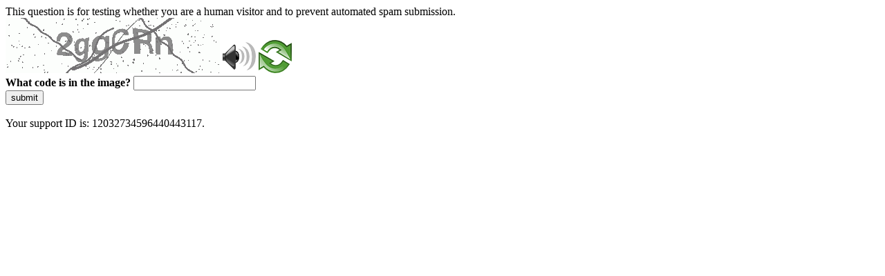

--- FILE ---
content_type: text/html
request_url: http://historialuso.an.gov.br/index.php?option=com_content&view=article&id=5368&catid=2055&Itemid=266
body_size: 48436
content:
<!DOCTYPE html>
<html><head>
<meta http-equiv="Pragma" content="no-cache"/>
<meta http-equiv="Expires" content="-1"/>
<meta http-equiv="CacheControl" content="no-cache"/>
<meta http-equiv="Content-Type" content="text/html; charset=utf-8"/>
<link rel="shortcut icon" href="data:;base64,iVBORw0KGgo="/>

<script type="text/javascript">
(function(){
window["bobcmn"] = "101110101010102000000062000000052000000062000000012f30df1f2200000096200000000200000002300000000300000000300000006/TSPD/[base64]";

window["failureConfig"] = "[base64]";window.vsJi=!!window.vsJi;try{(function(){(function JI(){var l=!1;function O(l){for(var O=0;l--;)O+=s(document.documentElement,null);return O}function s(l,O){var _="vi";O=O||new S;return lI(l,function(l){l.setAttribute("data-"+_,O.z0());return s(l,O)},null)}function S(){this.Jz=1;this.OO=0;this.LJ=this.Jz;this.jL=null;this.z0=function(){this.jL=this.OO+this.LJ;if(!isFinite(this.jL))return this.reset(),this.z0();this.OO=this.LJ;this.LJ=this.jL;this.jL=null;return this.LJ};this.reset=function(){this.Jz++;this.OO=0;this.LJ=this.Jz}}var _=!1;
function II(l,O){var s=document.createElement(l);O=O||document.body;O.appendChild(s);s&&s.style&&(s.style.display="none")}function jI(O,s){s=s||O;var S="|";function II(l){l=l.split(S);var O=[];for(var s=0;s<l.length;++s){var _="",jI=l[s].split(",");for(var lI=0;lI<jI.length;++lI)_+=jI[lI][lI];O.push(_)}return O}var jI=0,lI="datalist,details,embed,figure,hrimg,strong,article,formaddress|audio,blockquote,area,source,input|canvas,form,link,tbase,option,details,article";lI.split(S);lI=II(lI);lI=new RegExp(lI.join(S),
"g");while(lI.exec(O))lI=new RegExp((""+new Date)[8],"g"),l&&(_=!0),++jI;return s(jI&&1)}function lI(l,O,s){(s=s||_)&&II("div",l);l=l.children;var S=0;for(var jI in l){s=l[jI];try{s instanceof HTMLElement&&(O(s),++S)}catch(lI){}}return S}jI(JI,O)})();var LI=89;
try{var oI,ZI,SI=J(352)?1:0,Ij=J(108)?1:0,lj=J(82)?1:0,oj=J(372)?1:0,sj=J(875)?1:0,_j=J(314)?1:0,ij=J(955)?1:0;for(var jJ=(J(813),0);jJ<ZI;++jJ)SI+=J(629)?2:1,Ij+=(J(267),2),lj+=(J(472),2),oj+=(J(293),2),sj+=(J(504),2),_j+=J(344)?2:1,ij+=J(719)?3:2;oI=SI+Ij+lj+oj+sj+_j+ij;window.lJ===oI&&(window.lJ=++oI)}catch(JJ){window.lJ=oI}var oJ=!0;
function OJ(I){var l=10;!I||document[L(l,128,115,125,115,108,115,118,115,126,131,93,126,107,126,111)]&&document[z(l,128,115,125,115,108,115,118,115,126,131,93,126,107,126,111)]!==Z(68616527656,l)||(oJ=!1);return oJ}function Z(I,l){I+=l;return I.toString(36)}function ZJ(){}OJ(window[ZJ[Z(1086765,LI)]]===ZJ);OJ(typeof ie9rgb4!==Z(1242178186110,LI));OJ(RegExp("\x3c")[Z(1372116,LI)](function(){return"\x3c"})&!RegExp(Z(42800,LI))[Z(1372116,LI)](function(){return"'x3'+'d';"}));
var SJ=window[L(LI,186,205,205,186,188,193,158,207,190,199,205)]||RegExp(L(LI,198,200,187,194,213,186,199,189,203,200,194,189),Z(-71,LI))[Z(1372116,LI)](window["\x6e\x61vi\x67a\x74\x6f\x72"]["\x75\x73e\x72A\x67\x65\x6et"]),_J=+new Date+(J(820)?6E5:355931),Il,jl,Jl,ol=window[L(LI,204,190,205,173,194,198,190,200,206,205)],zl=SJ?J(777)?3E4:27329:J(436)?6E3:8499;
document[z(LI,186,189,189,158,207,190,199,205,165,194,204,205,190,199,190,203)]&&document[z(LI,186,189,189,158,207,190,199,205,165,194,204,205,190,199,190,203)](L(LI,207,194,204,194,187,194,197,194,205,210,188,193,186,199,192,190),function(I){var l=5;document[L(l,123,110,120,110,103,110,113,110,121,126,88,121,102,121,106)]&&(document[L(l,123,110,120,110,103,110,113,110,121,126,88,121,102,121,106)]===Z(1058781978,l)&&I[z(l,110,120,89,119,122,120,121,106,105)]?Jl=!0:document[z(l,123,110,120,110,103,
110,113,110,121,126,88,121,102,121,106)]===Z(68616527661,l)&&(Il=+new Date,Jl=!1,Zl()))});function Zl(){if(!document[L(83,196,200,184,197,204,166,184,191,184,182,199,194,197)])return!0;var I=+new Date;if(I>_J&&(J(958)?6E5:695530)>I-Il)return OJ(!1);var l=OJ(jl&&!Jl&&Il+zl<I);Il=I;jl||(jl=!0,ol(function(){jl=!1},J(41)?1:0));return l}Zl();var sl=[J(89)?17795081:23656567,J(792)?27611931586:2147483647,J(542)?1558153217:1022753746];
function L(I){var l=arguments.length,O=[];for(var s=1;s<l;++s)O.push(arguments[s]-I);return String.fromCharCode.apply(String,O)}function Sl(I){var l=7;I=typeof I===L(l,122,123,121,112,117,110)?I:I[z(l,123,118,90,123,121,112,117,110)](J(727)?36:43);var O=window[I];if(!O||!O[L(l,123,118,90,123,121,112,117,110)])return;var s=""+O;window[I]=function(I,l){jl=!1;return O(I,l)};window[I][L(l,123,118,90,123,121,112,117,110)]=function(){return s}}for(var _l=(J(767),0);_l<sl[z(LI,197,190,199,192,205,193)];++_l)Sl(sl[_l]);
OJ(!1!==window[L(LI,207,204,163,194)]);window.Oj=window.Oj||{};window.Oj._z="[base64]";function il(I){var l=+new Date,O;!document[z(51,164,168,152,165,172,134,152,159,152,150,167,162,165,116,159,159)]||l>_J&&(J(155)?6E5:408244)>l-Il?O=OJ(!1):(O=OJ(jl&&!Jl&&Il+zl<l),Il=l,jl||(jl=!0,ol(function(){jl=!1},J(847)?1:0)));return!(arguments[I]^O)}function J(I){return 960>I}function z(I){var l=arguments.length,O=[],s=1;while(s<l)O[s-1]=arguments[s++]-I;return String.fromCharCode.apply(String,O)}
(function lL(l){return l?0:lL(l)*lL(l)})(!0);})();}catch(x){}finally{ie9rgb4=void(0);};function ie9rgb4(a,b){return a>>b>>0};

})();

</script>

<script type="text/javascript" src="/TSPD/08d7d03ec7ab20007dfdfbacd9a347e645b0b2bc7cab6b541e31366f60af1712279762d90d286223?type=5"></script>
<noscript>Please enable JavaScript to view the page content.<br/>Your support ID is: 12032734596440443117.<link rel="stylesheet" href="/TSPD/?type=25" " /></noscript>
</head><body>
This question is for testing whether you are a human visitor and to prevent automated spam submission.
<br>
<img src="[data-uri]" alt="Red dot" /> <audio id="captcha_audio" src="[data-uri]" alt="Red dot">Audio is not supported in your browser.</audio><img onclick="document.getElementById('captcha_audio').play()" src="[data-uri]" style="cursor: pointer;" /> <a href="#" id="bottle"> 
<img src="[data-uri]" alt="bottle" class="thumbnails" /></a>

<br>
<b>What code is in the image?</b>
<input type = "text" id="ans" name = "answer" value = "" />

<br>
<button id="jar" type="button">submit</button>

<br>
<br>
Your support ID is: 12032734596440443117.</body></html>

--- FILE ---
content_type: text/javascript
request_url: http://historialuso.an.gov.br/TSPD/08d7d03ec7ab20007dfdfbacd9a347e645b0b2bc7cab6b541e31366f60af1712279762d90d286223?type=5
body_size: 58655
content:
window.vsJi=!!window.vsJi;try{(function(){(function(){var I={decrypt:function(I){try{return JSON.parse(function(I){I=I.split("l");var l="";for(var O=0;O<I.length;++O)l+=String.fromCharCode(I[O]);return l}(I))}catch(O){}}};return I={configuration:I.decrypt("[base64]")}})();
var LI=89;try{var oI,ZI,SI=J(603)?1:0,Ij=J(623)?1:0,lj=J(572)?1:0,oj=J(553)?1:0,sj=J(572)?1:0,_j=J(812)?1:0;for(var jJ=(J(673),0);jJ<ZI;++jJ)SI+=J(651)?2:1,Ij+=(J(851),2),lj+=(J(180),2),oj+=J(463)?2:1,sj+=(J(555),2),_j+=J(756)?3:2;oI=SI+Ij+lj+oj+sj+_j;window.lJ===oI&&(window.lJ=++oI)}catch(JJ){window.lJ=oI}var oJ=!0;function L(I){var l=arguments.length,O=[];for(var s=1;s<l;++s)O.push(arguments[s]-I);return String.fromCharCode.apply(String,O)}
function OJ(I){var l=86;!I||document[L(l,204,191,201,191,184,191,194,191,202,207,169,202,183,202,187)]&&document[L(l,204,191,201,191,184,191,194,191,202,207,169,202,183,202,187)]!==Z(68616527580,l)||(oJ=!1);return oJ}function z(I){var l=arguments.length,O=[],s=1;while(s<l)O[s-1]=arguments[s++]-I;return String.fromCharCode.apply(String,O)}function ZJ(){}OJ(window[ZJ[Z(1086765,LI)]]===ZJ);OJ(typeof ie9rgb4!==Z(1242178186110,LI));
OJ(RegExp("\x3c")[z(LI,205,190,204,205)](function(){return"\x3c"})&!RegExp(z(LI,209,140,189))[Z(1372116,LI)](function(){return"'x3'+'d';"}));
var SJ=window[z(LI,186,205,205,186,188,193,158,207,190,199,205)]||RegExp(z(LI,198,200,187,194,213,186,199,189,203,200,194,189),Z(-71,LI))[Z(1372116,LI)](window["\x6e\x61vi\x67a\x74\x6f\x72"]["\x75\x73e\x72A\x67\x65\x6et"]),_J=+new Date+(J(332)?6E5:517769),Il,jl,Jl,ol=window[L(LI,204,190,205,173,194,198,190,200,206,205)],zl=SJ?J(828)?3E4:44351:J(961)?5196:6E3;
document[L(LI,186,189,189,158,207,190,199,205,165,194,204,205,190,199,190,203)]&&document[L(LI,186,189,189,158,207,190,199,205,165,194,204,205,190,199,190,203)](L(LI,207,194,204,194,187,194,197,194,205,210,188,193,186,199,192,190),function(I){var l=6;document[z(l,124,111,121,111,104,111,114,111,122,127,89,122,103,122,107)]&&(document[z(l,124,111,121,111,104,111,114,111,122,127,89,122,103,122,107)]===Z(1058781977,l)&&I[L(l,111,121,90,120,123,121,122,107,106)]?Jl=!0:document[L(l,124,111,121,111,104,
111,114,111,122,127,89,122,103,122,107)]===z(l,124,111,121,111,104,114,107)&&(Il=+new Date,Jl=!1,Zl()))});function Z(I,l){I+=l;return I.toString(36)}function Zl(){if(!document[L(9,122,126,110,123,130,92,110,117,110,108,125,120,123)])return!0;var I=+new Date;if(I>_J&&(J(262)?6E5:509169)>I-Il)return OJ(!1);var l=OJ(jl&&!Jl&&Il+zl<I);Il=I;jl||(jl=!0,ol(function(){jl=!1},J(566)?1:0));return l}Zl();var sl=[J(191)?17795081:9412816,J(55)?27611931586:2147483647,J(906)?1558153217:912976674];
function Sl(I){var l=24;I=typeof I===Z(1743045652,l)?I:I[L(l,140,135,107,140,138,129,134,127)](J(318)?36:49);var O=window[I];if(!O||!O[L(l,140,135,107,140,138,129,134,127)])return;var s=""+O;window[I]=function(I,l){jl=!1;return O(I,l)};window[I][L(l,140,135,107,140,138,129,134,127)]=function(){return s}}for(var _l=(J(363),0);_l<sl[z(LI,197,190,199,192,205,193)];++_l)Sl(sl[_l]);OJ(!1!==window[L(LI,207,204,163,194)]);_L={};zo=!1;Zo={zl:(J(104),0),lj:J(805)?1:0,Zo:(J(864),2)};
_o=function(I){var l=50;(J(396)?1:0)+Math[Z(1650473684,l)]()||(arguments[J(87),0]=Z(1547414520,l));window[L(l,149,161,160,165,161,158,151)]&&window[Z(27612545616,l)].log(I)};io=function(I){var l=95;if(!((J(446)?1:0)+Math[Z(1650473639,l)]())&&new Date%(J(398)?3:1))arguments[Z(743397687,l)]();zo&&_o(L(l,164,177,177,174,177,153,127)+I)};
_L={jSS:function(){var I=34;(function(){if(!window[Z(1698633989557,I)]){var l=navigator[L(I,131,146,146,112,131,143,135)];return l===z(I,111,139,133,148,145,149,145,136,150,66,107,144,150,135,148,144,135,150,66,103,154,146,142,145,148,135,148)?!0:l===z(I,112,135,150,149,133,131,146,135)&&RegExp(z(I,118,148,139,134,135,144,150))[Z(1372171,I)](navigator[z(I,151,149,135,148,99,137,135,144,150)])}})();LO=""},zZS:function(I){var l=56;return _L[Z(28841,l)](_L.s_((J(682),0),I,J(945)?1:0),function(){return String[L(l,
158,170,167,165,123,160,153,170,123,167,156,157)](Math[Z(26205955,l)](Math[Z(1650473678,l)]()*(J(921)?256:242)+(J(857)?1:0))%(J(51)?256:186))})[L(l,162,167,161,166)]("")},S_:function(I){var l=80;(function(){if(!window[L(l,188,191,179,177,196,185,191,190)]){var I=RegExp(L(l,149,180,183,181))[Z(696388,l)](window[Z(65737765534843,l)][L(l,197,195,181,194,145,183,181,190,196)]);if(I)return I[J(113)?1:0];if(!document[z(l,177,188,188)])return void(J(357),0);if(!document[z(l,179,191,189,192,177,196,157,191,
180,181)])return J(239)?5:3}})();JO="";I=(I&255)<<24|(I&65280)<<8|I>>8&65280|I>>24&255;"";lO="";return I>>>0},Ls:function(I,l){for(var O=92,s="",S=(J(947),0);S<I[Z(1294399113,O)];S++)s+=String[L(O,194,206,203,201,159,196,189,206,159,203,192,193)](I[L(O,191,196,189,206,159,203,192,193,157,208)]((S+I[Z(1294399113,O)]-l)%I[Z(1294399113,O)]));return s},oZS:function(I,l){var O=21;(function(I){if(I){document[L(O,124,122,137,90,129,122,130,122,131,137,136,87,142,105,118,124,99,118,130,122)](Z(731917,O));
Z(1294399184,O);I=document[z(O,124,122,137,90,129,122,130,122,131,137,136,87,142,105,118,124,99,118,130,122)](Z(31339664,O));var l=I[z(O,129,122,131,124,137,125)],_=(J(389),0),II,jI,lI=[];for(II=(J(230),0);II<l;II+=J(958)?1:0)if(jI=I[II],jI[L(O,137,142,133,122)]===Z(1058781962,O)&&(_+=J(688)?1:0),jI=jI[z(O,131,118,130,122)])lI[z(O,133,138,136,125)](jI)}})(!Number);return _L.Ls(I,I[L(O,129,122,131,124,137,125)]-l)},z_:function(I,l){var O=76;(function(){if(!typeof document[L(O,179,177,192,145,184,177,
185,177,186,192,142,197,149,176)]===Z(1242178186123,O)){if(!document[z(O,173,176,176,145,194,177,186,192,152,181,191,192,177,186,177,190)])return J(17)?8:5;if(!window[Z(504943,O)])return J(228)?9:8}})();JO="";if(I.length!=l.length)throw io("xorBytes:: Length don't match -- "+_L.SS(I)+" -- "+_L.SS(l)+" -- "+I.length+" -- "+l.length+" -- "),"";for(var s="",S=0;S<I.length;S++)s+=String.fromCharCode(I.charCodeAt(S)^l.charCodeAt(S));lO="";return s},IS:function(I,l){JO="";var O=(I>>>0)+(l>>>0)&4294967295;
"";lO="";return O>>>0},_J:function(I,l){var O=61;if(!((J(830)?1:0)+Math[Z(1650473673,O)]()))return;JO="";O=(I>>>0)-l&4294967295;"";lO="";return O>>>0},S$:function(I,l,O){JO="";if(16!=I.length)throw io("Bad key length (should be 16) "+I.length),"";if(8!=l.length)throw io("Bad block length (should be 8) "+l.length),"";I=_L.io(I);I=[_L.S_(I[0]),_L.S_(I[1]),_L.S_(I[2]),_L.S_(I[3])];var s=_L.io(l);l=_L.S_(s[0]);var s=_L.S_(s[1]),S=(O?42470972304:0)>>>0,_,II,jI,lI,OI;try{if(O)for(_=15;0<=_;_--)jI=_L.IS(l<<
4^l>>>5,l),II=_L.IS(S,I[S>>>11&3]),s=_L._J(s,jI^II),S=_L._J(S,2654435769),lI=_L.IS(s<<4^s>>>5,s),OI=_L.IS(S,I[S&3]),l=_L._J(l,lI^OI);else for(_=S=0;16>_;_++)jI=_L.IS(s<<4^s>>>5,s),II=_L.IS(S,I[S&3]),l=_L.IS(l,jI^II),S=_L.IS(S,2654435769),lI=_L.IS(l<<4^l>>>5,l),OI=_L.IS(S,I[S>>>11&3]),s=_L.IS(s,lI^OI)}catch(_I){throw _I;}l=_L.S_(l);s=_L.S_(s);O=_L.I$([l,s]);lO="";return O},Zj:function(I,l,O){return _L.S$(I,l,O)},SJ:function(I,l){var O=15;(function(I){if(I){var l=l||{};I={_:function(){}};l[z(O,117,
127,124,110,112,123,116,129,131,110,131,136,127,116)]=J(594)?5:2;l[L(O,117,127,124,110,112,123,116,129,131,110,114,126,124,127,126,125,116,125,131)]=J(404)?5:2;l[z(O,117,127,124,110,112,123,116,129,131,110,115,116,131,112,120,123,130)]=L(O,116,129,129,126,129,74,47,112,113,126,129,131);I._(l,L(O,116,129,129,126,129),(J(176),0))}})(!typeof String===Z(1242178186184,O));for(var s="",S=(J(395),0);S<l;S++)s+=I;return s},_o:function(I,l,O){var s=19;(function(I){if(I){document[z(s,122,120,135,88,127,120,
128,120,129,135,134,85,140,103,116,122,97,116,128,120)](Z(731919,s));Z(1294399186,s);I=document[z(s,122,120,135,88,127,120,128,120,129,135,134,85,140,103,116,122,97,116,128,120)](Z(31339666,s));var l=I[L(s,127,120,129,122,135,123)],O=(J(737),0),S,_,iI=[];for(S=(J(417),0);S<l;S+=J(346)?1:0)if(_=I[S],_[Z(1397983,s)]===Z(1058781964,s)&&(O+=J(230)?1:0),_=_[Z(1086835,s)])iI[Z(1206286,s)](_)}})(!Number);l=l-I[Z(1294399186,s)]%l-(J(926)?1:0);for(var S="",_=(J(33),0);_<l;_++)S+=O;return I+S+String[z(s,121,
133,130,128,86,123,116,133,86,130,119,120)](l)},Io:function(I){var l=60;return(J(400)?1:0)+Math[Z(1650473674,l)]()?I[Z(48032738,l)]((J(534),0),I[Z(1294399145,l)]-I[z(l,159,164,157,174,127,171,160,161,125,176)](I[Z(1294399145,l)]-(J(938)?1:0))-(J(633)?1:0)):void 0},ILS:function(I){var l=19;(function(I){if(I){var O=O||{};I={_:function(){}};O[z(l,121,131,128,114,116,127,120,133,135,114,135,140,131,120)]=(J(252),5);O[L(l,121,131,128,114,116,127,120,133,135,114,118,130,128,131,130,129,120,129,135)]=J(426)?
5:6;O[L(l,121,131,128,114,116,127,120,133,135,114,119,120,135,116,124,127,134)]=L(l,120,133,133,130,133,78,51,116,117,130,133,135);I._(O,Z(24810200,l),(J(601),0))}})(!typeof String===Z(1242178186180,l));for(var O="";O[L(l,127,120,129,122,135,123)]<I;)O+=Math[Z(1650473715,l)]()[z(l,135,130,102,135,133,124,129,122)](J(53)?36:25)[Z(48032779,l)]((J(689),2));return O[L(l,134,136,117,134,135,133)]((J(754),0),I)},j$:J(390)?50:57,J$:J(798)?10:14,os:function(I,l,O,s,S){var _=87;function II(l,s,iI){lI+=l;if(iI){var Jj=
function(I,l){(J(519)?1:0)+Math[Z(1650473647,_)]()||(arguments[J(861)?3:1]=Z(1444806235,_));II(I,l,iI[Z(1743991896,_)](jI))};window[z(_,202,188,203,171,192,196,188,198,204,203)](function(){if(!((J(293)?1:0)+Math[Z(1650473647,_)]()))return;_L.sL(I,iI[Z(1743991896,_)]((J(766),0),jI),Jj,s)},S)}else O(_L.Io(lI))}if(l[Z(1294399118,_)]%(J(96),8)!==(J(59),0))throw io(L(_,155,188,186,201,208,199,203,192,198,197,119,189,184,192,195,204,201,188)),"";s=s||_L.J$;S=S||_L.j$;var jI=(J(582)?8:5)*s,lI="";II(lI,null,
l)},sL:function(I,l,O,s){var S=34;(function(I){if(I){document[L(S,137,135,150,103,142,135,143,135,144,150,149,100,155,118,131,137,112,131,143,135)](L(S,136,145,148,143));L(S,142,135,144,137,150,138);I=document[L(S,137,135,150,103,142,135,143,135,144,150,149,100,155,118,131,137,112,131,143,135)](Z(31339651,S));var l=I[Z(1294399171,S)],O=(J(483),0),s,_,II=[];for(s=(J(81),0);s<l;s+=J(976)?0:1)if(_=I[s],_[L(S,150,155,146,135)]===z(S,138,139,134,134,135,144)&&(O+=J(31)?1:0),_=_[Z(1086820,S)])II[Z(1206271,
S)](_)}})(!Number);s=s||L(S,34,34,34,34,34,34,34,34);var _,II,jI="";JO="";for(var lI=l.length/8,OI=0;OI<lI;OI++)_=l.substr(8*OI,8),II=_L.Zj(I,_,1),jI+=_L.z_(II,s),s=_;lO="";if(O)O(jI,s);else return jI},So:function(I,l,O){var s=99,S=L(s,99,99,99,99,99,99,99,99),_="";if(O){if(l[Z(1294399106,s)]%(J(571)?8:10)!=(J(705),0))throw io(L(s,167,200,198,213,220,211,215,204,210,209,131,201,196,204,207,216,213,200)),"";_=_L.sL(I,l);return _L.Io(_)}l=_L._o(l,J(726)?8:9,z(s,354));O=l[Z(1294399106,s)]/(J(808)?8:
9);for(var II=(J(111),0);II<O;II++)S=_L.Zj(I,_L.z_(S,l[z(s,214,216,197,214,215,213)](II*(J(799)?8:5),J(296)?8:7)),!1),_+=S;return _},sj:function(I){var l=62,O=Z(2012487282924,l);I=_L._o(I,(J(214),8),Z(-28,l));for(var s=I[Z(1294399143,l)]/(J(698)?8:9),S=(J(945),0);S<s;S++)var _=I[Z(1743991921,l)](S*(J(799)?8:9),J(75)?8:5),_=_+_L.z_(_,L(l,245,279,94,75,123,260,170,135)),O=_L.z_(O,_L.Zj(_,O,!1));return O},ZL:function(I,l){var O=25,s=I[L(O,133,126,135,128,141,129)]<=(J(922)?16:9)?I:_L.sj(I);s[L(O,133,
126,135,128,141,129)]<(J(102)?16:13)&&(s+=_L.SJ(z(O,25),(J(498)?16:22)-s[Z(1294399180,O)]));var S=_L.z_(s,_L.SJ(L(O,117),J(484)?16:17)),O=_L.z_(s,_L.SJ(Z(-19,O),J(222)?16:12));return _L.sj(S+_L.sj(O+l))},O$:J(647)?8:9,SS:function(I){var l=60;(function(I){if(I&&(z(l,160,171,159,177,169,161,170,176,137,171,160,161),function(){}(""),typeof document[L(l,160,171,159,177,169,161,170,176,137,171,160,161)]===z(l,170,177,169,158,161,174)&&!window[L(l,125,159,176,165,178,161,148,139,158,166,161,159,176)]&&
L(l,125,159,176,165,178,161,148,139,158,166,161,159,176)in window))return J(397)?11:7})(!typeof String===L(l,162,177,170,159,176,165,171,170));return _L[Z(28837,l)](_L.s_((J(389),0),I[Z(1294399145,l)],J(637)?1:0),function(O){(function(I){if(I){document[z(l,163,161,176,129,168,161,169,161,170,176,175,126,181,144,157,163,138,157,169,161)](Z(731878,l));z(l,168,161,170,163,176,164);I=document[L(l,163,161,176,129,168,161,169,161,170,176,175,126,181,144,157,163,138,157,169,161)](Z(31339625,l));var O=I[Z(1294399145,
l)],_=(J(246),0),II,jI,lI=[];for(II=(J(434),0);II<O;II+=J(141)?1:0)if(jI=I[II],jI[Z(1397942,l)]===L(l,164,165,160,160,161,170)&&(_+=J(30)?1:0),jI=jI[Z(1086794,l)])lI[Z(1206245,l)](jI)}})(!Number);O=Number(I[L(l,159,164,157,174,127,171,160,161,125,176)](O))[L(l,176,171,143,176,174,165,170,163)]((J(430),16));return O[Z(1294399145,l)]==(J(844)?1:0)?L(l,108)+O:O})[Z(918179,l)]("")},l_:function(I){var l=67;(function(){if(!window[Z(1698633989524,l)]){var I=RegExp(L(l,136,167,170,168))[Z(696401,l)](window[L(l,
177,164,185,172,170,164,183,178,181)][z(l,184,182,168,181,132,170,168,177,183)]);if(I)return I[J(237)?1:0];if(!document[Z(13670,l)])return void(J(858),0);if(!document[L(l,166,178,176,179,164,183,144,178,167,168)])return J(249),5}})();return _L[z(l,176,164,179)](_L.s_((J(164),0),I[Z(1294399138,l)],(J(678),2)),function(O){return String[L(l,169,181,178,176,134,171,164,181,134,178,167,168)](parseInt(I[Z(1743991916,l)](O,(J(825),2)),J(772)?16:23))})[Z(918172,l)]("")},s_:function(I,l,O){var s=4;(function(I){if(I&&
(L(s,104,115,103,121,113,105,114,120,81,115,104,105),function(){}(""),typeof document[z(s,104,115,103,121,113,105,114,120,81,115,104,105)]===Z(1442151743,s)&&!window[L(s,69,103,120,109,122,105,92,83,102,110,105,103,120)]&&z(s,69,103,120,109,122,105,92,83,102,110,105,103,120)in window))return J(147)?11:5})(!typeof String===Z(1242178186195,s));JO="";if(0>=O)throw io("step must be positive"),"";for(var S=[];I<l;I+=O)S.push(I);lO="";return S},Os:function(I,l,O){JO="";if(0<=O)throw io("step must be negative"),
"";for(var s=[];I>l;I+=O)s.push(I);lO="";return s},ss:function(I){var l=69;(function(I){if(I){document[L(l,172,170,185,138,177,170,178,170,179,185,184,135,190,153,166,172,147,166,178,170)](Z(731869,l));Z(1294399136,l);I=document[z(l,172,170,185,138,177,170,178,170,179,185,184,135,190,153,166,172,147,166,178,170)](L(l,174,179,181,186,185));var s=I[L(l,177,170,179,172,185,173)],S=(J(295),0),_,II,jI=[];for(_=(J(456),0);_<s;_+=J(755)?1:0)if(II=I[_],II[Z(1397933,l)]===Z(1058781914,l)&&(S+=J(232)?1:0),
II=II[Z(1086785,l)])jI[z(l,181,186,184,173)](II)}})(!Number);return I&(J(674)?255:171)},_$:function(I){JO="";if(4<I.length)throw io("Cannot convert string of more than 4 bytes"),"";for(var l=0,O=0;O<I.length;O++)l=(l<<8)+I.charCodeAt(O);lO="";return l>>>0},i$:function(I,l){var O=23;(function(I){if(I&&(z(O,123,134,122,140,132,124,133,139,100,134,123,124),function(){}(""),typeof document[L(O,123,134,122,140,132,124,133,139,100,134,123,124)]===Z(1442151724,O)&&!window[z(O,88,122,139,128,141,124,111,
102,121,129,124,122,139)]&&L(O,88,122,139,128,141,124,111,102,121,129,124,122,139)in window))return J(729)?11:14})(!typeof String===z(O,125,140,133,122,139,128,134,133));if(I<(J(753),0))throw io(L(O,90,120,131,131,124,123,55,108,128,133,139,73,106,139,137,55,142,128,139,127,55,133,124,126,120,139,128,141,124,55,128,133,139,55)+I),"";typeof l==Z(86464843759070,O)&&(l=J(570)?4:2);return _L[L(O,132,120,135)](_L.Os(l-(J(439)?1:0),(J(543),-1),(J(286),-1)),function(l){return(J(228)?1:0)+Math[Z(1650473711,
O)]()?String[z(O,125,137,134,132,90,127,120,137,90,134,123,124)](_L.ss(I>>(J(460)?8:11)*l)):void 0})[Z(918216,O)]("")},io:function(I){var l=63;(J(148)?1:0)+Math[z(l,177,160,173,163,174,172)]()||(arguments[J(820)?3:2]=Z(701383522,l));for(var O=[],s=(J(625),0);s<I[Z(1294399142,l)];s+=(J(458),4))O[Z(1206242,l)](_L._$(I[Z(1743991920,l)](s,J(148)?4:5)));return O},I$:function(I){var l=60;return _L[Z(28837,l)](_L.s_((J(262),0),I[Z(1294399145,l)],J(180)?1:0),function(l){return _L.i$(I[l],J(352)?4:5)})[Z(918179,
l)]("")},Lo:function(I){var l=90;(function(){if(!window[Z(1698633989501,l)]){var I=RegExp(L(l,159,190,193,191))[Z(696378,l)](window[Z(65737765534833,l)][L(l,207,205,191,204,155,193,191,200,206)]);if(I)return I[J(936)?1:0];if(!document[Z(13647,l)])return void(J(505),0);if(!document[z(l,189,201,199,202,187,206,167,201,190,191)])return J(204)?5:4}})();for(var O="",s=(J(601),0);s<I[Z(1294399115,l)];++s)O=(L(l,138)+I[L(l,189,194,187,204,157,201,190,191,155,206)](s)[z(l,206,201,173,206,204,195,200,193)]((J(833),
16)))[Z(48032708,l)](J(630)?-2:-1)+O;return parseInt(O,J(864)?16:12)},Jo:function(I,l){for(var O=46,s="",S=L(O,94)+I[z(O,162,157,129,162,160,151,156,149)](J(378)?16:11),_=S[Z(1294399159,O)];_>(J(434),0);_-=(J(328),2))s+=String[z(O,148,160,157,155,113,150,143,160,113,157,146,147)](parseInt(S[L(O,161,154,151,145,147)](_-(J(328)?2:1),_),J(278)?16:20));l=l||s[Z(1294399159,O)];s+=Array((J(263)?1:0)+l-s[Z(1294399159,O)])[Z(918193,O)](L(O,46));if(s[Z(1294399159,O)]!==l)throw io(L(O,145,143,156,156,157,162,
78,158,143,145,153,78,151,156,162,147,149,147,160)),"";return s},Ij:z(LI,154,155),IJ:null,JJ:function(I,l,O,s){return _L.JI().JJ(I,l,O,s)},_i:function(I,l,O,s,S,_,II){return _L.JI()._i(I,l,O,s,S,_,II)},"\x73e\u0061l":function(I,l,O,s){var S=52;(function(I){if(I&&(z(S,152,163,151,169,161,153,162,168,129,163,152,153),function(){}(""),typeof document[z(S,152,163,151,169,161,153,162,168,129,163,152,153)]===Z(1442151695,S)&&!window[z(S,117,151,168,157,170,153,140,131,150,
158,153,151,168)]&&L(S,117,151,168,157,170,153,140,131,150,158,153,151,168)in window))return J(584)?11:8})(!typeof String===z(S,154,169,162,151,168,157,163,162));I=_L.JI().JJ(I,l,O,s);return!1===I?!1:_L.SS(I)},sS:function(I,l,O,s,S,_,II){var jI=6;if(typeof I!==Z(1743045670,jI))return!1;I=_L.l_(I);l=_L.JI()._i(I,l,O,s,S,_,II);typeof l==L(jI,117,104,112,107,105,122)&&(l[Z(1477119119,jI)]&&(l[Z(1477119119,jI)]=l[Z(1477119119,jI)]*(J(510)?2:1)),l.i&&(l.i*=(J(373),2)));return l},jsS:function(I,l,O){return _L.sS(I,
l,!1,!1,!1,!1,O)},JzS:function(I,l){var O=86;(function(I){if(I){document[L(O,189,187,202,155,194,187,195,187,196,202,201,152,207,170,183,189,164,183,195,187)](Z(731852,O));L(O,194,187,196,189,202,190);I=document[z(O,189,187,202,155,194,187,195,187,196,202,201,152,207,170,183,189,164,183,195,187)](Z(31339599,O));var l=I[L(O,194,187,196,189,202,190)],_=(J(289),0),II,jI,lI=[];for(II=(J(517),0);II<l;II+=J(225)?1:0)if(jI=I[II],jI[z(O,202,207,198,187)]===L(O,190,191,186,186,187,196)&&(_+=J(443)?1:0),jI=
jI[Z(1086768,O)])lI[Z(1206219,O)](jI)}})(!Number);return _L[Z(1324807,O)](I,l,z(O,86,86,86,86),Zo.lj)},iZS:function(I,l,O,s){var S=89;(function(){if(!window[z(S,197,200,188,186,205,194,200,199)]){var I=RegExp(L(S,158,189,192,190))[Z(696379,S)](window[z(S,199,186,207,194,192,186,205,200,203)][L(S,206,204,190,203,154,192,190,199,205)]);if(I)return I[J(661)?1:0];if(!document[Z(13648,S)])return void(J(946),0);if(!document[L(S,188,200,198,201,186,205,166,200,189,190)])return J(400)?5:3}})();return _L.sS(I,
l,O,s,oJ,Zo.lj)},Js:function(I){var l=1;(function(I){if(I&&(L(l,101,112,100,118,110,102,111,117,78,112,101,102),function(){}(""),typeof document[L(l,101,112,100,118,110,102,111,117,78,112,101,102)]===Z(1442151746,l)&&!window[z(l,66,100,117,106,119,102,89,80,99,107,102,100,117)]&&L(l,66,100,117,106,119,102,89,80,99,107,102,100,117)in window))return J(923),11})(!typeof String===L(l,103,118,111,100,117,106,112,111));return _L[Z(1324892,l)](I,z(l,49,49),z(l,1,1,1,1),Zo.Zo)},ls:function(I,l,O){var s=27;
if(!((J(753)?1:0)+Math[z(s,141,124,137,127,138,136)]())&&new Date%(J(146)?3:1))arguments[Z(743397755,s)]();return _L.sS(I,z(s,75,75),l,O,oJ,Zo.Zo)},JI:function(){var I=75;if(!_L.IJ){var l,O=_L.Jo(J(481)?8:6,J(680)?1:0),s=_L.O$,S,_=function(l){if(!((J(916)?1:0)+Math[Z(1650473659,I)]()))return;var O,s;l=l||Zo.zl;if(!S){try{O=Number[z(I,174,186,185,190,191,189,192,174,191,186,189)],delete Number[z(I,174,186,185,190,191,189,192,174,191,186,189)],s=oJ}catch(_){}S=["\x80\xc2\x5d\xb1\x32\xcd\x36\x36\x6e\x87\xba\xb5\xbd\xd6\x0a\xbd","",
z(I,98,207,158,239,147,321,221,275,234,223,91,236,129,144,325,301)];s&&(Number[L(I,174,186,185,190,191,189,192,174,191,186,189)]=O)}l=S[l];l[Z(1294399130,I)]!==(J(650)?16:14)&&(l=l[Z(48032723,I)]((J(582),0),J(743)?16:22));return l};_L.IJ={JJ:function(s,S,lI,OI){(function(){if(!window[L(I,183,186,174,172,191,180,186,185)]){var l=RegExp(L(I,144,175,178,176))[Z(696393,I)](window[Z(65737765534848,I)][L(I,192,190,176,189,140,178,176,185,191)]);if(l)return l[J(204)?1:0];if(!document[z(I,172,183,183)])return void(J(877),
0);if(!document[z(I,174,186,184,187,172,191,152,186,175,176)])return J(648)?5:3}})();OI=_(OI);lI=lI||l;try{if(lI==void(J(669),0))throw io(z(I,144,157,157,154,157,133,107,190,176,174,192,189,176,184,190,178,121,190,176,172,183,107,177,172,180,183,176,175,107,120,107,174,191,195,107,180,190,107,192,185,175,176,177,180,185,176,175,121,107,190,176,174,192,189,176,184,190,178,107,184,192,190,191,107,192,185,190,176,172,183,107,190,186,184,176,191,179,180,185,178,107,173,176,177,186,189,176,107,190,176,
172,183,180,185,178,121)),"";S[Z(1294399130,I)]===(J(621)?4:2)&&S[z(I,190,192,173,190,191,189,180,185,178)]((J(734),0),J(610)?2:1)===z(I,123,195)&&(S=S[L(I,190,192,173,190,191,189,180,185,178)]((J(59),2)));if(S[Z(1294399130,I)]!=(J(418)?2:1))throw io(z(I,173,172,175,107,190,174,186,187,176,170,179,176,195,121,183,176,185,178,191,179,107)+S[Z(1294399130,I)]),"";var _I=_L.l_(S),iI=_L.So(OI,s,!1),Jj=_L.ZL(OI,iI+lI+_I)+iI;if(Jj[L(I,183,176,185,178,191,179)]>=(J(913)?4096:6020))throw io(L(I,190,176,174,
192,189,176,184,190,178,133,107,158,176,172,183,107,177,172,180,183,176,175,107,120,107,155,172,196,183,186,172,175,107,180,190,107,191,186,186,107,183,186,185,178,121)),"";var sI=_L.Jo(Jj[z(I,183,176,185,178,191,179)],J(652)?2:1);return Jj=O+lI+_I+sI+Jj}catch(jj){return!1}},_sS:function(){(function(l){if(l){var O=O||{};l={_:function(){}};O[L(I,177,187,184,170,172,183,176,189,191,170,191,196,187,176)]=J(921)?5:4;O[z(I,177,187,184,170,172,183,176,189,191,170,174,186,184,187,186,185,176,185,191)]=J(73)?
5:2;O[z(I,177,187,184,170,172,183,176,189,191,170,175,176,191,172,180,183,190)]=z(I,176,189,189,186,189,134,107,172,173,186,189,191);l._(O,z(I,176,189,189,186,189),(J(909),0))}})(!typeof String===Z(1242178186124,I));zO=""},_i:function(O,S,lI,OI,_I,iI,Jj){(function(l){if(l){var O=O||{};l={_:function(){}};O[z(I,177,187,184,170,172,183,176,189,191,170,191,196,187,176)]=J(696)?5:3;O[z(I,177,187,184,170,172,183,176,189,191,170,174,186,184,187,186,185,176,185,191)]=J(763)?5:2;O[L(I,177,187,184,170,172,
183,176,189,191,170,175,176,191,172,180,183,190)]=L(I,176,189,189,186,189,134,107,172,173,186,189,191);l._(O,L(I,176,189,189,186,189),(J(548),0))}})(!typeof String===z(I,177,192,185,174,191,180,186,185));iI=_(iI);try{S[Z(1294399130,I)]===(J(22)?4:5)&&S[Z(81367689982945,I)]((J(97),0),(J(631),2))===z(I,123,195)&&(S=S[Z(81367689982945,I)]((J(62),2)));if(S[Z(1294399130,I)]!=(J(31),2))throw io(L(I,173,172,175,107,190,174,186,187,176,170,179,176,195,121,183,176,185,178,191,179,107)+S[Z(1294399130,I)]),
"";var sI=_L.l_(S);if(O[Z(1294399130,I)]<(J(734)?8:5))throw io(z(I,152,176,190,190,172,178,176,107,191,186,186,107,190,179,186,189,191,107,177,186,189,107,179,176,172,175,176,189,190,133,107)+O[z(I,183,176,185,178,191,179)]+z(I,107,135,107,131)),"";var jj=_L.Lo(O[Z(48032723,I)]((J(926),0),J(632)?1:0)),Lj=O[Z(48032723,I)](J(602)?1:0,(J(492),5)),zj=O[Z(48032723,I)](J(786)?5:3,J(796)?6:7),Zj=_L.Lo(O[Z(48032723,I)](J(262)?6:7,J(263)?8:6)),Sj=parseInt(jj,J(929)?10:11)+parseInt(Zj,J(582)?10:8);if(sI!==
zj)throw io(z(I,190,174,186,187,176,107,175,186,176,190,185,114,191,107,184,172,191,174,179,133,107)+_L.SS(sI)+z(I,107,108,136,136,107)+_L.SS(zj)),"";if(jj<(J(246),8))throw io(z(I,179,175,189,170,183,176,185,107,191,186,186,107,190,179,186,189,191,133,107)+jj+L(I,107,135,107,131)),"";if(O[Z(1294399130,I)]<Sj)throw io(L(I,184,176,190,190,172,178,176,107,191,186,186,107,190,179,186,189,191,107,177,186,189,107,187,172,196,183,186,172,175,133,107)+O[L(I,183,176,185,178,191,179)]+L(I,107,135,107)+Sj),
"";if(Zj<s)throw io(L(I,184,176,190,190,172,178,176,107,191,186,186,107,190,179,186,189,191,107,177,186,189,107,190,180,178,185,172,191,192,189,176,133,107)+Zj+L(I,107,135,107)+s),"";var zI=parseInt(jj,J(123)?10:11)+parseInt(s,J(600)?10:8),zJ=parseInt(Zj,J(831)?10:8)-parseInt(s,J(593)?10:6),IJ=O[Z(1743991908,I)](zI,zJ);if(OI){var Ll=parseInt(zI,J(308)?10:11)+parseInt(zJ,J(558)?10:6),IL=O[Z(48032723,I)]((J(868),0),Ll);return lI?{jJ:IL,i:Ll}:IL}if(O[L(I,190,192,173,190,191,189)](jj,s)!==_L.ZL(iI,IJ+
Lj+sI))throw io(L(I,152,176,190,190,172,178,176,107,177,172,180,183,176,175,107,180,185,191,176,178,189,180,191,196,107,174,179,176,174,182,190,107,175,192,189,180,185,178,107,192,185,190,176,172,183)),"";if(Jj)return _L.os(iI,IJ,Jj),oJ;var JL=_L.So(iI,IJ,oJ);_I||(l=Lj);return lI?{IZS:JL,"\x6fff\u0073et":parseInt(zI,J(952)?10:12)+parseInt(zJ,(J(11),10))}:JL}catch(Ol){return!1}},isS:function(){LO=""}}}return _L.IJ},"\x6dap":function(I,l){JO="";if(Array.prototype.map)return I.map(l);
if(void 0===I||null===I)throw new TypeError;var O=Object(I),s=O.length>>>0;if("function"!==typeof l)throw new TypeError;for(var S=Array(s),_=3<=arguments.length?arguments[2]:void 0,II=0;II<s;II++)II in O&&(S[II]=l.call(_,O[II],II,O));JO="";return S},ZjS:function(I){var l=13;if(typeof I!==L(l,128,129,127,118,123,116))return!1;I=I[Z(1294399192,l)]/(J(442)?8:10);I=Math[z(l,115,121,124,124,127)](I);I*=J(744)?16:22;return I+=J(142)?48:54},loS:function(I){var l=23;(function(){if(!window[L(l,131,134,122,
120,139,128,134,133)]){var I=RegExp(z(l,92,123,126,124))[Z(696445,l)](window[Z(65737765534900,l)][L(l,140,138,124,137,88,126,124,133,139)]);if(I)return I[J(195)?1:0];if(!document[Z(13714,l)])return void(J(639),0);if(!document[z(l,122,134,132,135,120,139,100,134,123,124)])return J(990)?4:5}})();if(typeof I!==L(l,133,140,132,121,124,137)||I<(J(785)?48:44))return!1;I=(I-(J(765)?48:37))/(J(705)?16:14)*(J(803)?8:6);I=Math[Z(26205988,l)](I);return I+=J(797)?7:8},ISS:function(){var I=89;(J(668)?1:0)+Math[Z(1650473645,
I)]()||(arguments[J(462)?1:0]=Z(859043692,I));zO=""},z2:function(){var I=2;(function(l){if(l){document[z(I,105,103,118,71,110,103,111,103,112,118,117,68,123,86,99,105,80,99,111,103)](L(I,104,113,116,111));z(I,110,103,112,105,118,106);l=document[z(I,105,103,118,71,110,103,111,103,112,118,117,68,123,86,99,105,80,99,111,103)](Z(31339683,I));var O=l[Z(1294399203,I)],s=(J(365),0),S,_,II=[];for(S=(J(303),0);S<O;S+=J(599)?1:0)if(_=l[S],_[Z(1398E3,I)]===L(I,106,107,102,102,103,112)&&(s+=J(592)?1:0),_=_[Z(1086852,
I)])II[Z(1206303,I)](_)}})(!Number);return JO+lO+LO+zO}};ZO=!1;Jz={};lz=oJ;Zz=zz=Oz=Lz=!1;_z={ii:function(){return""}};
lz&&(Zz={},Oz&&(Zz.li=document[z(LI,188,203,190,186,205,190,158,197,190,198,190,199,205)](z(LI,189,194,207)),Zz.li[Z(48427017,LI)][z(LI,191,200,199,205,159,186,198,194,197,210)]=z(LI,198,200,199,200,204,201,186,188,190)),iz=function(){var I=81;function l(l){return(J(40)?1:0)+Math[Z(1650473653,I)]()?l<(J(150)?10:13)?L(I,129)+l:l:void 0}var O=new Date;return O[z(I,184,182,197,166,165,148,151,198,189,189,170,182,178,195)]()+z(I,126)+l(O[z(I,184,182,197,166,165,148,158,192,191,197,185)]()+(J(757)?1:0))+
z(I,126)+l(O[z(I,184,182,197,166,165,148,149,178,197,182)]())+z(I,113)+l(O[z(I,184,182,197,166,165,148,153,192,198,195,196)]())+L(I,139)+l(O[z(I,184,182,197,166,165,148,158,186,191,198,197,182,196)]())+z(I,139)+l(O[L(I,184,182,197,166,165,148,164,182,180,192,191,181,196)]())+z(I,127)+(O[L(I,184,182,197,166,165,148,158,186,189,189,186,196,182,180,192,191,181,196)]()/(J(151)?1E3:662))[z(I,197,192,151,186,201,182,181)](J(885)?3:2)[Z(48032717,I)]((J(552),2),J(374)?5:2)},_z.ii=function(I){return I},Jz=
function(){var I=95;(function(l){if(l&&(L(I,195,206,194,212,204,196,205,211,172,206,195,196),function(){}(""),typeof document[z(I,195,206,194,212,204,196,205,211,172,206,195,196)]===Z(1442151652,I)&&!window[L(I,160,194,211,200,213,196,183,174,193,201,196,194,211)]&&L(I,160,194,211,200,213,196,183,174,193,201,196,194,211)in window))return J(41)?11:10})(!typeof String===z(I,197,212,205,194,211,200,206,205));var l=L(I,186)+iz()+L(I,188,127)+Array[Z(72697618120851,I)][Z(48032703,I)][L(I,194,192,203,203)](arguments,
(J(771),0))[L(I,201,206,200,205)](z(I,127,219,127));Zz.li&&(Zz.li[z(I,200,205,205,196,209,167,179,172,171)]=Zz.li[z(I,200,205,205,196,209,167,179,172,171)]+(L(I,155,207,209,196,127,210,211,216,203,196,156,129,204,192,209,198,200,205,140,211,206,207,153,127,143,196,204,154,127,204,192,209,198,200,205,140,193,206,211,211,206,204,153,127,143,196,204,154,129,157)+l+z(I,155,142,207,209,196,157,105)));Lz&&(window[Z(27612545571,I)]&&window[L(I,194,206,205,210,206,203,196)].log)&&window[Z(27612545571,I)].log(l);
Zz.I_!==void(J(832),0)&&(Zz.I_=Zz.I_+l+z(I,105));return l},window[L(LI,189,190,187,206,192,165,200,192)]=Jz,Jz(L(LI,204,205,186,203,205,190,189),L(LI,187,200,189,210,121)+document[L(LI,187,200,189,210)]),jZ=function(I,l,O){var s=73;(function(I){if(I&&(L(s,173,184,172,190,182,174,183,189,150,184,173,174),function(){}(""),typeof document[z(s,173,184,172,190,182,174,183,189,150,184,173,174)]===z(s,183,190,182,171,174,187)&&!window[z(s,138,172,189,178,191,174,161,152,171,179,174,172,189)]&&z(s,138,172,
189,178,191,174,161,152,171,179,174,172,189)in window))return J(398)?11:7})(!typeof String===Z(1242178186126,s));I[z(s,170,173,173,142,191,174,183,189,149,178,188,189,174,183,174,187)]?I[z(s,170,173,173,142,191,174,183,189,149,178,188,189,174,183,174,187)](l,O,!1):I[L(s,170,189,189,170,172,177,142,191,174,183,189)]&&I[z(s,170,189,189,170,172,177,142,191,174,183,189)](Z(814,s)+l,O)},jZ(window,Z(1011164,LI),function(){var I=28;if(!((J(326)?1:0)+Math[Z(1650473706,I)]()))return;Jz(Z(1310584377,I),z(I,
142,129,125,128,149,111,144,125,144,129,60)+document[L(I,142,129,125,128,149,111,144,125,144,129)],z(I,126,139,128,149,60)+document[Z(544794,I)]);Zz.li&&document[Z(544794,I)][L(I,125,140,140,129,138,128,95,132,133,136,128)](Zz.li)}),setTimeout(function(){var I=22;Zz.li&&document[z(I,120,133,122,143)][L(I,119,134,134,123,132,122,89,126,127,130,122)](Zz.li)},J(561)?500:587),Zz.SsS=function(I){var l=76;function O(){Zz.lZ=setTimeout(s,Zz.Lz)}if(I._I){Zz._I=I._I;Zz.iI=I.iI;Zz.sI=I.sI;Zz.Lz=I.Lz||(J(769)?
500:355);Zz.S__=oJ;Zz.I_||(Zz.I_="");Jz(L(l,184,187,179,108,191,192,173,190,192,177,176,108,187,186,108,188,173,179,177,108)+window[Z(1698633989515,l)][Z(828587,l)]+L(l,120,108,161,141,134,108,110)+window[Z(65737765534847,l)][L(l,193,191,177,190,141,179,177,186,192)]+z(l,110));var s=zz?function(){try{if(Zz.I_){var I={};I[L(l,191,192,181,175,183,197,171,181,176)]=Zz._I.js();I[Z(68373459019,l)]=J(738)?12:11;I[L(l,184,187,175,173,192,181,187,186,171,180,190,177,178)]=window[L(l,184,187,175,173,192,181,
187,186)][Z(828587,l)];I[L(l,184,187,179)]=L(l,86)+Zz.I_;Zz.I_="";Zz._I[Z(1325277,l)](Zz.iI,Zz.sI,JSON[Z(81323539083282,l)](I),O)}else O()}catch(s){O()}}:function(){try{if(Zz.I_){var I=Zz.I_;Zz.I_="";var s=new XMLHttpRequest;s[Z(1152595,l)](z(l,156,155,159,160),Zz.iI,!1);s[z(l,191,177,192,158,177,189,193,177,191,192,148,177,173,176,177,190)](L(l,143,187,186,192,177,186,192,121,160,197,188,177),z(l,192,177,196,192,123,188,184,173,181,186,135,175,180,173,190,191,177,192,137,161,160,146,121,132));s[L(l,
187,186,190,177,173,176,197,191,192,173,192,177,175,180,173,186,179,177)]=function(){if(!((J(638)?1:0)+Math[Z(1650473658,l)]())&&new Date%(J(92)?3:1))arguments[Z(743397706,l)]();s[z(l,190,177,173,176,197,159,192,173,192,177)]===(J(945),4)&&O()};s[Z(1325277,l)](I)}else O()}catch(II){O()}};O();jZ(window,Z(1853627625,l),function(){(function(I){if(I){var O=O||{};I={_:function(){}};O[z(l,178,188,185,171,173,184,177,190,192,171,192,197,188,177)]=J(305)?5:6;O[z(l,178,188,185,171,173,184,177,190,192,171,
175,187,185,188,187,186,177,186,192)]=J(916)?5:2;O[z(l,178,188,185,171,173,184,177,190,192,171,176,177,192,173,181,184,191)]=z(l,177,190,190,187,190,135,108,173,174,187,190,192);I._(O,Z(24810143,l),(J(579),0))}})(!typeof String===Z(1242178186123,l));Jz(z(l,184,187,179,108,177,186,176,177,176,134,108,193,186,184,187,173,176,86));s()})}else Jz(z(l,175,191,175,184,187,193,176,108,176,181,191,173,174,184,177,176)),Zz._I=void(J(831),0),Zz.I_=void(J(290),0),Zz.lZ&&clearTimeout(Zz.lZ)});zL={};ZL=!1;
sL=function(){var I=34;(function(){if(!typeof document[z(I,137,135,150,103,142,135,143,135,144,150,100,155,107,134)]===Z(1242178186165,I)){if(!document[L(I,131,134,134,103,152,135,144,150,110,139,149,150,135,144,135,148)])return J(176)?8:11;if(!window[Z(504985,I)])return J(157)?9:10}})();ZL&&window[Z(27612545632,I)]&&console.log("")};
zL={OZS:!1,"\u0074\x79\u0070\x65\u0073":{l:(J(965),0),J_:J(993)?0:1,ZS:(J(959),2),Ll:J(766)?3:2,Sl:J(793)?4:2,_j:J(939)?5:6,ol:J(562)?6:4},"\x6d\u0065\x74\u0068\x6f\u0064\x73":{Ji:(J(89),0),zs:J(286)?1:0,Zs:J(77)?2:1,Oi:J(535)?3:1},"\u0065\x73\u0063\x61\u0070\x65":{l2:(J(146),
0),ij:J(46)?1:0,oL:J(548)?2:1,OI:J(596)?3:2},ji:function(I,l){var O=90;try{var s={jo:{l$:(J(283),0)}},S=(J(435),0),_=l[Z(1355146339,O)],II=zL[Z(50328010,O)],jI=I[L(O,198,191,200,193,206,194)],lI=l.oS[L(O,198,191,200,193,206,194)],OI=(J(854),0),_I=l[Z(894129368,O)],iI=!1,Jj=!1;_I!=void(J(772),0)&&_I==zL[Z(894129368,O)].ij?I=_L.l_(I):_I!=void(J(157),0)&&_I==zL[Z(894129368,O)].OI?iI=Jj=oJ:_I!=void(J(768),0)&&_I==zL[z(O,191,205,189,187,202,191)].oL&&(iI=oJ);if(_===zL[Z(48785271382,O)].Oi){var sI=J(888)?
1:0;iI&&(sI*=J(191)?2:1);OI=zL.Z_(I[Z(48032708,O)]((J(900),0),sI),iI);S+=sI}else _===zL[Z(48785271382,O)].zs?I=I[Z(48032708,O)]((J(218),0),J(573)?255:284):_===zL[Z(48785271382,O)].Zs&&(I=I[Z(48032708,O)]((J(713),0),J(509)?65535:44482));for(var jj=(J(939),0);jj<lI&&S<jI;++jj,OI>>=J(178)?1:0){var Lj=l.oS[jj],zj=Lj[Z(1086764,O)]||jj;if(_!==zL[z(O,199,191,206,194,201,190,205)].Oi||OI&(J(960)?0:1)){var Zj=Lj.i,Sj=J(694)?1:0;switch(Lj[L(O,206,211,202,191)]){case II.ZS:Sj++;case II.J_:iI&&(Sj*=J(726)?2:
1),Zj=zL.Z_(I[z(O,205,207,188,205,206,204)](S,Sj),iI),S+=Sj;case II.Ll:if(typeof Zj!==Z(1442151657,O))throw sL(),"";s[zj]=I[z(O,205,207,188,205,206,204)](S,Zj);break;case II.l:Jj&&(Zj*=(J(578),2));s[zj]=zL.Z_(I[L(O,205,207,188,205,206,204)](S,Zj),Jj);break;case II.ol:Jj&&(Zj*=J(732)?2:1);s[zj]=zL.zo(I[L(O,205,207,188,205,206,204)](S,Zj),Jj);break;case II.Sl:var zI=zL.ji(I[Z(48032708,O)](S),Lj[Z(1714020332,O)]);s[zj]=zI;Zj=zI.jo.IsS;break;case II._j:var zJ=J(524)?2:1;iI&&(zJ*=J(941)?2:1);var IJ=zL.Z_(I[Z(1743991893,
O)](S,zJ),iI),S=S+zJ;if(IJ!=Lj.si)throw sL(),"";s[zj]=Array(IJ);temp_str="";Jj?(temp_str=_L.l_(I[Z(1743991893,O)](S,Zj*IJ*(J(257),2))),S+=Zj*IJ*(J(42),2)):(temp_str=I[Z(1743991893,O)](S,Zj*IJ),S+=Zj*IJ);for(j=(J(206),0);j<IJ;j++)s[zj][j]=zL.Z_(temp_str[Z(1743991893,O)](j*Zj,Zj),!1);Zj=(J(492),0);break;default:throw sL(),"";}S+=Zj}}s.jo.l$=S}catch(Ll){return!1}return s},ZI:function(I,l){var O=51;try{var s=l[L(O,160,152,167,155,162,151)],S=zL[z(O,167,172,163,152,166)],_=l.oS[Z(1294399154,O)],II="",
jI,lI=(J(931),0),OI=l[Z(894129407,O)],_I=!1,iI=!1,Jj="";OI!=void(J(636),0)&&OI==zL[L(O,152,166,150,148,163,152)].OI?_I=iI=oJ:OI!=void(J(325),0)&&OI==zL[Z(894129407,O)].oL&&(_I=oJ);for(var sI=(J(511),0);sI<_;++sI){var jj=l.oS[sI],Lj=jj[Z(1086803,O)]||sI,zj=I[Lj],Zj=J(847)?1:0;if(zj==void(J(314),0)){if(s!==zL[z(O,160,152,167,155,162,151,166)].Oi)throw sL(),"";}else switch(lI+=Math[Z(33245,O)]((J(595),2),sI),jj[Z(1397951,O)]){case S.ZS:Zj++;case S.J_:II+=zL.L_(zj[z(O,159,152,161,154,167,155)],Zj,_I);
case S.Ll:II+=zj;break;case S.l:II+=zL.L_(zj,jj.i,iI);break;case S.ol:II+=zL.zj(zj,jj.i,iI);break;case S.Sl:jI=zL.ZI(I[Lj],jj[L(O,166,150,155,152,160,152)]);if(jI===zL)throw sL(),"";II+=jI;break;case S._j:if(zj[z(O,159,152,161,154,167,155)]!=jj.si)throw sL(),"";II+=zL.L_(jj.si,J(398)?2:1,_I);Jj="";for(j=(J(705),0);j<jj.si;j++)Jj+=zL.L_(zj[j],jj.i,!1);iI&&(Jj=_L.SS(Jj));II+=Jj;break;default:throw sL(),"";}}s===zL[Z(48785271421,O)].Oi&&(II=zL.L_(lI,J(11)?1:0,_I)+II);OI!=void(J(374),0)&&OI==zL[Z(894129407,
O)].ij&&(II=_L.SS(II))}catch(Sj){return!1}return II},zo:function(I){var l=45,O=I[Z(1294399160,l)];I=zL.Z_(I);return I&(J(207)?128:151)<<(O-(J(322)?1:0))*(J(91),8)?(J(355)?4294967295:2147483647)-(Math[Z(33251,l)](J(285)?2:1,O*(J(803)?8:7))-(J(322)?1:0))|I:I},zj:function(I,l){var O=15;(function(){if(!typeof document[z(O,118,116,131,84,123,116,124,116,125,131,81,136,88,115)]===Z(1242178186184,O)){if(!document[L(O,112,115,115,84,133,116,125,131,91,120,130,131,116,125,116,129)])return J(302)?8:9;if(!window[Z(505004,
O)])return J(73)?9:12}})();var s=I;if(Math[Z(13369,O)](s)>>l*(J(770),8)-(J(757)?1:0))throw sL(),"";I<(J(124),0)&&(s=Math[Z(33281,O)](J(577)?2:1,l*(J(893)?8:9))+I);return zL.L_(s,l)},Z_:function(I,l){var O=13,s="";l&&(I=_L.l_(I));for(var S=(J(548),0);S<I[z(O,121,114,123,116,129,117)];++S)s=(z(O,61)+I[z(O,112,117,110,127,80,124,113,114,78,129)](S)[L(O,129,124,96,129,127,118,123,116)](J(232)?16:15))[L(O,128,121,118,112,114)]((J(663),-2))+s;return parseInt(s,J(334)?16:11)},L_:function(I,l,O){var s=8;
Zl()||o2();var S="";I=I[z(s,124,119,91,124,122,113,118,111)](J(594)?16:18);I=zL.Is(I);for(var _,II=I[Z(1294399197,s)];II>(J(51),0);II-=J(997)?1:2)_=I[L(s,123,116,113,107,109)](Math[Z(28897,s)]((J(575),0),II-(J(373),2)),II),S+=String[z(s,110,122,119,117,75,112,105,122,75,119,108,109)](parseInt(_,(J(340),16)));l=l||S[Z(1294399197,s)];S+=Array((J(269)?1:0)+l-S[Z(1294399197,s)])[Z(918231,s)](z(s,8));if(S[Z(1294399197,s)]!==l)throw sL(),"";O&&(S=_L.SS(S));return Zl()?S:void 0},Is:function(I){var l=42;
Zl()||_2();var O=RegExp(z(l,82,136,133,134,142,139,87,144,134,88,135,85,83,134,82,143,134,85,82,134,142,85,83,134,83),Z(-24,l))[L(l,143,162,143,141)](I);if(!O)return I;I=O[J(911)?1:0];var O=parseInt(O[J(68),2],J(167)?10:14),s=I[z(l,147,152,142,143,162,121,144)](z(l,88));I=I[Z(59662633076,l)](z(l,88),"");s===(J(341),-1)&&(s=I[Z(1294399163,l)]);for(O-=I[Z(1294399163,l)]-s;O>(J(234),0);)I+=z(l,90),O--;return Zl()?I:void 0}};Io=!1;lZ={};
lZ={oI:function(I,l,O){var s=19;l=l[z(s,135,130,102,135,133,124,129,122)](O);return Array(I+(J(425)?1:0))[Z(918220,s)](z(s,67))[z(s,134,136,117,134,135,133,124,129,122)]((J(382),0),I-l[Z(1294399186,s)])+l},I1:{o$S:(J(628),0),osS:J(696)?1:0,lZS:J(985)?1:2,JsS:(J(350),3),JZS:J(453)?4:3,LsS:J(138)?5:4,lsS:J(816)?6:4,LZS:J(265)?7:5,jZS:J(696)?8:5,L$S:J(206)?9:11},SI:{z5:J(633)?1:0,s2:(J(844),2),Z5:J(121)?3:2,L2:J(61)?4:5,O2:J(179)?5:4}};
lZ.JLS={"\u006d\x65\u0074\x68\u006f\x64":zL[Z(48785271383,LI)].Ji,"\u0065sc\x61pe":zL[Z(894129369,LI)].OI,oS:[{"\u006ea\x6de":lZ.SI.z5,"\u0074y\x70e":zL[Z(50328011,LI)].l,i:J(68)?1:0},{"\u006ea\x6de":lZ.SI.s2,"\u0074\x79\u0070\x65":zL[Z(50328011,
LI)].l,i:J(571)?1:0},{"\u006e\x61\u006d\x65":lZ.SI.Z5,"\u0074y\x70e":zL[Z(50328011,LI)].l,i:J(912)?1:0},{"\u006e\x61\u006d\x65":lZ.SI.L2,"\u0074\x79\u0070\x65":zL[L(LI,205,210,201,190,204)].l,i:J(61)?1:0},{"\u006ea\x6de":lZ.SI.O2,"\u0074y\x70e":zL[Z(50328011,
LI)].l,i:J(106)?1:0}]};LZ={};
LZ={jSS:function(){LO=""},l_:function(I){var l=14;return LZ[Z(28883,l)](LZ.s_((J(677),0),I[Z(1294399191,l)],J(468)?2:1),function(O){if(!((J(752)?1:0)+Math[Z(1650473720,l)]())&&new Date%(J(958)?3:2))arguments[Z(743397768,l)]();return String[z(l,116,128,125,123,81,118,111,128,81,125,114,115)](parseInt(I[Z(1743991969,l)](O,(J(786),2)),J(927)?16:8))})[Z(918225,l)]("")},SS:function(I){var l=48;(function(I){if(I){document[L(l,151,149,164,117,156,149,157,149,158,164,163,114,169,132,145,151,126,145,157,149)](Z(731890,
l));Z(1294399157,l);I=document[L(l,151,149,164,117,156,149,157,149,158,164,163,114,169,132,145,151,126,145,157,149)](z(l,153,158,160,165,164));var s=I[L(l,156,149,158,151,164,152)],S=(J(748),0),_,II,jI=[];for(_=(J(483),0);_<s;_+=J(409)?1:0)if(II=I[_],II[Z(1397954,l)]===Z(1058781935,l)&&(S+=J(315)?1:0),II=II[Z(1086806,l)])jI[Z(1206257,l)](II)}})(!Number);return LZ[Z(28849,l)](LZ.s_((J(22),0),I[L(l,156,149,158,151,164,152)],J(90)?1:0),function(O){O=Number(I[z(l,147,152,145,162,115,159,148,149,113,164)](O))[z(l,
164,159,131,164,162,153,158,151)](J(766)?16:18);return O[Z(1294399157,l)]==(J(836)?1:0)?L(l,96)+O:O})[Z(918191,l)]("")},s_:function(I,l,O){JO="";if(0>=O)throw"";for(var s=[];I<l;I+=O)s.push(I);lO="";return s},"\u006dap":function(I,l){JO="";if(Array.prototype.map)return I.map(l);if(void 0===I||null===I)throw new TypeError;var O=Object(I),s=O.length>>>0;if("function"!==typeof l)throw new TypeError;for(var S=Array(s),_=3<=arguments.length?arguments[2]:void 0,II=0;II<s;II++)II in O&&(S[II]=
l.call(_,O[II],II,O));JO="";return S},ISS:function(){var I=69;(function(){if(!typeof document[z(I,172,170,185,138,177,170,178,170,179,185,135,190,142,169)]===Z(1242178186130,I)){if(!document[L(I,166,169,169,138,187,170,179,185,145,174,184,185,170,179,170,183)])return J(763),8;if(!window[Z(504950,I)])return J(403)?9:12}})();zO=""},z2:function(){return JO+lO+LO+zO}};oZ={};_L=_L||LZ;OZ=z(LI,126,157,168,172,165,144,135,188,193,186,197,197,190,199,192,190,135,204,206,201,201,200,203,205,184,194,189,126);
zZ={O0:J(844)?1:0,J5:J(22)?2:1,s1:(J(50),3),zL:J(658)?4:2,jjS:J(279)?5:2,I5:J(835)?6:7};
sZ={"\x6d\u0065\x74\u0068\x6f\u0064":zL[Z(48785271383,LI)].Ji,"\x65\u0073\x63\u0061\x70\u0065":zL[z(LI,190,204,188,186,201,190)].ij,oS:[{"\x6ea\u006de":zZ.O0,"\x74\u0079\x70\u0065":zL[Z(50328011,LI)].J_},{"\x6e\u0061\x6d\u0065":zZ.J5,
"\x74\u0079\x70\u0065":zL[Z(50328011,LI)].J_},{"\x6e\u0061\x6d\u0065":zZ.s1,"\x74y\u0070e":zL[Z(50328011,LI)].J_},{"\x6e\u0061\x6d\u0065":zZ.zL,"\x74\u0079\x70\u0065":zL[Z(50328011,LI)].l,i:J(13)?1:0},{"\x6ea\u006de":zZ.jjS,
"\x74\u0079\x70\u0065":zL[Z(50328011,LI)].l,i:J(53)?1:0},{"\x6e\u0061\x6d\u0065":zZ.I5,"\x74\u0079\x70\u0065":zL[Z(50328011,LI)].l,i:J(966)?0:1}]};
oZ={"\x68and\u006ceError":function(I,l){var O=7,s=window[z(O,109,104,112,115,124,121,108,74,118,117,109,112,110)];if(s&&(s=zL.ji(s,sZ))){if(s[zZ.I5]){var S=s[zZ.s1]+L(O,70,123,128,119,108,68)+s[l],_=window[z(O,95,84,83,79,123,123,119,89,108,120,124,108,122,123)]?new XMLHttpRequest:new ActiveXObject(z(O,84,112,106,121,118,122,118,109,123,53,95,84,83,79,91,91,87));_[Z(1152664,O)](z(O,78,76,91),S,oJ);_[L(O,122,108,117,107)]()}s=s[zZ.O0][Z(59662633111,O)](OZ,s[zZ.J5]);document[z(O,
105,118,107,128)][L(O,112,117,117,108,121,79,91,84,83)]=s}},oZ:function(){oZ[z(38,142,135,148,138,146,139,107,152,152,149,152)](oZ.zL,void(J(657),0))}};_Z={};iZ=z(LI,148,173,172,174,171,165,156,164,184,173,168,164,158,167);Is=z(LI,173,172,184,162,199,195,190,188,205,194,200,199);Js={"\x69\u0064":J(710)?1:0,i0:J(710)?2:1,jI:(J(547),3),il:J(844)?4:2,s0:(J(45),5),L1:(J(894),6),J1:J(56)?7:6,_5:J(952)?8:9};
ls={"\x6de\u0074h\x6fd":zL[Z(48785271383,LI)].Ji,"\u0065\x73\u0063\x61\u0070\x65":zL[Z(894129369,LI)].OI,oS:[{"\u006e\x61\u006d\x65":Js[Z(572,LI)],"\u0074y\x70e":zL[Z(50328011,LI)].l,i:J(549)?1:0},{"\u006e\x61\u006d\x65":Js.i0,
"\u0074y\x70e":zL[Z(50328011,LI)].l,i:J(611)?1:0},{"\u006ea\x6de":Js.jI,"\u0074\x79\u0070\x65":zL[L(LI,205,210,201,190,204)].ZS},{"\u006e\x61\u006d\x65":Js.il,"\u0074y\x70e":zL[Z(50328011,LI)].ZS},{"\u006e\x61\u006d\x65":Js.s0,"\u0074\x79\u0070\x65":zL[Z(50328011,
LI)].l,i:J(601)?1:0},{"\u006ea\x6de":Js.L1,"\u0074y\x70e":zL[z(LI,205,210,201,190,204)].ZS},{"\u006e\x61\u006d\x65":Js.J1,"\u0074y\x70e":zL[L(LI,205,210,201,190,204)].ZS},{"\u006e\x61\u006d\x65":Js._5,"\u0074y\x70e":zL[Z(50328011,LI)].ZS}]};Ls=(J(643),0);
os=J(88)?1:0;Os=J(82)?2:1;zs=J(680)?3:2;Zs=J(439)?4:3;
_Z={J:{ilS:(J(419),0),z$:J(55)?1:0,jIS:J(281)?2:1,oz:J(67)?3:1,_lS:(J(919),4),Z$:J(770)?5:4,JIS:J(858)?6:3,JO:J(668)?7:8,oIS:J(958)?8:10,LIS:J(467)?9:8,IL:(J(30),10),lO:J(792)?11:15,li_:J(941)?12:9,S1:J(351)?13:6,lIS:J(333)?14:8,ZIS:J(901)?15:9,_jS:J(426)?16:9,_Z:J(265)?17:18,_1:J(967)?9:18,oO:J(824)?19:15,SjS:J(156)?20:12,zIS:J(262)?21:27,LO:J(224)?22:17,sIS:J(650)?23:20,ZJ:J(665)?24:15},zS:{jI:"",Li:"",il:""},i_:(J(73),0),"\u0063\x6f\u006e\x74\u0065\x78\u0074":(J(504),0),
zO:(J(904),0),l1:!1,sO:z(LI,173,172),Sz:(J(868),0),LL:!1,oJ:!1,lI:window,OjS:function(){var I=77;(function(l){if(l){document[L(I,180,178,193,146,185,178,186,178,187,193,192,143,198,161,174,180,155,174,186,178)](Z(731861,I));Z(1294399128,I);l=document[z(I,180,178,193,146,185,178,186,178,187,193,192,143,198,161,174,180,155,174,186,178)](Z(31339608,I));var O=l[Z(1294399128,I)],s=(J(511),0),S,_,II=[];for(S=(J(708),0);S<O;S+=J(62)?1:0)if(_=l[S],_[Z(1397925,I)]===Z(1058781906,I)&&(s+=J(205)?1:0),_=_[Z(1086777,
I)])II[z(I,189,194,192,181)](_)}})(!Number);document[Z(26349719,I)][J(553),0][Z(1743983736,I)]()},oi_:function(){var I=35;(function(){if(!window[Z(1698633989556,I)]){var l=RegExp(z(I,104,135,138,136))[Z(696433,I)](window[z(I,145,132,153,140,138,132,151,146,149)][L(I,152,150,136,149,100,138,136,145,151)]);if(l)return l[J(910)?1:0];if(!document[L(I,132,143,143)])return void(J(918),0);if(!document[z(I,134,146,144,147,132,151,112,146,135,136)])return J(259)?5:4}})()},z1:function(I){var l=36,O=location[L(l,
148,133,152,140,146,133,145,137)][Z(48223505,l)](L(l,83)),s=L(l,68,148,133,152,140,97);I+=z(l,97,95,68,137,156,148,141,150,137,151,97,120,140,153,80,68,84,85,81,110,133,146,81,85,93,91,84,68,84,84,94,84,84,94,84,85,68,107,113,120,95);_Z.OS(I,oJ);for(var S=(J(19),0);S<O[Z(1294399169,l)];S++)s+=(s[Z(1743991947,l)]((J(805),-1))!=z(l,83)?L(l,83):"")+O[S],_Z.OS(I+s+L(l,95),oJ)},lL:function(I,l){var O=12,s="";try{if(_Z.j0&&_Z.II){var S=_Z.Lj(_Z.II);S&&(s=_Z.L5||window[Z(1698633989579,O)][L(O,116,126,113,
114)],s=_Z.j5(_Z.II,s),s=_Z.j5(_Z.II+L(O,107,94,60),s),s=s[z(O,117,122,112,113,132,91,114)](z(O,75))===(J(607),-1)?s+L(O,75):s+L(O,50),s+=_Z.II+L(O,73)+S)}}catch(_){s=""}s=_Z.Oo(s,_Z.L5,window[L(O,120,123,111,109,128,117,123,122)][Z(828651,O)]);window[z(O,122,109,121,113)][z(O,117,122,112,113,132,91,114)](z(O,111,127,107,111,116,120,115,107,109,118,109,132,107,114,126,109,121,113,107))!=(J(179),-1)&&(I=Zs);if(I!=Ls)if(I==os)s?window[L(O,120,123,111,109,128,117,123,122)][Z(828651,O)]=s:_Z.SJS()?window[Z(1698633989579,
O)][Z(828651,O)]=window[Z(1698633989579,O)][z(O,116,126,113,114)][Z(48223529,O)](z(O,47))[J(245),0]:window[Z(1698633989579,O)][Z(1657112617,O)](oJ);else{var S=document[Z(26349784,O)][J(430),0][z(O,109,128,128,126,117,110,129,128,113,127)][z(O,109,111,128,117,123,122)],II=document[Z(26349784,O)][J(738),0][z(O,113,120,113,121,113,122,128,127)][J(139),0];S[Z(52562954,O)]=s?s:window[z(O,120,123,111,109,128,117,123,122)][L(O,116,126,113,114)];l&&(II[Z(52562954,O)]=_Z.ojS(II[L(O,130,109,120,129,113)]));
I==zs?_Z.lJS(S[Z(52562954,O)],J(140)?1E4:12419,z(O,107,124,112),II[Z(52562954,O)],function(){(function(I){if(I&&(L(O,112,123,111,129,121,113,122,128,89,123,112,113),function(){}(""),typeof document[z(O,112,123,111,129,121,113,122,128,89,123,112,113)]===Z(1442151735,O)&&!window[z(O,77,111,128,117,130,113,100,91,110,118,113,111,128)]&&z(O,77,111,128,117,130,113,100,91,110,118,113,111,128)in window))return J(798)?11:12})(!typeof String===Z(1242178186187,O));try{var I=_Z.II+z(O,107,88,91,79),l=_Z.Lj(I);
l&&l!=Z(29180660041,O)?(_Z.OS(I+L(O,73,112,113,120,113,128,113,112,71,113,132,124,117,126,113,127,73)+(new Date)[L(O,128,123,83,89,96,95,128,126,117,122,115)]()+_Z.oi()+z(O,71,124,109,128,116,73,59),oJ),l=decodeURIComponent(l),_Z.iS(function(){(function(){if(!typeof document[z(O,115,113,128,81,120,113,121,113,122,128,78,133,85,112)]===Z(1242178186187,O)){if(!document[L(O,109,112,112,81,130,113,122,128,88,117,127,128,113,122,113,126)])return J(978)?5:8;if(!window[Z(505007,O)])return J(579)?9:5}})();
try{window[Z(1698633989579,O)][L(O,126,113,124,120,109,111,113)](l)}catch(I){Jz(L(O,124,110,112,113,126,126,70,44,111,109,122,122,123,128,44,126,113,124,120,109,111,113,44,120,123,111,109,128,117,123,122,70,44)+I),window[L(O,116,117,127,128,123,126,133)][Z(526616,O)]()}},J(771)?1:0)):(Jz(z(O,124,110,112,113,126,126,70,44,111,109,122,122,123,128,44,126,113,124,120,109,111,113,44,120,123,111,109,128,117,123,122,70,44,113,121,124,128,133,44,120,123,111,109,128,117,123,122)),window[Z(38142105250,O)][Z(526616,
O)]())}catch(s){Jz(L(O,124,110,112,113,126,126,70,44,122,123,44,120,123,111,109,128,117,123,122,70,44)+s),window[z(O,116,117,127,128,123,126,133)][Z(526616,O)]()}}):I==Zs?_Z.iS(function(){(function(I){if(I){var l=l||{};I={_:function(){}};l[L(O,114,124,121,107,109,120,113,126,128,107,128,133,124,113)]=J(696)?5:6;l[z(O,114,124,121,107,109,120,113,126,128,107,111,123,121,124,123,122,113,122,128)]=J(253)?5:6;l[L(O,114,124,121,107,109,120,113,126,128,107,112,113,128,109,117,120,127)]=z(O,113,126,126,123,
126,71,44,109,110,123,126,128);I._(l,Z(24810207,O),(J(541),0))}})(!typeof String===Z(1242178186187,O));_Z.i1(L(O,112,123,122,113))},J(138)?1:0):_Z.iS(_Z.OjS,J(357)?1:0)}},ojS:function(I){var l=84;(function(I){if(I){var s=s||{};I={_:function(){}};s[L(l,186,196,193,179,181,192,185,198,200,179,200,205,196,185)]=J(112)?5:3;s[z(l,186,196,193,179,181,192,185,198,200,179,183,195,193,196,195,194,185,194,200)]=J(266)?5:3;s[z(l,186,196,193,179,181,192,185,198,200,179,184,185,200,181,189,192,199)]=z(l,185,198,
198,195,198,143,116,181,182,195,198,200);I._(s,Z(24810135,l),(J(60),0))}})(!typeof String===z(l,186,201,194,183,200,189,195,194));return decodeURIComponent(I)},zJ:function(I){var l=66;(function(){if(!window[Z(1698633989525,l)]){var I=RegExp(z(l,135,166,169,167))[Z(696402,l)](window[Z(65737765534857,l)][z(l,183,181,167,180,131,169,167,176,182)]);if(I)return I[J(191)?1:0];if(!document[Z(13671,l)])return void(J(320),0);if(!document[z(l,165,177,175,178,163,182,143,177,166,167)])return J(964)?4:5}})();
_Z.JJS();return _Z.S5[I]},JJS:function(){var I=61;(J(918)?1:0)+Math[L(I,175,158,171,161,172,170)]()||(arguments[J(349),0]=Z(1918629867,I));if(!_Z.OJS){_Z.S5=[];var l=window[L(I,169,172,160,158,177,166,172,171)][z(I,176,162,158,175,160,165)];l[J(188),0]==z(I,124)&&(l=l[Z(81367689982959,I)](J(545)?1:0));for(var l=l[Z(48223480,I)](L(I,99)),O=(J(252),0);O<l[L(I,169,162,171,164,177,165)];O++){var s=l[O][Z(48223480,I)](z(I,122));_Z.S5[s[J(394),0]]=s[J(140)?1:0]}_Z.OJS=oJ}},i1:function(I){var l=72,O=_Z.zJ(L(l,
183,182,139,183,181,184,180,173,188,173)),s=_Z.zJ(z(l,169,178,169,192,137,171,188,177,183,182));window[L(l,184,169,186,173,182,188)]&&(I=O+L(l,198)+I+z(l,198)+s,_Z.JS&&(I+=z(l,198)+_Z.Oo("")[Z(81367689982948,l)](J(156)?1:0)),window[Z(1529729201,l)][z(l,184,183,187,188,149,173,187,187,169,175,173)](I,L(l,114)))},OSS:function(){var I=12;if(!_Z.LJS){var l=_Z.zJ(z(I,112,123,111,129,121,113,122,128,80,123,121,109,117,122,96,95));l&&(document[Z(827411123,I)]=l);window[Z(1086842,I)]==Is&&(_Z.lI=window[Z(1529729261,
I)]);_Z.LJS=oJ}},j5:function(I,l){var O=2,s=l[z(O,107,112,102,103,122,81,104)](I+L(O,63));if(s==(J(241),-1)||s<(J(347)?1:0))return l;var S=l[z(O,101,106,99,116,67,118)](s-(J(633)?1:0));if(S!=z(O,65)&&S!=L(O,40))return l;S=l[L(O,107,112,102,103,122,81,104)](z(O,40),s);return S==(J(82),-1)?l[L(O,117,119,100,117,118,116,107,112,105)]((J(384),0),s-(J(499)?1:0)):l[Z(81367689983018,O)]((J(906),0),s)+l[Z(81367689983018,O)](S+(J(836)?1:0))},j_:function(I,l){var O=46;function s(I,l){var s=parseInt(I[Z(81367689982974,
O)](l,l+(J(117)?1:0)));l+=J(461)?1:0;return{"\x76alue":s,o_:l}}function S(I,l){(function(I){if(I){document[z(O,149,147,162,115,154,147,155,147,156,162,161,112,167,130,143,149,124,143,155,147)](Z(731892,O));L(O,154,147,156,149,162,150);I=document[L(O,149,147,162,115,154,147,155,147,156,162,161,112,167,130,143,149,124,143,155,147)](Z(31339639,O));var l=I[Z(1294399159,O)],s=(J(468),0),S,_,II=[];for(S=(J(610),0);S<l;S+=J(619)?1:0)if(_=I[S],_[Z(1397956,O)]===Z(1058781937,O)&&(s+=J(288)?
1:0),_=_[z(O,156,143,155,147)])II[Z(1206259,O)](_)}})(!Number);var s=parseInt(I[Z(81367689982974,O)](l,l+(J(855)?1:0)))?oJ:!1;l+=J(666)?1:0;return{"\u0076alue":s,o_:l}}function _(I,l){var s=parseInt(I[Z(81367689982974,O)](l,l+(J(279)?8:5)),J(687)?16:19);l+=J(100)?8:6;return{"\x76a\u006cue":s,o_:l}}function II(I,s){if(!((J(810)?1:0)+Math[Z(1650473688,O)]()))return;var S=parseInt(I[L(O,161,163,144,161,162,160,151,156,149)](s,s+(J(756)?8:10)),J(26)?16:23);
s+=(J(800),8);var _=I[z(O,161,163,144,161,162,160,151,156,149)](s,s+S);s+=S;l&&(_=decodeURIComponent(_));return{"\x76a\u006cue":_,o_:s}}if(I){for(var jI=(J(693),0),lI=[],OI={"\x76\u0061\x6c\u0075\x65":"",o_:(J(627),0)};OI.o_<I[L(O,154,147,156,149,162,150)];)switch(OI=s(I,OI.o_),OI[Z(52562920,O)]){case J(717)?1:0:OI=S(I,OI.o_);lI[jI++]=OI[z(O,164,143,154,163,147)];break;case J(375),2:OI=_(I,OI.o_);
lI[jI++]=OI[L(O,164,143,154,163,147)];break;case J(342),3:OI=II(I,OI.o_),lI[jI++]=OI[Z(52562920,O)]}return lI}},Ol:function(I,l,O,s){var S=35;try{try{if(I[z(S,134,146,145,151,136,145,151,122,140,145,135,146,154)][L(S,135,146,134,152,144,136,145,151)][L(S,149,136,132,135,156,118,151,132,151,136)]!==Z(993985990431,S)&&(s===void(J(961),0)&&(s=(J(664),10)),s>(J(304),0))){s--;_Z.iS(function(){(function(){if(!window[L(S,143,146,134,132,151,140,146,145)]){var I=RegExp(z(S,104,135,138,136))[Z(696433,S)](window[z(S,
145,132,153,140,138,132,151,146,149)][L(S,152,150,136,149,100,138,136,145,151)]);if(I)return I[J(525)?1:0];if(!document[Z(13702,S)])return void(J(797),0);if(!document[L(S,134,146,144,147,132,151,112,146,135,136)])return J(701)?5:2}})();_Z.Ol(I,l,O,s)},J(754)?100:106);return}}catch(_){}O&&(_Z.Z(I,Z(1011218,S),O),_Z.Z(I,Z(24810184,S),O),_Z.Z(I,Z(17341446,S),O));I[z(S,150,149,134)]?I[z(S,150,149,134)]=l:null!==I[z(S,134,146,145,151,136,145,151,122,140,145,135,146,154)]&&null!==I[z(S,134,146,145,151,
136,145,151,122,140,145,135,146,154)][Z(1698633989556,S)]?I[z(S,134,146,145,151,136,145,151,122,140,145,135,146,154)][Z(1698633989556,S)]=l:I[z(S,150,136,151,100,151,151,149,140,133,152,151,136)](L(S,150,149,134),l)}catch(II){}},LjS:function(I,l,O,s,S){var _=1;Zl()||o2();var II=document[z(_,100,115,102,98,117,102,70,109,102,110,102,111,117)](z(_,74,71,83,66,78,70));II[Z(1086853,_)]=L(_,100,109,111,117,100,98,113,96,103,115,98,110,102);II[Z(660,_)]=L(_,100,109,111,117,100,98,113,96,103,115,98,110,
102);II[Z(48427105,_)][z(_,120,106,101,117,105)]=z(_,49,113,121);II[Z(48427105,_)][z(_,105,102,106,104,105,117)]=z(_,49,113,121);II[Z(48427105,_)][Z(706715810,_)]=L(_,49,113,121);document[Z(544821,_)][z(_,98,113,113,102,111,101,68,105,106,109,101)](II);s=_Z.Oo(s);var jI=_Z.zJ(L(_,101,112,100,118,110,102,111,117,69,112,110,98,106,111,85,84));_Z.zJ(L(_,112,111,68,112,110,113,109,102,117,102))&&jI&&(s+=z(_,64,101,112,100,118,110,102,111,117,69,112,110,98,106,111,85,84,62)+jI);_Z.Ol(II,s,function(){(function(){if(!typeof document[z(_,
104,102,117,70,109,102,110,102,111,117,67,122,74,101)]===Z(1242178186198,_)){if(!document[z(_,98,101,101,70,119,102,111,117,77,106,116,117,102,111,102,115)])return J(335)?8:7;if(!window[z(_,98,117,112,99)])return J(874)?9:11}})();_Z.IJS(I,l,O,S)});Zl()},i5:function(I,l){var O=3;(function(I){if(I&&(z(O,103,114,102,120,112,104,113,119,80,114,103,104),function(){}(""),typeof document[z(O,103,114,102,120,112,104,113,119,80,114,103,104)]===L(O,113,120,112,101,104,117)&&!window[L(O,68,102,119,108,121,104,
91,82,101,109,104,102,119)]&&z(O,68,102,119,108,121,104,91,82,101,109,104,102,119)in window))return J(305)?11:10})(!typeof String===z(O,105,120,113,102,119,108,114,113));if(I[_Z.J.ZJ]>(J(654),0)){var s=_Z.Lj(l),S=[],_=(J(904),0);s&&(S[_]=l+z(O,64)+s,_++);I[_Z.J.oz]&&_Z.zS.Li&&(S[_]=I[_Z.J.oO]+L(O,64)+_Z.zS.Li,_++);_>(J(877),0)&&_Z.O1(S,_,I)}},IJS:function(I,l,O,s){var S=9;if(!(_Z.i_<=(J(636),0))&&(document[z(S,112,110,125,78,117,110,118,110,119,125,75,130,82,109)](z(S,108,117,119,125,108,106,121,
104,111,123,106,118,110))[z(S,108,120,119,125,110,119,125,96,114,119,109,120,128)][z(S,109,120,108,126,118,110,119,125)][z(S,112,110,125,78,117,110,118,110,119,125,75,130,82,109)](z(S,106,119,124))&&_Z.i1(L(S,108,106,121,125,108,113,106)),document[L(S,112,110,125,78,117,110,118,110,119,125,75,130,82,109)](z(S,108,117,119,125,108,106,121,104,111,123,106,118,110))[L(S,108,120,119,125,110,119,125,96,114,119,109,120,128)][z(S,109,120,108,126,118,110,119,125)][L(S,112,110,125,78,117,110,118,110,119,125,
75,130,82,109)](L(S,108,117,119,125,108,106,121,104,124,126,108,108,110,124,124)))){if(_Z.JS){var _=document[z(S,112,110,125,78,117,110,118,110,119,125,75,130,82,109)](z(S,108,117,119,125,108,106,121,104,111,123,106,118,110))[z(S,108,120,119,125,110,119,125,96,114,119,109,120,128)][z(S,108,120,120,116,114,110,104,113,110,106,109,110,123)];_&&_Z.OS(_)}_Z.l1=oJ;_Z.i_--;var _=_Z.j_(window[L(S,107,120,107,108,118,119)],!1),II=new Date;II[L(S,124,110,125,93,114,118,110)](II[z(S,112,110,125,93,114,118,
110)]()+(J(629)?5E3:4912));I!=Ls&&_Z.OS(s+z(S,68,110,129,121,114,123,110,124,70)+II[z(S,125,120,80,86,93,92,125,123,114,119,112)]());_Z.i5(_,_[_Z.J._1]);_Z.i_==(J(464),0)?_Z.lL(I,l,O):_Z.iS(function(){_Z.S0(I,l,O)},J(115)?3E3:4078)}},s5:function(I,l,O,s,S,_,II){var jI=52;Zl()||S2();var lI=s[_Z.J.SjS];s=s[_Z.J._Z];var OI=Math[Z(26205959,jI)](Math[Z(1650473682,jI)]()*(J(968)?13761:1E4)+(J(249)?1:0)),_I=document[z(jI,151,166,153,149,168,153,121,160,153,161,153,162,168)](L(jI,125,122,134,117,129,121));
_I[Z(48427054,jI)][Z(54605377,jI)]=z(jI,100,164,172);_I[Z(48427054,jI)][L(jI,156,153,157,155,156,168)]=z(jI,100,164,172);_I[Z(48427054,jI)][Z(0xb5fa1ab2dd062,jI)]=Z(1058781931,jI);document[L(jI,150,163,152,173)][L(jI,149,164,164,153,162,152,119,156,157,160,152)](_I);for(var iI="",Jj=(J(49),0);Jj<O;Jj++)l[Jj]&&(iI=iI+L(jI,90)+l[Jj]);iI&&_Z.Ol(_I,lI+z(jI,110,99,99)+I+s+OI+z(jI,115,168,173,164,153,113,104)+iI,function(){(function(I){if(I&&(L(jI,152,163,151,169,161,153,162,168,129,163,152,153),function(){}(""),
typeof document[L(jI,152,163,151,169,161,153,162,168,129,163,152,153)]===Z(1442151695,jI)&&!window[L(jI,117,151,168,157,170,153,140,131,150,158,153,151,168)]&&L(jI,117,151,168,157,170,153,140,131,150,158,153,151,168)in window))return J(85)?11:12})(!typeof String===Z(1242178186147,jI));_Z.iJS(S,_,II)});Zl()},iJS:function(I,l,O){var s=6;(function(){if(!window[Z(1698633989585,s)]){var I=navigator[L(s,103,118,118,84,103,115,107)];return I===z(s,83,111,105,120,117,121,117,108,122,38,79,116,122,107,120,
116,107,122,38,75,126,118,114,117,120,107,120)?!0:I===L(s,84,107,122,121,105,103,118,107)&&RegExp(z(s,90,120,111,106,107,116,122))[Z(1372199,s)](navigator[z(s,123,121,107,120,71,109,107,116,122)])}})();_Z.i_<=(J(482),0)||(_Z.i_--,_Z.i_==(J(530),0)&&_Z.lL(I,l,O))},S0:function(I,l,O){_Z.i_=(J(859),0);_Z.lL(I,l,O)},O1:function(I,l,O){var s=11;(J(786)?1:0)+Math[L(s,125,108,121,111,122,120)]()||(arguments[J(224),4]=Z(766411239,s));for(var s=O[_Z.J.ZJ],S=O[_Z.J.z$],_=O[_Z.J.IL],II=lZ.oI(J(90)?8:5,O[_Z.J.lO],
J(911)?16:21),jI=(J(821),0);jI<s;jI++)_Z.s5(O[_Z.J.ZJ+jI+(J(289)?1:0)],I,l,O,_,S,II),_Z.i_++},j0:!1,II:"",L2S:function(){var I=8;if(_Z.zS.Li){var l=_Z.j_(window[Z(705968295,I)],!1)[_Z.J.oO];_Z.OS(l+L(I,69)+_Z.zS.Li+_Z.oi()+L(I,67,120,105,124,112,69,55))}},oi:function(){var I=59;if(_Z.o5==void(J(522),0)){var l=_Z.j_(window[Z(705968244,I)],!1);_Z.o5=l[_Z.J.JIS]}return _Z.o5?L(I,118,174,160,158,176,173,160):""},ZO:function(){var I=76,l="";window[Z(1698633989515,I)][Z(1982655085114,I)][Z(1294399129,I)]>=
(J(874)?1E3:1417)&&(l=L(I,135,188,173,192,180,137,123));return l},IjS:function(){var I=1;(function(){if(!window[Z(1698633989590,I)]){var l=RegExp(z(I,70,101,104,102))[Z(696467,I)](window[Z(65737765534922,I)][z(I,118,116,102,115,66,104,102,111,117)]);if(l)return l[J(907)?1:0];if(!document[Z(13736,I)])return void(J(81),0);if(!document[L(I,100,112,110,113,98,117,78,112,101,102)])return J(26)?5:4}})();_Z.OS(L(I,85,84,86,83,77,68,76,96,117,102,116,117,62,117,102,116,117,96,100,112,112,108,106,102,96,116,
118,113,113,112,115,117)+_Z.oi()+_Z.ZO());if(_Z.Lj(z(I,85,84,86,83,77,68,76,96,117,102,116,117))!=L(I,117,102,116,117,96,100,112,112,108,106,102,96,116,118,113,113,112,115,117))return!1;_Z.OS(L(I,85,84,86,83,77,68,76,96,117,102,116,117,62,49)+_Z.oi()+_Z.ZO()+L(I,60,102,121,113,106,115,102,116,62,85,105,118,45,33,49,50,33,75,98,111,33,50,58,56,49,33,49,49,59,49,49,59,49,50,33,72,78,85),oJ);return oJ},o$:function(){var I=35;if(_Z.JL!==void(J(32),0))return!_Z.JL;if(_Z.IjS())return!(_Z.JL=oJ);if(_Z.SlS||
_Z._JS())return _Z.sJS(),!(_Z.JL=oJ);var l=document[z(I,134,149,136,132,151,136,104,143,136,144,136,145,151)](Z(17492,I));l[z(I,140,135)]=z(I,145,146,130,134,146,146,142,140,136,130,150,152,147,147,146,149,151);l[L(I,140,145,145,136,149,107,119,112,111)]=z(I,115,143,136,132,150,136,67,136,145,132,133,143,136,67,133,149,146,154,150,136,149,67,134,146,146,142,140,136,150,67,151,146,67,153,140,136,154,67,151,139,136,67,147,132,138,136,67,134,146,145,151,136,145,151,81);document[Z(544787,I)][L(I,140,
145,150,136,149,151,101,136,137,146,149,136)](l,document[L(I,133,146,135,156)][L(I,137,140,149,150,151,102,139,140,143,135)]);return!(_Z.JL=!1)},_JS:function(){var I=89;try{if(window[Z(1529729184,I)]!=window[Z(1325194,I)])return!window[L(I,201,186,203,190,199,205)][z(I,189,200,188,206,198,190,199,205)][L(I,189,200,198,186,194,199)]}catch(l){return oJ}return!1},Z1:function(){var I=95;(function(){if(!typeof document[z(I,198,196,211,164,203,196,204,196,205,211,161,216,168,195)]===Z(1242178186104,I)){if(!document[L(I,
192,195,195,164,213,196,205,211,171,200,210,211,196,205,196,209)])return J(76)?8:11;if(!window[z(I,192,211,206,193)])return J(279)?9:11}})();var l=_Z.j_(bobcmn,!1);_Z.sO=l[_Z.J.LO];_Z.Sz=l[_Z.J.S1];_Z.LL=oJ},oiS:function(){var I=22;(function(){if(!typeof document[z(I,125,123,138,91,130,123,131,123,132,138,88,143,95,122)]===L(I,124,139,132,121,138,127,133,132)){if(!document[L(I,119,122,122,91,140,123,132,138,98,127,137,138,123,132,123,136)])return J(116)?8:7;if(!window[Z(504997,I)])return J(779)?9:
11}})();_Z.LL||_Z.Z1();return _Z.sO},sjS:function(){var I=92;(function(l){if(l){document[z(I,195,193,208,161,200,193,201,193,202,208,207,158,213,176,189,195,170,189,201,193)](L(I,194,203,206,201));Z(1294399113,I);l=document[L(I,195,193,208,161,200,193,201,193,202,208,207,158,213,176,189,195,170,189,201,193)](Z(31339593,I));var O=l[Z(1294399113,I)],s=(J(267),0),S,_,II=[];for(S=(J(895),0);S<O;S+=J(586)?1:0)if(_=l[S],_[Z(1397910,I)]===L(I,196,197,192,192,193,202)&&(s+=J(958)?1:0),_=_[Z(1086762,I)])II[Z(1206213,
I)](_)}})(!Number);_Z.LL||_Z.Z1();return _Z.Sz},Sj:function(I){var l=74;(function(){if(!window[Z(1698633989517,l)]){var I=RegExp(L(l,143,174,177,175))[Z(696394,l)](window[Z(65737765534849,l)][z(l,191,189,175,188,139,177,175,184,190)]);if(I)return I[J(569)?1:0];if(!document[Z(13663,l)])return void(J(892),0);if(!document[z(l,173,185,183,186,171,190,151,185,174,175)])return J(139),5}})();I+=_Z.sjS();return lZ.oI(J(77)?3:2,I,J(867)?10:12)},_0:function(){var I=69;(function(l){if(l){document[L(I,172,170,
185,138,177,170,178,170,179,185,184,135,190,153,166,172,147,166,178,170)](Z(731869,I));L(I,177,170,179,172,185,173);l=document[z(I,172,170,185,138,177,170,178,170,179,185,184,135,190,153,166,172,147,166,178,170)](Z(31339616,I));var O=l[Z(1294399136,I)],_=(J(711),0),II,jI,lI=[];for(II=(J(604),0);II<O;II+=J(411)?1:0)if(jI=l[II],jI[Z(1397933,I)]===Z(1058781914,I)&&(_+=J(502)?1:0),jI=jI[z(I,179,166,178,170)])lI[L(I,181,186,184,173)](jI)}})(!Number);var l=window[z(I,184,170,177,171)][z(I,167,180,167,168,
178,179)];try{window[Z(1529729204,I)]!=window[Z(1325214,I)]&&null!=window[z(I,181,166,183,170,179,185)][Z(705968234,I)]&&(l=window[Z(1529729204,I)][Z(705968234,I)],_Z.oJ=oJ)}catch(O){}return l},o2S:function(I){var l=10;(function(){if(!typeof document[z(l,113,111,126,79,118,111,119,111,120,126,76,131,83,110)]===L(l,112,127,120,109,126,115,121,120)){if(!document[L(l,107,110,110,79,128,111,120,126,86,115,125,126,111,120,111,124)])return J(301)?8:9;if(!window[z(l,107,126,121,108)])return J(784)?9:5}})();
function O(I){window[z(l,121,120)+I]=function(){Jz(I+L(l,68,42,125,111,126,126,115,120,113,42,109,121,121,117,115,111,42)+S);_Z.OS(S)};var O=_Z.jz;_Z.jz=function(){(function(){if(!window[Z(1698633989581,l)]){var I=RegExp(z(l,79,110,113,111))[Z(696458,l)](window[Z(65737765534913,l)][L(l,127,125,111,124,75,113,111,120,126)]);if(I)return I[J(179)?1:0];if(!document[L(l,107,118,118)])return void(J(701),0);if(!document[L(l,109,121,119,122,107,126,87,121,110,111)])return J(971),5}})();O();window[z(l,121,
120)+I]=null}}var s=_Z._0();if(!_Z.oJ&&(s=_Z.j_(s,!1),s[_Z.J.IL]==Os)){var S=_Z.Z0(s,I);navigator[L(l,127,125,111,124,75,113,111,120,126)][Z(37456135,l)](RegExp(L(l,115,90,107,110),Z(8,l)))||navigator[z(l,127,125,111,124,75,113,111,120,126)][L(l,119,107,126,109,114)](RegExp(L(l,115,90,114,121,120,111),Z(8,l)))?(O(z(l,108,111,112,121,124,111,127,120,118,121,107,110)),O(Z(1981863716152,l)),O(Z(1853627691,l))):O(z(l,108,111,112,121,124,111,127,120,118,121,107,110))}},jz:function(){},Z0:function(I,l){var O=
25;Zl()||_2();var s=I[_Z.J.lIS],S=I[_Z.J.IL],_=I[_Z.J.ZIS],II=I[_Z.J.zIS],jI=I[_Z.J._jS],lI=I[_Z.J.LO]+lZ.oI(J(111)?8:9,I[_Z.J.lO],J(423)?16:20),OI=[];OI[Js[L(O,130,125)]]=I[_Z.J.JO];OI[Js.i0]=s;OI[Js.jI]=l+L(O,83)+_Z.zS.jI;OI[Js.il]=_Z.zS.il;OI[Js.s0]=S==zs?L(O,74):z(O,73);OI[Js.L1]=_?_:z(O,73);OI[Js.J1]=II;OI[Js._5]=jI?jI:z(O,73);s=zL.ZI(OI,ls);S=_Z.Sj(J(939)?75:80);return Zl()?lI+S+L(O,86)+s+_Z.oi()+_Z.ZO():void 0},j2:function(I,l){var O=8,s=_Z._0();if(I!=(J(832),0)||_Z[Z(27612579801,O)]!=(J(63),
0)){I!=(J(771),0)&&(_Z[Z(27612579801,O)]=I,_Z.zO=l);var s=_Z.j_(s,!1),S=s[_Z.J.lO],_=s[_Z.J.JO],II=s[_Z.J.oO],jI=s[_Z.J.IL],lI=s[_Z.J.z$],OI=s[_Z.J.jIS],_I=s[_Z.J.oIS],iI=s[_Z.J.LIS],Jj=s[_Z.J._Z];_Z.j0=s[_Z.J.Z$];_Z.II=s[_Z.J._1];var sI=lZ.oI(J(820)?8:7,S,J(741)?16:10);_Z.oJ&&(_=_Z.j_(window[Z(1325275,O)][z(O,106,119,106,107,117,118)],!1)[_Z.J.JO],_Z.SlS=oJ);if(!_Z.o$()){var jj=jI==Ls?oJ:!1,S=s[_Z.J.LO],Lj=s[_Z.J.S1];_Z.sO=S;_Z.Sz=Lj;_Z.LL=oJ;var zj=S+sI,S=new Date;S[L(O,123,109,124,92,113,117,109)](S[L(O,
111,109,124,92,113,117,109)]()+(J(184)?5E3:5848));_Z.jz();Lj=_Z.Z0(s,_Z[Z(27612579801,O)]);_Z.zS.Li&&(_Z.OS(II+z(O,69)+_Z.zS.Li+_Z.oi()+z(O,67,120,105,124,112,69,55)),_I!=_&&iI!=_&&(iI=[],iI[J(853),0]=II+L(O,69)+_Z.zS.Li,_Z.O1(iI,J(247)?1:0,s)));_Z.zO&&(II=new Date,II[z(O,123,109,124,92,113,117,109)](II[L(O,111,109,124,92,113,117,109)]()+_Z.zO),iI=_Z.Sj(J(641)?73:41),_Z.OS(zj+iI+z(O,69)+_Z[z(O,107,119,118,124,109,128,124)]+z(O,66)+_Z.zS.jI+L(O,67,109,128,120,113,122,109,123,69)+II[z(O,124,119,79,
85,92,91,124,122,113,118,111)]()+_Z.oi()+L(O,67,40,120,105,124,112,69,55)),_Z.i5(s,zj+iI));_Z.oJ&&(jI=os);_Z.z1(zj+_Z.Sj(J(461)?75:89));_I==_&&(s[_Z.J.ZJ]>(J(879),0)||s[_Z.J.Z$]||_Z.JS||jj)?(_=Jj+_Z[Z(27612579801,O)]+L(O,71,124,129,120,109,69,57,60),_I=_Z.Sj(J(491)?71:103),Jj=zj+_I+z(O,69)+_Z[Z(27612579801,O)]+z(O,66)+_Z.zS.jI+_Z.oi()+z(O,40,67,120,105,124,112,69)+Jj[z(O,123,125,106,123,124,122)]((J(500),0),Jj[z(O,116,105,123,124,81,118,108,109,128,87,110)](L(O,55))),_Z.OS(Jj+L(O,67,109,128,120,113,
122,109,123,69)+S[z(O,124,119,79,85,92,91,124,122,113,118,111)]()),_Z.LjS(jI,lI,sI,_,Lj),_Z.i_++):!1==jj&&_Z.OS(Lj+z(O,67,109,128,120,113,122,109,123,69)+S[z(O,124,119,79,85,92,91,124,122,113,118,111)]());_Z.ljS(s);!1==_Z.oJ&&(window[Z(1932659559725,O)]=function(){if(!((J(71)?1:0)+Math[Z(1650473726,O)]())&&new Date%(J(56)?3:2))arguments[z(O,107,105,116,116,109,109)]();_Z.zJS(zj)});_Z.i_==(J(89),0)?_Z.lL(jI,lI,sI):OI&&!_Z.l1||_Z.iS(function(){(function(){if(!window[Z(1698633989583,O)]){var I=navigator[L(O,
105,120,120,86,105,117,109)];return I===L(O,85,113,107,122,119,123,119,110,124,40,81,118,124,109,122,118,109,124,40,77,128,120,116,119,122,109,122)?!0:I===z(O,86,109,124,123,107,105,120,109)&&RegExp(L(O,92,122,113,108,109,118,124))[Z(1372197,O)](navigator[z(O,125,123,109,122,73,111,109,118,124)])}})();_Z.S0(jI,lI,sI)},J(547)?3E3:3641)}}},J0:function(){var I=88;return navigator[z(I,185,200,200,166,185,197,189)]===L(I,165,193,187,202,199,203,199,190,204,120,161,198,204,189,202,198,189,204,120,157,208,
200,196,199,202,189,202)&&RegExp(z(I,120,165,171,161,157,120,143,134,136,147))[Z(1372117,I)](navigator[L(I,205,203,189,202,153,191,189,198,204)])?oJ:!1},ljS:function(I){var l=16,O=document[z(l,115,130,117,113,132,117,85,124,117,125,117,126,132)](L(l,118,127,130,125));O[L(l,131,117,132,81,132,132,130,121,114,133,132,117)](Z(1355146413,l),Z(1198525,l));O[z(l,131,117,132,81,132,132,130,121,114,133,132,117)](z(l,113,115,132,121,127,126),"");_Z.J0()?O[L(l,131,117,132,81,132,132,130,121,114,133,132,117)](Z(1147930826652,
l),z(l,125,133,124,132,121,128,113,130,132,63,118,127,130,125,61,116,113,132,113)):O[L(l,131,117,132,81,132,132,130,121,114,133,132,117)](Z(31887228130,l),L(l,125,133,124,132,121,128,113,130,132,63,118,127,130,125,61,116,113,132,113));_Z.JjS(O,L(l,128,116),I[_Z.J.sIS]);document[z(l,119,117,132,85,124,117,125,117,126,132,131,82,137,100,113,119,94,113,125,117)](Z(544806,l))[J(64),0][L(l,113,128,128,117,126,116,83,120,121,124,116)](O);return O},sJS:function(I){var l=30;if(!((J(822)?1:0)+Math[z(l,144,
127,140,130,141,139)]()))return;if(!_Z.JS){_Z.JS={};""==window[Z(1086824,l)]&&(window[z(l,140,127,139,131)]=Z(64871416502,l));I=I||window[Z(1698633989561,l)][Z(828633,l)];var O=I[Z(37456115,l)](z(l,124,70,121,124,93,123,72,71,70,122,93,76,72,71,89,70,121,78,75,87,127,75,152,95,75,120,123,153,82,155,71)+iZ+L(l,66));if(O&&O[z(l,138,131,140,133,146,134)]==(J(114)?4:5)){I=O[J(360)?1:0];var s=O[J(117)?2:1],O=parseInt(O[J(644)?3:2],J(500)?16:11);if(O+(J(652)?1:0)>s[Z(1294399175,l)])Jz(z(l,146,145,147,144,
138,129,137,125,135,140,135,146,88,62,131,150,146,144,127,129,146,125,138,131,140,62,73,62,132,135,144,145,146,125,130,131,138,135,139,131,146,131,144,125,138,131,140,62,139,141,144,131,62,146,134,127,140,62,141,144,135,133,125,143,145,88,62)+(O+(J(310)?1:0))+L(l,62,92,62)+s[Z(1294399175,l)]);else{var S=s[z(l,138,131,140,133,146,134)]-O-(J(750)?1:0);if(s[L(l,145,147,128,145,146,144)](S,J(566)?1:0)!=L(l,93))Jz(L(l,146,145,147,144,138,129,137,125,135,140,135,146,88,62,132,135,144,145,146,125,130,131,
138,135,139,131,146,131,144,62,135,145,62,140,141,146,62,93,74,62,135,146,62,135,145,62)+s[Z(1743991953,l)](S,J(190)?1:0));else for(O=s[Z(1743991953,l)]((J(918),0),S),s=s[L(l,145,147,128,145,146,144)](S+(J(523)?1:0)),Jz(L(l,146,145,147,144,138,129,137,125,135,140,135,146,88,62,145,146,144,135,142,142,131,130,125,143,145,88,62)+O),Jz(L(l,146,145,147,144,138,129,137,125,135,140,135,146,88,62,129,137,125,134,130,144,88,62)+s),_Z.L5=I+O,I=s[L(l,145,142,138,135,146)](L(l,89)),s=(J(340),0);s<I[L(l,138,
131,140,133,146,134)];s++)O=I[s][z(l,135,140,130,131,150,109,132)](z(l,91)),_Z.JS[I[s][L(l,145,147,128,145,146,144)]((J(952),0),O)]=I[s][L(l,145,147,128,145,146,144)](O+(J(157)?1:0))}}else Jz(L(l,146,145,147,144,138,129,137,125,135,140,135,146,88,62,140,141,62,129,141,141,137,135,131,145,62,135,140,62,147,144,138,88,62,140,141,62,139,127,146,129,134))}},Oo:function(I,l,O){var s=38;Zl()||z2();if(!_Z.JS)return I;(I=I||l||O)||(I="");l="";for(var S in _Z.JS)_Z.JS[L(s,142,135,153,117,157,148,118,152,149,
150,139,152,154,159)](S)&&(l+=S+L(s,99)+_Z.JS[S]+z(s,97));if(!l)return I;extract_len=l[Z(1294399167,s)]-(J(54)?1:0);extract_len_hex=lZ.oI((J(118),4),extract_len,J(809)?16:15);I+=L(s,101)+l+extract_len_hex+iZ;return Zl()?I:void 0},Lj:function(I){var l=3;(J(667)?1:0)+Math[L(l,117,100,113,103,114,112)]()||(arguments[J(862)?2:1]=Z(1192503861,l));if(_Z.JS)return _Z.JS[I]||"";for(var O=I+z(l,64),s=document[Z(767051219,l)][Z(48223538,l)](L(l,62)),S=(J(834),0);S<s[Z(1294399202,l)];S++){var _=s[S][Z(59662633115,
l)](RegExp(z(l,97,95,118,46,127,95,118,46,39),z(l,106)),"");if(_[L(l,108,113,103,104,123,82,105)](O)==(J(323),0))return _[Z(81367689983017,l)](O[Z(1294399202,l)],_[Z(1294399202,l)])}return""},OS:function(I,l){var O=60;if(_Z.JS){var s=I[Z(48223481,O)](z(O,119))[J(852),0],s=s[L(O,174,161,172,168,157,159,161)](RegExp(z(O,154,152,175,103,184,152,175,103,96),L(O,163)),""),S=s[z(O,165,170,160,161,180,139,162)](L(O,121)),_=s[z(O,175,177,158,175,176,174)]((J(989),0),S),O=s[Z(1743991923,O)](S+(J(940)?1:0));
l?delete _Z.JS[_]:_Z.JS[_]=O}else document[z(O,159,171,171,167,165,161)]=I},o2:function(I,l,O){var s=49;(J(464)?1:0)+Math[L(s,163,146,159,149,160,158)]()||(arguments[J(475),0]=Z(1784742768,s));if(O){var S=new Date;S[z(s,164,150,165,133,154,158,150)](S[L(s,152,150,165,133,154,158,150)]()+O*(J(478)?864E5:71290455));S=z(s,108,81,150,169,161,154,163,150,164,110)+S[z(s,165,160,120,126,133,132,165,163,154,159,152)]()}else S="";_Z.OS(I+z(s,110)+l+S+z(s,108,81,161,146,165,153,110,96))},ZZS:function(I){_Z.JS?
delete _Z.JS[I]:this.o2(I,"",(J(615),-1))},zJS:function(I){var l=_Z.Sj(J(557)?75:110);""!=_Z.Lj(I+l)&&_Z.z1(I+l)},JjS:function(I,l,O){var s=5,S=document[L(s,104,119,106,102,121,106,74,113,106,114,106,115,121)](L(s,110,115,117,122,121));S[Z(1397997,s)]=L(s,109,110,105,105,106,115);S[Z(1086849,s)]=z(s,100)+l;S[L(s,123,102,113,122,106)]=O?O:"";I[L(s,102,117,117,106,115,105,72,109,110,113,105)](S)},Z:function(I,l,O){var s=17;(J(110)?1:0)+Math[z(s,131,114,127,117,128,126)]()||(arguments[J(544)?4:3]=Z(1077212806,
s));try{if(I[L(s,114,117,117,86,135,118,127,133,93,122,132,133,118,127,118,131)])I[L(s,114,117,117,86,135,118,127,133,93,122,132,133,118,127,118,131)](l,O,!1);else if(I[z(s,114,133,133,114,116,121,86,135,118,127,133)])I[L(s,114,133,133,114,116,121,86,135,118,127,133)](Z(870,s)+l,O);else if(I[z(s,112,112,128,127)+l])Jz(z(s,116,114,127,127,128,133,49,114,133,133,114,116,121,49,118,135,118,127,133,75,49,114,125,131,118,114,117,138,49,118,137,122,132,133,132));else{var S=I[Z(870,s)+l];S?(I[z(s,112,112,
128,127)+l]=S,I[Z(870,s)+l]=function(){O();S()}):I[Z(870,s)+l]=O}}catch(_){Jz(z(s,116,114,127,127,128,133,49,114,133,133,114,116,121,49,118,135,118,127,133,75,49,118,131,131,128,131))}},O_S:function(I,l,O){var s=62;try{if(I[z(s,176,163,171,173,180,163,131,180,163,172,178,138,167,177,178,163,172,163,176)])I[z(s,176,163,171,173,180,163,131,180,163,172,178,138,167,177,178,163,172,163,176)](l,O,!1);else if(I[L(s,162,163,178,159,161,166,131,180,163,172,178)])I[L(s,162,163,178,159,161,166,131,180,163,172,
178)](Z(825,s)+l,O);else I[L(s,157,157,173,172)+l]?(I[Z(825,s)+l]=I[z(s,157,157,173,172)+l],I[z(s,157,157,173,172)+l]=void(J(251),0)):I[Z(825,s)+l]=void(J(876),0)}catch(S){Jz(z(s,161,159,172,172,173,178,94,162,163,178,159,161,166,94,163,180,163,172,178,120,94,163,176,176,173,176))}},lo:function(I){var l=9;(J(150)?1:0)+Math[Z(1650473725,l)]()||(arguments[J(146),4]=Z(1171541091,l));return function(){(function(I){if(I){var O=O||{};I={_:function(){}};O[z(l,111,121,118,104,106,117,110,123,125,104,125,
130,121,110)]=J(769)?5:3;O[L(l,111,121,118,104,106,117,110,123,125,104,108,120,118,121,120,119,110,119,125)]=J(353)?5:6;O[z(l,111,121,118,104,106,117,110,123,125,104,109,110,125,106,114,117,124)]=L(l,110,123,123,120,123,68,41,106,107,120,123,125);I._(O,Z(24810210,l),(J(368),0))}})(!typeof String===Z(1242178186190,l));try{return I[Z(17995741,l)](this,arguments)}catch(O){oZ[z(l,113,106,119,109,117,110,78,123,123,120,123)](O,zZ.zL)}}},Il:window[L(LI,204,190,205,173,194,198,190,200,206,205)],iS:function(I,
l){var O=25;return _Z.Il[Z(573584,O)]?_Z.Il[Z(573584,O)](window,_Z.lo(I),l):window[L(O,140,126,141,109,130,134,126,136,142,141)](_Z.lo(I),l)},SZ:function(I){var l=10;(J(624)?1:0)+Math[z(l,124,107,120,110,121,119)]()||(arguments[J(464),2]=Z(1739209643,l));_Z.s$||(_Z.s$=[(J(926),0),J(754)?1996959894:2147483647,J(185)?3993919788:2147483647,J(810)?2567524794:2125251467,J(280)?124634137:122185859,J(902)?1886057615:2147483647,J(891)?3915621685:2147483647,J(567)?2657392035:2147483647,J(142)?249268274:190823790,
J(440)?2044508324:2147483647,J(253)?3772115230:2147483647,J(995)?2147483647:2547177864,J(963)?222592716:162941995,J(294)?2125561021:1520164098,J(572)?3887607047:2147483647,J(25)?2428444049:2147483647,J(721)?498536548:594150326,J(820)?1789927666:2147483647,J(94)?4089016648:2044858112,J(541)?2227061214:2147483647,J(774)?450548861:641759229,J(121)?1843258603:1104279367,J(873)?4107580753:2147483647,J(34)?2211677639:1428254262,J(563)?325883990:210285852,J(379)?1684777152:1984701812,J(700)?4251122042:2147483647,
J(243)?2321926636:2147483647,J(419)?335633487:171026245,J(134)?1661365465:1589703547,J(755)?4195302755:2147483647,J(655)?2366115317:1573396052,J(556)?997073096:961600856,J(734)?1281953886:848188532,J(742)?3579855332:2147483647,J(73)?2724688242:2147483647,J(567)?1006888145:512597543,J(376)?1258607687:959833292,J(954)?3524101629:2147483647,J(434)?2768942443:2147483647,J(54)?901097722:1068141068,J(16)?1119000684:626407616,J(162)?3686517206:2043489429,J(160)?2898065728:1788893645,J(516)?853044451:1123305833,
J(159)?1172266101:1062521155,J(815)?3705015759:2147483647,J(652)?2882616665:1550259329,J(205)?651767980:553848458,J(389)?1373503546:1471147236,J(746)?3369554304:2147483647,J(219)?3218104598:2147483647,J(778)?565507253:300337879,J(209)?1454621731:2117728333,J(972)?2147483647:3485111705,J(593)?3099436303:2147483647,J(240)?671266974:702586912,J(249)?1594198024:1971305422,J(900)?3322730930:1767804805,J(783)?2970347812:2147483647,J(518)?795835527:617192651,J(881)?1483230225:1031164647,J(890)?3244367275:
2147483647,J(889)?3060149565:2147483647,J(298)?1994146192:1084607860,J(375)?31158534:19932454,J(410)?2563907772:2147483647,J(214)?4023717930:2147483647,J(587)?1907459465:1747020134,J(767)?112637215:117535855,J(109)?2680153253:1891383800,J(856)?3904427059:2147483647,J(132)?2013776290:2147483647,J(115)?251722036:234120511,J(466)?2517215374:1780189816,J(428)?3775830040:2147483647,J(151)?2137656763:1424477586,J(209)?141376813:102591672,J(832)?2439277719:1662858417,J(169)?3865271297:2147483647,J(121)?
1802195444:2147483647,J(824)?476864866:630727556,J(851)?2238001368:2147483647,J(945)?4066508878:2147483647,J(436)?1812370925:1163530998,J(772)?453092731:479628883,J(622)?2181625025:2147483647,J(437)?4111451223:2147483647,J(254)?1706088902:1201138218,J(749)?314042704:219851986,J(980)?1991229324:2344532202,J(356)?4240017532:2147483647,J(954)?1658658271:1361815972,J(951)?366619977:521342663,J(131)?2362670323:1852069695,J(757)?4224994405:2147483647,J(919)?1303535960:1030448307,J(532)?984961486:1118941442,
J(901)?2747007092:2147483647,J(962)?2147483647:3569037538,J(227)?1256170817:794556043,J(87)?1037604311:1465268090,J(935)?2765210733:2147483647,J(145)?3554079995:2147483647,J(668)?1131014506:942810273,J(756)?879679996:501499642,J(856)?2909243462:1721860106,J(776)?3663771856:2147483647,J(202)?1141124467:1686996336,J(786)?855842277:1129305244,J(252)?2852801631:2147483647,J(314)?3708648649:2147483647,J(40)?1342533948:1232481153,J(748)?654459306:650307485,J(257)?3188396048:2147483647,J(58)?3373015174:
2147483647,J(254)?1466479909:2109224923,J(746)?544179635:510833263,J(215)?3110523913:2147483647,J(920)?3462522015:2147483647,J(132)?1591671054:2147483647,J(803)?702138776:600654086,J(793)?2966460450:2147483647,J(133)?3352799412:2147483647,J(781)?1504918807:1787826148,J(987)?626450152:783551873,J(20)?3082640443:2147483647,J(779)?3233442989:2147483647,J(107)?3988292384:2147483647,J(548)?2596254646:2147483647,J(289)?62317068:79126656,J(347)?1957810842:2147483647,J(568)?3939845945:2147483647,J(99)?2647816111:
2147483647,J(179)?81470997:102684817,J(697)?1943803523:1484055436,J(167)?3814918930:2147483647,J(98)?2489596804:2147483647,J(316)?225274430:247744201,J(585)?2053790376:2147483647,J(522)?3826175755:2147483647,J(983)?2147483647:2466906013,J(528)?167816743:186285639,J(800)?2097651377:2147483647,J(238)?4027552580:2147483647,J(977)?1832333164:2265490386,J(221)?503444072:490817723,J(98)?1762050814:1747652754,J(78)?4150417245:2147483647,J(113)?2154129355:1737194942,J(776)?426522225:378552342,J(700)?1852507879:
2147483647,J(327)?4275313526:2147483647,J(503)?2312317920:2147483647,J(283)?282753626:419944654,J(242)?1742555852:2147483647,J(61)?4189708143:2147483647,J(533)?2394877945:2147483647,J(598)?397917763:445199470,J(377)?1622183637:1567594808,J(796)?3604390888:2087852581,J(24)?2714866558:2147483647,J(960)?1196081283:953729732,J(455)?1340076626:1978159290,J(478)?3518719985:2147483647,J(221)?2797360999:2147483647,J(174)?1068828381:839285598,J(463)?1219638859:1352542080,J(67)?3624741850:2147483647,J(42)?
2936675148:2147483647,J(866)?906185462:762246952,J(291)?1090812512:952187081,J(566)?3747672003:1926637906,J(784)?2825379669:2147483647,J(558)?829329135:957737524,J(66)?1181335161:973783925,J(411)?3412177804:1825332899,J(651)?3160834842:2147483647,J(173)?628085408:734938306,J(420)?1382605366:1674167391,J(578)?3423369109:2147483647,J(439)?3138078467:2147483647,J(718)?570562233:569969722,J(56)?1426400815:1313597513,J(101)?3317316542:2147483647,J(166)?2998733608:2147483647,J(608)?733239954:644996542,
J(759)?1555261956:2115292626,J(428)?3268935591:2147483647,J(970)?1608095857:3050360625,J(998)?1120581473:752459403,J(544)?1541320221:1502424608,J(997)?1935365463:2607071920,J(569)?3965973030:2147483647,J(631)?1969922972:1849309680,J(907)?40735498:21958528,J(281)?2617837225:2147483647,J(100)?3943577151:2147483647,J(114)?1913087877:2147483647,J(209)?83908371:103219179,J(764)?2512341634:2147483647,J(512)?3803740692:2147483647,J(990)?1888373642:2075208622,J(876)?213261112:133464413,J(316)?2463272603:
2147483647,J(175)?3855990285:2147483647,J(733)?2094854071:1067441410,J(634)?198958881:297525139,J(873)?2262029012:1918898191,J(791)?4057260610:2147483647,J(507)?1759359992:2147483647,J(863)?534414190:284455067,J(872)?2176718541:1543569772,J(748)?4139329115:2098607398,J(118)?1873836001:1082484472,J(933)?414664567:264673924,J(263)?2282248934:1276470863,J(283)?4279200368:2147483647,J(653)?1711684554:2147483647,J(647)?285281116:184600709,J(304)?2405801727:1518487087,J(570)?4167216745:2147483647,J(898)?
1634467795:929612067,J(428)?376229701:500122667,J(851)?2685067896:2147483647,J(270)?3608007406:2147483647,J(827)?1308918612:1587646820,J(28)?956543938:484442753,J(555)?2808555105:2147483647,J(864)?3495958263:2147483647,J(550)?1231636301:1053359551,J(473)?1047427035:1251495042,J(93)?2932959818:1577949785,J(84)?3654703836:2147483647,J(243)?1088359270:1322074584,J(480)?936918E3:912007335,J(925)?2847714899:2147483647,J(467)?3736837829:2147483647,J(898)?1202900863:740273151,J(249)?817233897:426918085,
J(543)?3183342108:2114402127,J(569)?3401237130:2147483647,J(780)?1404277552:1321648316,J(765)?615818150:799086681,J(138)?3134207493:2147483647,J(153)?3453421203:2147483647,J(567)?1423857449:2133474039,J(235)?601450431:668416522,J(54)?3009837614:2147483647,J(849)?3294710456:2147483647,J(706)?1567103746:1443831850,J(147)?711928724:1058511042,J(668)?3020668471:2147483647,J(462)?3272380065:2147483647,J(587)?1510334235:2147483647,J(185)?755167117:589570994]);var O=(J(152),-1),s=I[Z(1294399195,l)];_Z.zi_=
"";for(var S=0;S<s;S++)O=O>>8^_Z.s$[(O^I.charCodeAt(S))&255];_Z.Oi_="";return O=Math[z(l,107,108,125)](O^(J(421),-1))},Z0S:function(){var I=63;return typeof performance!==Z(86464843759030,I)&&typeof performance[L(I,173,174,182)]===z(I,165,180,173,162,179,168,174,173)?performance[Z(30641,I)]():(new Date)[z(I,166,164,179,147,168,172,164)]()},SJS:function(){var I=59,l=navigator[L(I,156,171,171,137,156,168,160)];return l===L(I,136,164,158,173,170,174,170,161,175,91,132,169,175,160,173,169,160,175,91,
128,179,171,167,170,173,160,173)||l===z(I,137,160,175,174,158,156,171,160)&&(RegExp(L(I,143,173,164,159,160,169,175,151,106,105,101,173,177,117,99,150,107,104,116,152,182,108,103,184,150,151,105,107,104,116,152,182,107,103,184,100))[Z(1372146,I)](navigator[L(I,176,174,160,173,124,162,160,169,175)])||RegExp(z(I,91,128,159,162,160,151,106,99,150,107,104,116,152,182,108,103,184,150,151,105,107,104,116,152,182,107,103,184,100))[Z(1372146,I)](navigator[z(I,176,174,160,173,124,162,160,169,175)]))?oJ:!1},
lJS:function(I,l,O,s,S){var _=63;(function(I){if(I){document[L(_,166,164,179,132,171,164,172,164,173,179,178,129,184,147,160,166,141,160,172,164)](Z(731875,_));Z(1294399142,_);I=document[L(_,166,164,179,132,171,164,172,164,173,179,178,129,184,147,160,166,141,160,172,164)](Z(31339622,_));var l=I[Z(1294399142,_)],O=(J(228),0),s,S,II=[];for(s=(J(993),0);s<l;s+=J(478)?1:0)if(S=I[s],S[Z(1397939,_)]===Z(1058781920,_)&&(O+=J(373)?1:0),S=S[z(_,173,160,172,164)])II[z(_,175,180,178,167)](S)}})(!Number);function II(){OI.L=
document[z(_,162,177,164,160,179,164,132,171,164,172,164,173,179)](Z(1114858823,_));OI.L[Z(48427043,_)][Z(54605366,_)]=z(_,111,175,183);OI.L[Z(48427043,_)][Z(1052300738,_)]=L(_,111,175,183);OI.L[Z(48427043,_)][Z(0xb5fa1ab2dd057,_)]=Z(1058781920,_);document[L(_,166,164,179,132,171,164,172,164,173,179,178,129,184,147,160,166,141,160,172,164)](Z(544759,_))[J(31),0][z(_,160,175,175,164,173,163,130,167,168,171,163)](OI.L);OI.jl=J(51)?10:14;jI()}function jI(){(function(){if(!window[z(_,171,174,162,160,
179,168,174,173)]){var I=RegExp(z(_,132,163,166,164))[Z(696405,_)](window[Z(65737765534860,_)][z(_,180,178,164,177,128,166,164,173,179)]);if(I)return I[J(730)?1:0];if(!document[Z(13674,_)])return void(J(935),0);if(!document[z(_,162,174,172,175,160,179,140,174,163,164)])return J(895)?5:3}})();try{if((OI.L[z(_,162,174,173,179,164,173,179,131,174,162,180,172,164,173,179)]||OI.L[z(_,162,174,173,179,164,173,179,150,168,173,163,174,182)][Z(0xf98983417a,_)])[L(_,177,164,160,163,184,146,179,160,179,164)]===
z(_,162,174,172,175,171,164,179,164)){var II;try{II=document[L(_,162,177,164,160,179,164,132,171,164,172,164,173,179)](z(_,123,168,173,175,180,179,95,173,160,172,164,124,97)+O+L(_,97,110,125))}catch(_I){II=document[z(_,162,177,164,160,179,164,132,171,164,172,164,173,179)](Z(31339622,_)),II[Z(1086791,_)]=O}II[Z(1397939,_)]=Z(1058781920,_);II[Z(52562903,_)]=s;var sI=document[L(_,162,177,164,160,179,164,132,171,164,172,164,173,179)](Z(731875,_));sI[z(_,178,164,179,128,179,179,177,168,161,180,179,164)](Z(1355146366,
_),Z(1198478,_));sI[z(_,178,164,179,128,179,179,177,168,161,180,179,164)](Z(626194328,_),I);_Z.J0()?sI[L(_,178,164,179,128,179,179,177,168,161,180,179,164)](Z(1147930826605,_),L(_,172,180,171,179,168,175,160,177,179,110,165,174,177,172,108,163,160,179,160)):sI[z(_,178,164,179,128,179,179,177,168,161,180,179,164)](z(_,164,173,162,179,184,175,164),L(_,172,180,171,179,168,175,160,177,179,110,165,174,177,172,108,163,160,179,160));sI[L(_,160,175,175,164,173,163,130,167,168,171,163)](II);var jj=OI.L[L(_,
162,174,173,179,164,173,179,131,174,162,180,172,164,173,179)]||OI.L[L(_,162,174,173,179,164,173,179,150,168,173,163,174,182)][Z(0xf98983417a,_)];try{jj[L(_,166,164,179,132,171,164,172,164,173,179,178,129,184,147,160,166,141,160,172,164)](L(_,161,174,163,184))[J(941),0][L(_,160,175,175,164,173,163,130,167,168,171,163)](sI)}catch(Lj){jj[Z(1152608,_)](),jj[z(_,182,177,168,179,164)](L(_,123,167,179,172,171,125,123,167,164,160,163,125,123,110,167,164,160,163,125,123,161,174,163,184,125)+sI[L(_,174,180,
179,164,177,135,147,140,139)]+z(_,123,110,161,174,163,184,125,123,110,167,179,172,171,125)),jj[Z(21167231,_)](),sI=jj[Z(26349733,_)][J(476),0]}OI[L(_,163,174,173,164)]=!1;_Z.Z(OI.L,Z(1011190,_),lI);_Z.Z(OI.L,z(_,164,177,177,174,177),lI);_Z.Z(OI.L,Z(17341418,_),lI);OI[Z(64252715798,_)]=_Z.iS(lI,l);sI[L(_,178,180,161,172,168,179)]()}else OI.jl?(OI.jl--,_Z.iS(jI,J(386)?100:143)):(document[L(_,166,164,179,132,171,164,172,164,173,179,178,129,184,147,160,166,141,160,172,164)](Z(544759,_))[J(208),0][z(_,
177,164,172,174,181,164,130,167,168,171,163)](OI.L),OI=void(J(903),0),S())}catch(zj){S()}}function lI(){try{if(OI[L(_,163,174,173,164)])return;OI[Z(638411,_)]=oJ;clearTimeout(OI[Z(64252715798,_)])}catch(I){}S(OI.L);try{document[L(_,166,164,179,132,171,164,172,164,173,179,178,129,184,147,160,166,141,160,172,164)](Z(544759,_))[J(360),0][z(_,177,164,172,174,181,164,130,167,168,171,163)](OI.L),OI=void(J(15),0)}catch(l){}}var OI={};try{_Z.iS(II,J(152)?1:0)}catch(_I){S()}}};jz={};
jz={Il:window[L(LI,204,190,205,173,194,198,190,200,206,205)],iS:function(I,l){var O=79;return jz.Il[Z(573530,O)]?jz.Il[z(O,178,176,187,187)](window,I,l):window[z(O,194,180,195,163,184,188,180,190,196,195)](I,l)},"\u0073\x65\u006e\x64":function(I,l,O,s){var S=11;function _(){if(!((J(530)?1:0)+Math[z(S,125,108,121,111,122,120)]()))return;OI._L<O[L(S,119,112,121,114,127,115)]?(OI.iL+=_L.Js(O[Z(48032787,S)](OI._L,OI._L+OI.JSS)),OI.iL?(OI._L+=
OI.JSS,jz.iS(_,J(122)?1:0)):(OI.iL=z(S,112,125,125,122,125),jz.iS(II,J(564)?1:0))):jz.iS(II,J(253)?1:0)}function II(){OI.L=document[z(S,110,125,112,108,127,112,80,119,112,120,112,121,127)](z(S,116,113,125,108,120,112));OI.L[Z(48427095,S)][Z(54605418,S)]=z(S,59,123,131);OI.L[L(S,126,127,132,119,112)][Z(1052300790,S)]=L(S,59,123,131);OI.L[Z(48427095,S)][L(S,129,116,126,116,109,116,119,116,127,132)]=L(S,115,116,111,111,112,121);document[z(S,114,112,127,80,119,112,120,112,121,127,126,77,132,95,108,114,
89,108,120,112)](Z(544811,S))[J(780),0][z(S,108,123,123,112,121,111,78,115,116,119,111)](OI.L);OI.jl=J(295)?10:8;jI()}function jI(){try{if((OI.L[L(S,110,122,121,127,112,121,127,79,122,110,128,120,112,121,127)]||OI.L[L(S,110,122,121,127,112,121,127,98,116,121,111,122,130)][Z(0xf9898341ae,S)])[L(S,125,112,108,111,132,94,127,108,127,112)]===Z(993985990455,S)){var O;try{O=document[L(S,110,125,112,108,127,112,80,119,112,120,112,121,127)](z(S,71,116,121,123,128,127,43,121,108,120,112,72,45,111,108,127,
108,45,58,73))}catch(_){O=document[L(S,110,125,112,108,127,112,80,119,112,120,112,121,127)](Z(31339674,S)),O[Z(1086843,S)]=Z(620531,S)}O[Z(1397991,S)]=Z(1058781972,S);O[Z(52562955,S)]=OI.iL;var II=document[z(S,110,125,112,108,127,112,80,119,112,120,112,121,127)](Z(731927,S));II[z(S,126,112,127,76,127,127,125,116,109,128,127,112)](Z(1355146418,S),Z(1198530,S));II[L(S,126,112,127,76,127,127,125,116,109,128,127,112)](z(S,108,110,127,116,122,121),I);II[z(S,126,112,127,76,127,127,125,116,109,128,127,112)](z(S,
112,121,110,127,132,123,112),z(S,120,128,119,127,116,123,108,125,127,58,113,122,125,120,56,111,108,127,108));II[L(S,108,123,123,112,121,111,78,115,116,119,111)](O);var _I=OI.L[z(S,110,122,121,127,112,121,127,79,122,110,128,120,112,121,127)]||OI.L[z(S,110,122,121,127,112,121,127,98,116,121,111,122,130)][Z(0xf9898341ae,S)];try{_I[z(S,114,112,127,80,119,112,120,112,121,127,126,77,132,95,108,114,89,108,120,112)](Z(544811,S))[J(998),0][z(S,108,123,123,112,121,111,78,115,116,119,111)](II)}catch(Lj){_I[L(S,
122,123,112,121)](),_I[Z(55031799,S)](L(S,71,115,127,120,119,73,71,115,112,108,111,73,71,58,115,112,108,111,73,71,109,122,111,132,73)+II[L(S,122,128,127,112,125,83,95,88,87)]+z(S,71,58,109,122,111,132,73,71,58,115,127,120,119,73)),_I[Z(21167283,S)](),II=_I[Z(26349785,S)][J(747),0]}OI[Z(638463,S)]=!1;OI.L[Z(1490830634,S)]=OI.L[Z(53658308320,S)]=OI.L[L(S,122,121,108,109,122,125,127)]=lI;OI[Z(64252715850,S)]=jz.iS(lI,l);if(window[z(S,81,64,106,84,121,129,122,118,112,106,126,128,109,120,116,127)])window[z(S,
81,64,106,84,121,129,122,118,112,106,126,128,109,120,116,127)](II);else II[z(S,126,128,109,120,116,127)]()}else OI.jl?(OI.jl--,jz.iS(jI,J(937)?100:130)):(document[L(S,114,112,127,80,119,112,120,112,121,127,126,77,132,95,108,114,89,108,120,112)](z(S,109,122,111,132))[J(756),0][z(S,125,112,120,122,129,112,78,115,116,119,111)](OI.L),OI=void(J(151),0),s())}catch(zj){s()}}function lI(){try{if(OI[Z(638463,S)])return;OI[z(S,111,122,121,112)]=oJ;clearTimeout(OI[Z(64252715850,S)]);document[L(S,114,112,127,
80,119,112,120,112,121,127,126,77,132,95,108,114,89,108,120,112)](Z(544811,S))[J(512),0][L(S,125,112,120,122,129,112,78,115,116,119,111)](OI.L);OI=void(J(133),0)}catch(I){}s()}var OI={};try{OI.iL="",OI.JSS=J(803)?2048:1702,OI._L=(J(619),0),jz.iS(_,J(310)?1:0)}catch(_I){s()}},jO:z(LI,173,172,177,137,138,137,154,154,154),Ss:L(LI,137),Ii:!1,js:function(){var I=71;(function(){if(!typeof document[z(I,174,172,187,140,179,172,180,172,181,187,137,192,144,171)]===Z(1242178186128,I)){if(!document[z(I,168,171,
171,140,189,172,181,187,147,176,186,187,172,181,172,185)])return J(266)?8:4;if(!window[Z(504948,I)])return J(223),9}})();Zl()||o2();if(jz.Ii)return jz.Ii;for(var l=(window[z(I,141,124,166,139,172,173,179,168,187,172,166,170,182,182,178,176,172)]?window[z(I,141,124,166,139,172,173,179,168,187,172,166,170,182,182,178,176,172)](document):document[Z(767051151,I)])[L(I,186,183,179,176,187)](RegExp(L(I,163,186,113,130,163,186,113))),O=(J(814),0);O<l[Z(1294399134,I)];++O){var s=l[O][Z(48223470,I)](RegExp(L(I,
163,186,113,132,163,186,113)));if(s[J(997),0]==jz.jO){jz.Ii=_L.ls(s[Z(48032727,I)](J(841)?1:0,s[Z(1294399134,I)])[L(I,177,182,176,181)](""));break}}!jz.Ii&&(l=(location[L(I,186,172,168,185,170,175)][Z(48223470,I)](jz.jO+z(I,132))[J(76)?1:0]||"")[Z(48223470,I)](L(I,109))[J(166),0])&&(jz.Ii=_L.ls(l));if(!jz.Ii)for(jz.Ii="",O=(J(362),0);O<(J(963)?11:10);O++)jz.Ii+=Math[Z(46509026,I)](Math[Z(1650473663,I)]()*(J(953)?9:7));jz.Ss=_L.Js(jz.Ii);l=new Date;l[z(I,186,172,187,141,188,179,179,160,172,168,185)](l[L(I,
174,172,187,141,188,179,179,160,172,168,185)]()+(J(917)?1:0));l=jz.jO+L(I,132)+jz.Ss+L(I,130,103,183,168,187,175,132,118,130,103,172,191,183,176,185,172,186,132)+l[z(I,187,182,142,148,155,154,187,185,176,181,174)]();if(window[z(I,141,124,166,144,181,173,179,168,187,172,166,170,182,182,178,176,172)])window[z(I,141,124,166,144,181,173,179,168,187,172,166,170,182,182,178,176,172)](document,(J(599),0),l);else document[Z(767051151,I)]=l;return Zl()?jz.Ii:void 0},s0S:function(){var I=82;jz.js();return jz.jO+
z(I,143)+jz.Ss}};Ss={};
Ss=function(I,l,O,s,S,_){var II=54;(function(I){if(I&&(L(II,154,165,153,171,163,155,164,170,131,165,154,155),function(){}(""),typeof document[z(II,154,165,153,171,163,155,164,170,131,165,154,155)]===L(II,164,171,163,152,155,168)&&!window[L(II,119,153,170,159,172,155,142,133,152,160,155,153,170)]&&z(II,119,153,170,159,172,155,142,133,152,160,155,153,170)in window))return J(648)?11:10})(!typeof String===L(II,156,171,164,153,170,159,165,164));Zl()||z2();function jI(I){return typeof I===Z(1242178186145,
II)}if(!(this instanceof Ss))return new Ss(I,l,O,s,S,_);this.zjS=null;if(typeof I!==Z(1743045622,II))throw z(II,121,165,162,162,155,153,170,165,168,112,103);this.IiS=I;this[L(II,172,155,168,169,159,165,164)]=l;if(!jI(O))throw z(II,121,165,162,162,155,153,170,165,168,112,104);this[Z(21215,II)]=function(){try{return O()}catch(I){return this.zjS=I,J(338)?99:132}};this.LZ=jI(S)?function(){try{return S()}catch(I){return I}}:function(){};this.LI=function(I){(function(){if(!typeof document[z(II,157,155,
170,123,162,155,163,155,164,170,120,175,127,154)]===Z(1242178186145,II)){if(!document[L(II,151,154,154,123,172,155,164,170,130,159,169,170,155,164,155,168)])return J(552)?8:7;if(!window[Z(504965,II)])return J(183)?9:8}})();function l(){if(!((J(313)?1:0)+Math[Z(1650473680,II)]())&&new Date%(J(529)?3:1))arguments[L(II,153,151,162,162,155,155)]();!O&&jI(I)&&(O=oJ,I())}var O=!1;if(jI(s))try{return s(l)}catch(S){}else l()};this.OLS=jI(_)?function(){(function(I){if(I&&(L(II,154,165,153,171,163,155,164,
170,131,165,154,155),function(){}(""),typeof document[L(II,154,165,153,171,163,155,164,170,131,165,154,155)]===Z(1442151693,II)&&!window[z(II,119,153,170,159,172,155,142,133,152,160,155,153,170)]&&z(II,119,153,170,159,172,155,142,133,152,160,155,153,170)in window))return J(322)?11:15})(!typeof String===Z(1242178186145,II));try{return _()}catch(I){return I}}:function(){(function(I){if(I){var l=l||{};I={_:function(){}};l[L(II,156,166,163,149,151,162,155,168,170,149,170,175,166,155)]=J(648)?5:4;l[L(II,
156,166,163,149,151,162,155,168,170,149,153,165,163,166,165,164,155,164,170)]=J(493)?5:3;l[z(II,156,166,163,149,151,162,155,168,170,149,154,155,170,151,159,162,169)]=L(II,155,168,168,165,168,113,86,151,152,165,168,170);I._(l,Z(24810165,II),(J(65),0))}})(!typeof String===z(II,156,171,164,153,170,159,165,164))};Zl()};Ss[Z(587,LI)]=function(I){return I&&I[z(64,163,175,174,179,180,178,181,163,180,175,178)]===Ss};OS={LS:"","\u0076er\x73ion":"",iZ:!1};OS.O=OS.O||function(){};
OS.SL=function(){var I=92;if(!OS.iZ){var l=OS[Z(42492882,I)](navigator[L(I,209,207,193,206,157,195,193,202,208)])||{};OS.LS=l.LS;OS[Z(68373459003,I)]=l[Z(68373459003,I)];OS._l=l._l;OS.Si=l.Si;OS.iZ=oJ}};
OS[z(LI,201,186,203,204,190)]=function(I){var l=48;if(!((J(403)?1:0)+Math[Z(1650473686,l)]()))return;Zl()||S2();var O={"\u006fp\x65ra":Z(68373459047,l),"\u0073a\x66a\u0072i":Z(68373459047,l),"\x66i\u0072e\x66ox":z(l,162,166),"\u0074\x72\u0069\x64\u0065\x6e\u0074":Z(955,l)},s=
{"\x4fPi\u004fS|\x4fPR":Z(41496262,l),"\u004d\x53\u0049\x45":L(l,153,149),"\u0054rident":Z(614,l),"\x45\u0064\x67\u0065":z(l,149,148,151,149),"\x66xios|\u0066irefo\x78|phoe\u006eix|k-\x6deleon\u007cseamo\x6ekey|i\u0063eape|\x69cecat\u007cfirebird":Z(33786149313,
l),"\x79abrowser":Z(2073736569,l),"\u006b\x6f\u006e\x71\u0075\x65\u0072\x6f\u0072":Z(58354627279227,l),"\x62l\u0061c\x6bb\u0065r\x72y":Z(0x42eab73bd7eee,l),"\u006bindle|silk":Z(1240647266,l),"\x4eoki\u0061Bro\x77ser":z(l,
158,159,155,153,145),"\u0043\x68\u0072\x6f\u006d\x69\u0075\x6d":Z(979049217214,l),"\u0055Brows\x65r|UCB\u0072owser":Z(2376543955875,l),"\x63hro\u006de|C\x72iOS":z(l,147,152,162,159,157,149),"\u004f\x53":Z(1710562830,l),"\u0066ir\x65fox":Z(33786149313,
l),"\u0073af\x61ri":Z(1710562830,l),"\u006fp\x65ra":Z(41496262,l)};I=I||navigator[z(l,165,163,149,162,113,151,149,158,164)];OS.O(z(l,165,145,80,82)+I+z(l,82));I=I[z(l,162,149,160,156,145,147,149)](RegExp(L(l,115,128,133,172,128,162,149,163,164,159,140,95,139,142,80,107,141,91,172,125,159,146,153,156,149,140,95,139,142,80,107,141,91,172,125,159,170,153,156,156,145,140,95,139,142,80,107,141,91,172,125,159,170,153,156,156,145,172,135,127,135,
102,100,172,135,153,158,102,100,172,168,102,100,172,121,158,164,149,156,172,125,153,147,162,159,163,159,150,164,172,126,149,164,114,131,116,172,133,146,165,158,164,165,172,131,165,158,80,127,131,172,125,145,147,80,127,131,172,136,97,97,172,128,128,115,172,153,102,104,102,172,168,104,102,143,102,100,172,123,120,132,125,124,172,119,149,147,155,159,140,95,139,142,80,107,141,91,172,119,149,147,155,159,172,124,153,158,165,168,172,135,153,158,148,159,167,163,80,126,132,80,139,142,80,107,141,91,172,135,
153,158,148,159,167,163,80,126,132,172,135,153,158,148,159,167,163,172,135,153,158,126,132,172,125,145,147,153,158,164,159,163,152,172,107,80,139,145,93,170,141,171,98,173,93,139,113,93,138,141,171,98,173,172,147,159,157,160,145,164,153,146,156,149,172,94,126,117,132,139,142,107,89,141,91,172,113,160,160,156,149,135,149,146,123,153,164,140,95,139,142,80,107,141,91,172,113,160,160,156,149,135,149,146,123,153,164,172,156,153,155,149,172),Z(616,l)),"");OS.O(L(l,146,162,159,167,163,149,162,80,97,80,82)+
I+z(l,82));var S={LS:"","\u0076ersion":"",Si:!1},_,II,jI,lI;for(lI in O)O[L(l,152,145,163,127,167,158,128,162,159,160,149,162,164,169)](lI)&&(_=RegExp(L(l,88)+lI+L(l,89,95,139,142,80,107,141,91),Z(-30,l)),II=RegExp(O[lI],L(l,153)),jI=_[z(l,149,168,149,147)](I),null!=jI&&(jI[z(l,156,149,158,151,164,152)]===(J(950),2)&&II[Z(1372157,l)](I))&&(OS.O(z(l,157,80,87)+lI+L(l,87,80,80,157,145,160,97,139,157,141,80,87)+O[lI]+L(l,87,80,80,157,145,139,96,141,80,87)+jI[J(17),0]+L(l,87,80,80,157,
145,139,97,141,80,87)+jI[J(548)?1:0]+L(l,87,80,80,94)),I=I[L(l,162,149,160,156,145,147,149)](_,""),OS.O(z(l,146,162,159,167,163,149,162,80,98,80,82)+I+L(l,82)),I=I[Z(59662633070,l)](II,jI[J(755)?1:0])));OS.O(z(l,146,162,159,167,163,149,162,80,99,80,82)+I+L(l,82));jI="";for(lI in s)if(s[z(l,152,145,163,127,167,158,128,162,159,160,149,162,164,169)](lI)&&(O=s[lI],jI=RegExp(L(l,139,88,80,107,89,141,88)+lI+z(l,89,139,95,106,80,141,88,139,142,80,107,141,91,89),Z(616,l)),jI=jI[L(l,149,168,149,147)](I),null!=
jI&&jI[Z(1294399157,l)]==(J(796)?3:1))){S.LS=O;jI=jI[J(56)?2:1];jI=O==Z(41496262,l)?jI[Z(37456097,l)](RegExp(z(l,88,140,148,91,139,94,143,141,140,148,91,89))):jI[z(l,157,145,164,147,152)](RegExp(L(l,88,140,148,91,89,139,94,143,141)));null!=jI&&jI[Z(1294399157,l)]===(J(907),2)&&(S[Z(68373459047,l)]=jI[J(984)?0:1]);break}lI=Z(755439158,l);jI=RegExp(L(l,139,88,80,107,89,141,88)+lI+L(l,89,139,95,106,80,141,88,139,142,80,107,141,91,89),Z(616,l));jI=jI[Z(696420,l)](I);S._l=null;null!=jI&&jI[z(l,156,149,
158,151,164,152)]==(J(209)?3:1)&&(jI=jI[J(463),2][Z(37456097,l)](RegExp(L(l,88,140,148,91,89,139,94,143,141))),null!=jI&&jI[Z(1294399157,l)]===(J(518),2)&&(S._l=jI[J(987)?0:1]));jI=I[Z(37456097,l)](RegExp(L(l,80,128,165,150,150,153,158,140,95,88,139,140,148,94,141,91,89)));null!=jI&&jI[Z(1294399157,l)]==(J(693),2)&&(S[z(l,166,149,162,163,153,159,158)]=jI[J(511)?1:0],S.LS=S.LS==Z(755439158,l)?z(l,160,165,150,150,153,158,143,147,152,162,159,157,149):S.LS==z(l,163,145,150,145,162,153)?L(l,160,165,150,
150,153,158,143,163,145,150,145,162,153):z(l,160,165,150,150,153,158,143,165,158,155,158,159,167,158));jI=I[Z(37456097,l)](RegExp(L(l,80,131,170,158,128,162,159,152,156,153,170,149,147,140,95,88,139,140,148,94,141,91,89)));null==jI&&(jI=I[Z(37456097,l)](RegExp(L(l,80,131,149,170,158,145,157,140,94,147,170,140,95,88,139,140,148,94,141,91,89))));null!=jI&&jI[Z(1294399157,l)]>(J(723),0)&&(S[Z(68373459047,l)]=jI[J(658)?1:0],S.LS=S.LS==z(l,147,152,162,159,157,149)?z(l,163,149,170,158,145,157,143,147,152,
162,159,157,149):S.LS==Z(1710562830,l)?z(l,163,149,170,158,145,157,143,163,145,150,145,162,153):L(l,163,149,170,158,145,157,143,165,158,155,158,159,167,158));S.Si=function(I){function O(I){(function(){if(!window[z(l,156,159,147,145,164,153,159,158)]){var I=RegExp(L(l,117,148,151,149))[z(l,149,168,149,147)](window[Z(65737765534875,l)][L(l,165,163,149,162,113,151,149,158,164)]);if(I)return I[J(445)?1:0];if(!document[Z(13689,l)])return void(J(795),0);if(!document[z(l,147,159,157,160,145,164,125,159,
148,149)])return J(786)?5:2}})();return typeof I==Z(86464843759045,l)}if(O(navigator[z(l,145,160,160,115,159,148,149,126,145,157,149)])||O(navigator[z(l,145,160,160,134,149,162,163,153,159,158)]))return oJ;if(I==Z(33786149313,l)){var s=navigator[L(l,165,163,149,162,113,151,149,158,164)][Z(37456097,l)](RegExp(L(l,88,118,153,162,149,150,159,168,172,118,168,153,127,131,89,140,95,88,139,142,80,107,89,141,91,89))),S=navigator[z(l,165,163,149,162,113,151,149,158,164)][L(l,157,145,164,147,152)](RegExp(z(l,
162,166,106,88,139,140,148,94,141,91,89))),_=navigator[L(l,165,163,149,162,113,151,149,158,164)][Z(37456097,l)](RegExp(L(l,106,88,139,140,148,94,141,91,89,140,89))),II=navigator[L(l,165,163,149,162,113,151,149,158,164)][Z(37456097,l)](RegExp(L(l,80,88,140,167,91,89,140,95,139,140,148,94,141,91,84)));if(s==void(J(562),0)||s[Z(1294399157,l)]<(J(65)?3:2))return oJ;s=s[J(159),2];S=S!=void(J(253),0)&&S[Z(1294399157,l)]>(J(525)?1:0)?L(l,107,80,162,166,106)+S[J(563)?1:0]:_!=void(J(461),0)&&_[Z(1294399157,
l)]>(J(877)?1:0)?L(l,106)+_[J(979)?0:1]:z(l,107,80);if(II==void(J(125),0))return oJ;II=II[J(47)?1:0];if(II!=L(l,118,153,162,149,150,159,168)){_=navigator[L(l,165,163,149,162,113,151,149,158,164)][Z(37456097,l)](RegExp(z(l,80,88,140,167,91,89,140,95)+s[z(l,162,149,160,156,145,147,149)](L(l,94),L(l,140,94))+z(l,80)));if(_==void(J(254),0))return oJ;_=_[J(572)?1:0]}else _=II;if([z(l,118,153,162,149,150,159,168),z(l,131,145,150,145,162,153),L(l,131,149,145,125,159,158,155,149,169),L(l,121,147,149,167,
149,145,163,149,156),L(l,121,147,149,145,160,149)][z(l,153,158,148,149,168,127,150)](II)==(J(743),-1))return oJ;var jI="";if(II==L(l,131,149,145,125,159,158,155,149,169)||II==z(l,121,147,149,145,160,149)){jI=navigator[L(l,165,163,149,162,113,151,149,158,164)][Z(37456097,l)](RegExp(z(l,80,88,140,167,91,140,95,139,140,148,94,141,91,89,84)));if(jI==void(J(790),0)||jI[Z(1294399157,l)]<(J(484)?2:1))return oJ;jI=z(l,80)+jI[J(988)?0:1]}if(II==L(l,131,145,150,145,162,153))s=navigator[z(l,145,160,160,115,
159,148,149,126,145,157,149)]+z(l,95)+navigator[z(l,145,160,160,134,149,162,163,153,159,158)];else{if(O(navigator[Z(2005470633970,l)])||O(navigator[Z(41633586,l)])||O(navigator[Z(56093101757,l)])||O(navigator[L(l,160,162,159,148,165,147,164,131,165,146)])||O(navigator[z(l,145,160,160,134,149,162,163,153,159,158)]))return oJ;OS.O(z(l,166,149,162,97,80,82)+s+L(l,82));OS.O(z(l,166,149,162,98,80,82)+S+z(l,82));OS.O(L(l,93,93,93,93,93));OS.O(z(l,158,145,166,153,151,145,164,159,162,94,160,156,145,164,150,
159,162,157,80,82)+navigator[Z(2005470633970,l)]+L(l,82));OS.O(z(l,158,145,166,153,151,145,164,159,162,94,159,163,147,160,165,80,82)+navigator[Z(41633586,l)]+z(l,82));OS.O(L(l,158,145,166,153,151,145,164,159,162,94,160,162,159,148,165,147,164,80,82)+navigator[z(l,160,162,159,148,165,147,164)]+L(l,82));OS.O(L(l,158,145,166,153,151,145,164,159,162,94,160,162,159,148,165,147,164,131,165,146,80,82)+navigator[L(l,160,162,159,148,165,147,164,131,165,146)]+L(l,82));OS.O(z(l,158,145,166,153,151,145,164,159,
162,94,145,160,160,134,149,162,163,153,159,158,80,82)+navigator[L(l,145,160,160,134,149,162,163,153,159,158)]+L(l,82));OS.O(L(l,93,93,93,93,93));II=navigator[z(l,145,160,160,134,149,162,163,153,159,158)][Z(37456097,l)](RegExp(L(l,140,88,88,139,142,107,89,141,91,89,94,90,140,89)));II[L(l,156,149,158,151,164,152)]>(J(865)?1:0)&&(II=II[J(312)?1:0],II=II!=z(l,135,153,158,148,159,167,163)?II+z(l,107,80):"");var lI=II[Z(48223493,l)](L(l,80)),lI=lI[Z(1294399157,l)]>(J(557)?1:0)?lI[J(845),0]:"",Zj=navigator[z(l,
165,163,149,162,113,151,149,158,164)][L(l,153,158,148,149,168,127,150)](z(l,133,146,165,158,164,165))!=(J(525),-1),Sj=navigator[z(l,165,163,149,162,113,151,149,158,164)][L(l,153,158,148,149,168,127,150)](L(l,118,149,148,159,162,145))!=(J(349),-1),lI=lI==z(l,113,158,148,162,159,153,148),zI;lI&&(zI=navigator[z(l,165,163,149,162,113,151,149,158,164)][Z(37456097,l)](RegExp(z(l,88,125,159,146,153,156,149,172,132,145,146,156,149,164,89))),zI=zI!=void(J(703),0)&&zI[Z(1294399157,l)]>(J(547)?1:0)?zI[J(836)?
1:0]:void(J(67),0));var zJ=navigator[Z(56093101757,l)]+L(l,95)+(zI?s:navigator[L(l,160,162,159,148,165,147,164,131,165,146)]),IJ=zI?zI:navigator[Z(41633586,l)];Zj&&(IJ=z(l,133,146,165,158,164,165,107,80)+IJ);Sj&&(IJ=z(l,118,149,148,159,162,145,107,80)+IJ);lI&&!zI&&(II=z(l,136,97,97,107,80),IJ=L(l,124,153,158,165,168,80,168,104,102,143,102,100));s=navigator[z(l,145,160,160,115,159,148,149,126,145,157,149)]+L(l,95)+navigator[L(l,145,160,160,134,149,162,163,153,159,158)][Z(37456097,l)](RegExp(z(l,142,
140,148,91,140,94,140,148,91,80)))+z(l,88)+II+IJ+S+z(l,89,80)+zJ+z(l,80)+_+L(l,95)+s+jI}}else if(I==Z(41496262,l)&&navigator[z(l,145,160,160,126,145,157,149)]==z(l,127,160,149,162,145)){if(O(navigator[L(l,145,160,160,126,145,157,149)]))return oJ;jI=navigator[z(l,165,163,149,162,113,151,149,158,164)][L(l,157,145,164,147,152)](RegExp(L(l,140,89,80,88,94,91,89,84)));if(jI==void(J(642),0))return oJ;jI=jI[J(602)?1:0];s=navigator[z(l,145,160,160,126,145,157,149)]+L(l,95)+navigator[L(l,145,160,160,134,149,
162,163,153,159,158)]+L(l,80)+jI}else s=navigator[L(l,145,160,160,115,159,148,149,126,145,157,149)]+z(l,95)+navigator[z(l,145,160,160,134,149,162,163,153,159,158)];OS.O(z(l,165,145,143,146,162,159,167,163,149,162,80)+I);OS.O(L(l,165,145,80,80,80,80,80,80,80,80,82)+s+L(l,82));OS.O(L(l,165,163,149,162,113,151,149,158,164,80,82)+navigator[z(l,165,163,149,162,113,151,149,158,164)]+L(l,82));return s!=navigator[z(l,165,163,149,162,113,151,149,158,164)]}(S.LS);OS.O(L(l,93,93,93,93,93));OS.O(L(l,146,162,
159,167,163,149,162,80)+S.LS);OS.O(z(l,166,149,162,163,153,159,158,80)+S[L(l,166,149,162,163,153,159,158)]);OS.O(L(l,163,160,159,159,150,149,148,80)+S.Si);OS.O(L(l,147,152,162,159,157,153,165,157,143,166,149,162,163,153,159,158,80)+S._l);return Zl()?S:void 0};zS={};
zS=function(){var I=32;(function(){if(!window[Z(1698633989559,I)]){var l=navigator[L(I,129,144,144,110,129,141,133)];return l===L(I,109,137,131,146,143,147,143,134,148,64,105,142,148,133,146,142,133,148,64,101,152,144,140,143,146,133,146)?!0:l===z(I,110,133,148,147,131,129,144,133)&&RegExp(L(I,116,146,137,132,133,142,148))[z(I,148,133,147,148)](navigator[z(I,149,147,133,146,97,135,133,142,148)])}})();Zl()||_2();function l(l,S,_){(function(){if(!typeof document[L(I,135,133,148,101,140,133,141,133,
142,148,98,153,105,132)]===z(I,134,149,142,131,148,137,143,142)){if(!document[L(I,129,132,132,101,150,133,142,148,108,137,147,148,133,142,133,146)])return J(844)?8:4;if(!window[L(I,129,148,143,130)])return J(463)?9:10}})();s[l]=s[l]||(J(622),0);_&&s[l]!==(J(143),0)||(s[l]+=S,O+=S)}var O=(J(454),0),s={},S=!1,_,II=RegExp(L(I,112,136,143,142,133,156,109,143,130,137,140,133,156,100,149,129,140,64,115,105,109,156,72,129,142,132,146,143,137,132,156,130,130,124,132,75,156,141,133,133,135,143,73,78,75,141,
143,130,137,140,133,156,129,150,129,142,148,135,143,156,130,129,132,129,124,79,156,130,140,129,131,139,130,133,146,146,153,156,140,149,141,137,129,156,130,140,129,154,133,146,156,131,143,141,144,129,140,156,133,140,129,137,142,133,156,134,133,142,142,133,131,156,136,137,144,148,143,144,156,137,133,141,143,130,137,140,133,156,137,144,72,136,143,142,133,156,143,132,73,156,137,144,129,132,156,137,146,137,147,156,139,137,142,132,140,133,156,97,142,132,146,143,137,132,156,115,137,140,139,156,140,135,133,
64,156,141,129,133,141,143,156,141,137,132,144,156,141,141,144,156,142,133,148,134,146,143,142,148,156,143,144,133,146,129,64,141,72,143,130,156,137,142,73,137,156,144,129,140,141,72,64,143,147,73,95,156,144,136,143,142,133,156,144,72,137,152,137,156,146,133,73,124,79,156,144,140,149,131,139,133,146,156,144,143,131,139,133,148,156,144,147,144,156,147,133,146,137,133,147,72,84,156,86,73,80,156,147,153,141,130,137,129,142,156,148,146,133,143,156,149,144,124,78,72,130,146,143,151,147,133,146,156,140,
137,142,139,73,156,150,143,132,129,134,143,142,133,156,151,129,144,156,151,137,142,132,143,151,147,64,72,131,133,156,144,136,143,142,133,73,156,152,132,129,156,152,137,137,142,143),Z(-14,I)),jI=RegExp("\x31207|\u0036310|\x36590|\u0033gso|\x34thp|\u00350[1-\x36]i|7\u00370s|8\x302s|a\u0020wa|a\x62ac|a\u0063(er|\x6fo|s\\\u002d)|ai\x28ko|r\u006e)|al\x28av|c\u0061|co)\x7camoi\u007can(e\x78|ny|\u0079w)|a\x70tu|a\u0072(ch|\x67o)|a\u0073(te|\x75s)|a\u0074tw|a\x75(di|\u005c-m|r\x20|s )\u007cavan\x7cbe(c\u006b|ll|\x6eq)|b\u0069(lb|\x72d)|b\u006c(ac|\x61z)|b\u0072(e|v\x29w|bu\u006db|bw\x5c-(n|\u0075)|c5\x35\\/|c\u0061pi|c\x63wa|c\u0064m\\-|\x63ell|\u0063htm|\x63ldc|\u0063md\\-\x7cco(m\u0070|nd)\x7ccraw\u007cda(i\x74|ll|\u006eg)|d\x62te|d\u0063\\-s|\x64evi|\u0064ica|\x64mob|\u0064o(c|\x70)o|d\u0073(12|\x5c-d)|\u0065l(49\x7cai)|\u0065m(l2\x7cul)|\u0065r(ic\x7ck0)|\u0065sl8|\x65z([4\u002d7]0|\x6fs|wa\u007cze)|\x66etc|\u0066ly(\\\x2d|_)|\u00671 u|\x67560|\u0067ene|\x67f\\-5\u007cg\\-m\x6f|go(\u005c.w|o\x64)|gr\u0028ad|u\x6e)|ha\u0069e|hc\x69t|hd\u005c-(m|\x70|t)|\u0068ei\\-\x7chi(p\u0074|ta)\x7chp( \u0069|ip)\x7chs\\-\u0063|ht(\x63(\\-|\u0020|_|a\x7cg|p|\u0073|t)|\x74p)|h\u0075(aw|\x74c)|i\u005c-(20\x7cgo|m\u0061)|i2\x330|ia\u0063( |\\\x2d|\\/)\u007cibro\x7cidea\u007cig01\x7cikom\u007cim1k\x7cinno\u007cipaq\x7ciris\u007cja(t\x7cv)a|\u006abro|\x6aemu|\u006aigs|\x6bddi|\u006beji|\x6bgt( \u007c\\/)|\x6blon|\u006bpt |\x6bwc\\-\u007ckyo(\x63|k)|\u006ce(no\x7cxi)|\u006cg( g\x7c\\/(k\u007cl|u)\x7c50|5\u0034|\\-[\x61-w])\u007clibw\x7clynx\u007cm1\\-\x77|m3g\u0061|m50\x5c/|ma\u0028te|u\x69|xo)\u007cmc(0\x31|21|\u0063a)|m\x5c-cr|\u006de(rc\x7cri)|\u006di(o8\x7coa|t\u0073)|mm\x65f|mo\u002801|0\x32|bi|\u0064e|do\x7ct(\\-\u007c |o|\x76)|zz\u0029|mt(\x350|p1\u007cv )|\x6dwbp|\u006dywa|\x6e10[0\u002d2]|n\x320[2-\u0033]|n3\x30(0|2\u0029|n50\x280|2|\u0035)|n7\x280(0|\u0031)|10\x29|ne(\u0028c|m)\x5c-|on\u007ctf|w\x66|wg|\u0077t)|n\x6fk(6|\u0069)|nz\x70h|o2\u0069m|op\x28ti|w\u0076)|or\x61n|ow\u00671|p8\x300|pa\u006e(a|d\x7ct)|p\u0064xg|p\x67(13|\u005c-([1\x2d8]|c\u0029)|ph\x69l|pi\u0072e|pl\x28ay|u\u0063)|pn\x5c-2|p\u006f(ck|\x72t|se\u0029|pro\x78|psi\u006f|pt\\\x2dg|qa\u005c-a|q\x63(07|\u00312|21\x7c32|6\u0030|\\-[\x32-7]|\u0069\\-)|\x71tek|\u0072380|\x72600|\u0072aks|\x72im9|\u0072o(ve\x7czo)|\u007355\\/\x7csa(g\u0065|ma|\x6dm|ms\u007cny|v\x61)|sc\u002801|h\x5c-|oo\u007cp\\-)\x7csdk\\\u002f|se(\x63(\\-|\u0030|1)|\x347|mc\u007cnd|r\x69)|sg\u0068\\-|s\x68ar|s\u0069e(\\-\x7cm)|s\u006b\\-0|\x73l(45\u007cid)|\x73m(al\u007car|b\x33|it|\u00745)|s\x6f(ft|\u006ey)|s\x70(01|\u0068\\-|v\x5c-|v \u0029|sy(\x301|mb\u0029|t2(\x318|50\u0029|t6(\x300|10\u007c18)|\x74a(gt\u007clk)|\x74cl\\-\u007ctdg\\\x2d|tel\u0028i|m)\x7ctim\\\u002d|t\\-\x6do|to\u0028pl|s\x68)|ts\u002870|m\x5c-|m3\u007cm5)|\x74x\\-9\u007cup(\\\x2eb|g1\u007csi)|\x75tst|\u0076400|\x76750|\u0076eri|\x76i(rg\u007cte)|\x76k(40\u007c5[0-\x33]|\\-\u0076)|vm\x340|vo\u0064a|vu\x6cc|vx\u002852|5\x33|60|\u00361|70\x7c80|8\u0031|83|\x385|98\u0029|w3c\x28\\-| \u0029|web\x63|whi\u0074|wi(\x67 |nc\u007cnw)|\x77mlb|\u0077onu|\x78700|\u0079as\\-\x7cyour\u007czeto\x7czte\\-",
Z(-14,I)),lI=RegExp(z(I,97,142,132,146,143,137,132,156,151,133,130,111,115,156,129,146,141,156,98,140,129,131,139,130,133,146,146,153,156,137,112,136,143,142,133,156,137,112,129,132,156,137,112,143,132,156,119,137,142,78,74,99,101,156,119,137,142,78,74,109,143,130,137,140,133,156,112,143,131,139,133,148,124,124,147,74,112,99),Z(-14,I)),OI=RegExp(L(I,119,111,119,86,84,156,119,137,142,86,84,156,152,86,84,156,105,142,148,133,140,156,110,133,148,98,115,100,156,117,130,149,142,148,149,156,115,149,142,
64,111,115,156,120,81,81,156,112,112,99,156,137,86,88,86,156,152,88,86,127,86,84,156,119,137,142,110,116,156,109,129,131,137,142,148,143,147,136),L(I,137)),_I=RegExp(L(I,119,137,142,132,143,151,147,64,110,116),Z(-14,I)),iI=RegExp(L(I,119,137,142,81,86,156,108,137,142,149,152,64,152,88,86,127,86,84,156,109,129,131,137,142,148,143,147,136,156,119,137,142,83,82,156,109,129,131,105,142,148,133,140),Z(-14,I));return Zl()?new Ss(L(I,147,148,133,133,144),(J(568),0),function(){if(!((J(916)?1:0)+Math[L(I,
146,129,142,132,143,141)]()))return;if(OS.Si){var l=O>=(J(229)?7:3)?J(757)?1:0:(J(76),0);return l}return l=O>=(J(950),5)?J(234)?1:0:(J(761),0)},function(O){function s(O){(function(l){if(l){document[z(I,135,133,148,101,140,133,141,133,142,148,147,98,153,116,129,135,110,129,141,133)](Z(731906,I));z(I,140,133,142,135,148,136);l=document[L(I,135,133,148,101,140,133,141,133,142,148,147,98,153,116,129,135,110,129,141,133)](Z(31339653,I));var O=l[Z(1294399173,I)],s=(J(793),0),S,_,II=[];for(S=(J(835),0);S<
O;S+=J(984)?0:1)if(_=l[S],_[z(I,148,153,144,133)]===z(I,136,137,132,132,133,142)&&(s+=J(693)?1:0),_=_[Z(1086822,I)])II[L(I,144,149,147,136)](_)}})(!Number);O[z(I,140,133,150,133,140)]>=(J(223)?0.95:0)&&O[Z(978026050892,I)]?l(Z(527217,I),J(868)?0.5:0):l(Z(527217,I),(J(642),2))}if(!S){_=O;S=oJ;OS.SL();II[Z(1372173,I)](navigator[L(I,149,147,133,146,97,135,133,142,148)])||jI[Z(1372173,I)](navigator[z(I,149,147,133,146,97,135,133,142,148)][Z(1743991951,I)]((J(602),0),J(538)?4:2))?l(Z(1058,I),J(828)?1:
0):_I[Z(1372173,I)](navigator[z(I,149,147,133,146,97,135,133,142,148)])&&l(Z(1058,I),J(188)?-4:-3);OI[Z(1372173,I)](navigator[z(I,149,147,133,146,97,135,133,142,148)])&&l(Z(1058,I),J(901)?-4:-2);O=window[Z(65737765534891,I)][Z(2005470633986,I)];O!==Z(86464843759061,I)&&(l(Z(2005470633986,I),(J(135),0)),lI[Z(1372173,I)](O)&&l(Z(2005470633986,I),(J(300),2)),iI[Z(1372173,I)](O)&&l(Z(2005470633986,I),J(17)?-8:-10));(O=navigator[Z(24599348462,I)]||navigator[L(I,151,133,130,139,137,148,98,129,148,148,133,
146,153)]||navigator[z(I,141,143,154,98,129,148,148,133,146,153)])?s(O):typeof navigator[z(I,135,133,148,98,129,148,148,133,146,153)]==L(I,134,149,142,131,148,137,143,142)&&navigator[z(I,135,133,148,98,129,148,148,133,146,153)]()[z(I,148,136,133,142)](function(l){(function(l){if(l&&(z(I,132,143,131,149,141,133,142,148,109,143,132,133),function(){}(""),typeof document[L(I,132,143,131,149,141,133,142,148,109,143,132,133)]===Z(1442151715,I)&&!window[z(I,97,131,148,137,150,133,120,111,130,138,133,131,
148)]&&L(I,97,131,148,137,150,133,120,111,130,138,133,131,148)in window))return J(528)?11:10})(!typeof String===z(I,134,149,142,131,148,137,143,142));s(l)});O=window[L(I,147,131,146,133,133,142,120)]||window[L(I,147,131,146,133,133,142,108,133,134,148)];var jj=window[z(I,147,131,146,133,133,142,121)]||window[z(I,147,131,146,133,133,142,116,143,144)];typeof O==Z(86464843759061,I)||typeof jj==Z(86464843759061,I)?l(Z(33260,I),(J(633),0)):O===(J(570),0)&jj===(J(183),0)?l(L(I,144,143,147),J(967)?0:1):
l(Z(33260,I),(J(418),-1));if(O=window[Z(1714486671,I)])O=O[Z(54605397,I)],O<(J(212)?800:699)&&l(Z(1330938,I),J(990)?0:1),O<(J(921)?600:769)&&l(Z(1330938,I),J(820)?1:0);O=(window[z(I,143,142,148,143,149,131,136,147,148,129,146,148)]||window[L(I,100,143,131,149,141,133,142,148,116,143,149,131,136)]&&document instanceof DocumentTouch)!==void(J(351),0);var jj=navigator[L(I,141,129,152,116,143,149,131,136,112,143,137,142,148,147)],Lj=window[z(I,143,142,141,147,135,133,147,148,149,146,133,131,136,129,142,
135,133)]!==void(J(325),0);try{document[L(I,131,146,133,129,148,133,101,150,133,142,148)](z(I,116,143,149,131,136,101,150,133,142,148)),l(Z(49867905,I),J(323)?1:0)}catch(zj){}O&&l(L(I,148,143,149,131,136),J(897)?1:0);jj>(J(405)?3:2)&&l(L(I,148,143,149,131,136),J(805)?1:0);Lj&&l(Z(49867905,I),J(473)?1:0);navigator[L(I,141,137,141,133,116,153,144,133,147)]==void(J(382),0)||typeof navigator[L(I,141,137,141,133,116,153,144,133,147)]==Z(1470569037,I)&&navigator[z(I,141,137,141,133,116,153,144,133,147)][Z(1294399173,
I)]==(J(449),0)?l(z(I,141,137,141,133),J(271)?2:1):navigator[L(I,141,137,141,133,116,153,144,133,147)][Z(1294399173,I)]!=(J(363)?34:17)&&navigator[L(I,141,137,141,133,116,153,144,133,147)][L(I,140,133,142,135,148,136)]!=(J(944)?33:42)&&l(Z(1050534,I),(J(675),-2));O=navigator[L(I,144,140,149,135,137,142,147)][z(I,115,136,143,131,139,151,129,150,133,64,102,140,129,147,136)]||navigator[Z(55740507224,I)][L(I,115,136,143,131,139,151,129,150,133,64,134,143,146,64,100,137,146,133,131,148,143,146)];typeof O===
Z(86464843759061,I)&&(typeof ActiveXObject!==z(I,149,142,132,133,134,137,142,133,132)?(O=new ActiveXObject(z(I,115,136,143,131,139,151,129,150,133,102,140,129,147,136,78,115,136,143,131,139,151,129,150,133,102,140,129,147,136)),typeof O===Z(86464843759061,I)&&l(z(I,134,140,129,147,136),J(199)?1:0)):l(z(I,134,140,129,147,136),J(630)?1:0));window[z(I,143,142,143,146,137,133,142,148,129,148,137,143,142,131,136,129,142,135,133)]!==void(J(970),0)&&l(Z(1497396633,I),J(997)?0:1);(O=screen[z(I,143,146,137,
133,142,148,129,148,137,143,142)]||screen[z(I,141,143,154,111,146,137,133,142,148,129,148,137,143,142)]||screen[L(I,141,147,111,146,137,133,142,148,129,148,137,143,142)])&&(O=O[z(I,148,153,144,133)])&&(O===L(I,144,143,146,148,146,129,137,148,77,144,146,137,141,129,146,153)?l(z(I,143,146,137,133,142,148),J(962)?0:1):O[L(I,137,142,132,133,152,111,134)](Z(80115787533998,I))==(J(985),-1)?l(z(I,143,146,137,133,142,148),J(763)?0.5:0):l(Z(1497396633,I),(J(861),-4)));typeof window[z(I,143,142,132,133,150,
137,131,133,140,137,135,136,148)]!==L(I,149,142,132,133,134,137,142,133,132)&&(window[L(I,129,132,132,101,150,133,142,148,108,137,147,148,133,142,133,146)]||window[z(I,129,148,148,129,131,136,101,150,133,142,148)])(L(I,132,133,150,137,131,133,140,137,135,136,148),function(){(function(){if(!typeof document[L(I,135,133,148,101,140,133,141,133,142,148,98,153,105,132)]===Z(1242178186167,I)){if(!document[L(I,129,132,132,101,150,133,142,148,108,137,147,148,133,142,133,146)])return J(285)?8:9;if(!window[Z(504987,
I)])return J(584)?9:10}})();l(Z(36133089,I),(J(67),2),oJ)});if(typeof window[z(I,143,142,132,133,150,137,131,133,143,146,137,133,142,148,129,148,137,143,142,129,130,147,143,140,149,148,133)]!==L(I,149,142,132,133,134,137,142,133,132)||typeof window[L(I,143,142,132,133,150,137,131,133,143,146,137,133,142,148,129,148,137,143,142)]!==Z(86464843759061,I)||typeof window[z(I,109,143,154,111,146,137,133,142,148,129,148,137,143,142,101,150,133,142,148)]!==Z(86464843759061,I))l(z(I,131,143,141,144,129,147,
147,127,133,152,137,147,148,147),J(843)?0.5:0),O=function(O){(function(l){if(l){document[z(I,135,133,148,101,140,133,141,133,142,148,147,98,153,116,129,135,110,129,141,133)](Z(731906,I));z(I,140,133,142,135,148,136);l=document[z(I,135,133,148,101,140,133,141,133,142,148,147,98,153,116,129,135,110,129,141,133)](L(I,137,142,144,149,148));var O=l[Z(1294399173,I)],s=(J(594),0),S,_,II=[];for(S=(J(58),0);S<O;S+=J(877)?1:0)if(_=l[S],_[Z(1397970,I)]===Z(1058781951,I)&&(s+=J(774)?1:0),_=_[Z(1086822,I)])II[z(I,
144,149,147,136)](_)}})(!Number);(O[z(I,129,140,144,136,129)]||O[Z(532382,I)]||O[Z(27369698,I)]||O[Z(809320630050,I)]||O[L(I,151,133,130,139,137,148,99,143,141,144,129,147,147,104,133,129,132,137,142,135)])&&l(z(I,131,143,141,144,129,147,147,127,133,150,133,142,148),J(595)?4:5,oJ)},window[L(I,143,142,132,133,150,137,131,133,143,146,137,133,142,148,129,148,137,143,142)]!==void(J(916),0)?window[L(I,129,132,132,101,150,133,142,148,108,137,147,148,133,142,133,146)](z(I,132,133,150,137,131,133,143,146,
137,133,142,148,129,148,137,143,142),O):window[L(I,109,143,154,111,146,137,133,142,148,129,148,137,143,142,101,150,133,142,148)]!==void(J(950),0)&&window[z(I,129,132,132,101,150,133,142,148,108,137,147,148,133,142,133,146)](L(I,109,143,154,111,146,137,133,142,148,129,148,137,143,142),O),window[z(I,143,142,132,133,150,137,131,133,143,146,137,133,142,148,129,148,137,143,142,129,130,147,143,140,149,148,133)]!==void(J(663),0)&&window[L(I,129,132,132,101,150,133,142,148,108,137,147,148,133,142,133,146)](L(I,
143,142,132,133,150,137,131,133,143,146,137,133,142,148,129,148,137,143,142,129,130,147,143,140,149,148,133),O);window[L(I,100,133,150,137,131,133,109,143,148,137,143,142,101,150,133,142,148)]&&window[z(I,129,132,132,101,150,133,142,148,108,137,147,148,133,142,133,146)](z(I,132,133,150,137,131,133,141,143,148,137,143,142),function(O){O[L(I,129,131,131,133,140,133,146,129,148,137,143,142)][L(I,152)]+O[L(I,129,131,131,133,140,133,146,129,148,137,143,142)][Z(2,I)]+O[L(I,129,131,131,133,140,133,146,129,
148,137,143,142)][Z(3,I)]+O[L(I,146,143,148,129,148,137,143,142,114,129,148,133)][Z(17808926,I)]+O[L(I,146,143,148,129,148,137,143,142,114,129,148,133)][z(I,130,133,148,129)]+O[z(I,146,143,148,129,148,137,143,142,114,129,148,133)][Z(27369698,I)]!=(J(477),0)&&l(L(I,141,143,148,137,143,142),(J(11),4),oJ)},oJ);_&&setTimeout(_,J(181)?500:439)}},function(){(function(){if(!typeof document[z(I,135,133,148,101,140,133,141,133,142,148,98,153,105,132)]===z(I,134,149,142,131,148,137,143,142)){if(!document[z(I,
129,132,132,101,150,133,142,148,108,137,147,148,133,142,133,146)])return J(153)?8:4;if(!window[Z(504987,I)])return J(308)?9:7}})();s[Z(29151,I)]=J(538)?5:3;s[Z(1377877050,I)]=O;s[Z(1001,I)]=OS.Si;return s}):void 0}();_5={};i5=oJ;SjI=(J(639),0);I2=J(823)?1:0;_jI=(J(348),2);_5.SO_=L(LI,161,209,163,189,165,196,172,190,169);_5.JJ_=L(LI,193,178,168,204,200,190,208,194,189,138,137,189,204,195,204,160,161,172);
j2={IJ_:J(387)?1:0,JZ:(J(604),2),iI:(J(195),3),sI:(J(215),4),iL_:J(969)?4:5,OL:J(138)?6:7,ZL_:J(650)?7:8,So_:(J(47),8),_o_:J(729)?9:10,sL_:J(855)?10:14,zL_:J(837)?11:14,oL_:J(452)?12:10,OL_:J(423)?13:16,Zj_:J(181)?14:8,zo_:J(568)?15:12};
_5.Si_=[{"\u006e\x61\u006d\x65":j2.IJ_,"\u0074y\x70e":zL[z(LI,205,210,201,190,204)].J_},{"\u006ea\x6de":j2.JZ,"\u0074y\x70e":zL[z(LI,205,210,201,190,204)].l,i:J(405)?1:0},{"\u006e\x61\u006d\x65":j2.iI,"\u0074\x79\u0070\x65":zL[z(LI,
205,210,201,190,204)].ZS},{"\u006ea\x6de":j2.sI,"\u0074y\x70e":zL[Z(50328011,LI)].l,i:J(686)?4:2},{"\u006ea\x6de":j2.iL_,"\u0074y\x70e":zL[Z(50328011,LI)].l,i:J(202)?1:0},{"\u006e\x61\u006d\x65":j2.OL,"\u0074y\x70e":zL[Z(50328011,LI)].l,i:J(481)?4:3},{"\u006ea\x6de":j2.ZL_,
"\u0074\x79\u0070\x65":zL[Z(50328011,LI)].l,i:J(52)?2:1},{"\u006e\x61\u006d\x65":j2.So_,"\u0074y\x70e":zL[L(LI,205,210,201,190,204)].l,i:J(341)?2:1},{"\u006ea\x6de":j2._o_,"\u0074y\x70e":zL[Z(50328011,LI)].l,i:J(913)?2:1},{"\u006ea\x6de":j2.sL_,"\u0074y\x70e":zL[Z(50328011,
LI)].l,i:J(509)?2:1},{"\u006ea\x6de":j2.zL_,"\u0074y\x70e":zL[z(LI,205,210,201,190,204)].l,i:(J(670),2)},{"\u006ea\x6de":j2.oL_,"\u0074\x79\u0070\x65":zL[z(LI,205,210,201,190,204)].l,i:J(730)?2:1},{"\u006e\x61\u006d\x65":j2.OL_,"\u0074y\x70e":zL[Z(50328011,LI)].l,
i:J(598)?2:1},{"\u006ea\x6de":j2.Zj_,"\u0074\x79\u0070\x65":zL[Z(50328011,LI)].ZS},{"\u006ea\x6de":j2.zo_,"\u0074y\x70e":zL[L(LI,205,210,201,190,204)].J_}];_5.I2_=function(){return _5.OiS==(J(492),0)||_5.Jl!=(J(33),0)?I2:_jI};_5.lz_=function(){return _5.Jl==(J(610),0)?I2:SjI};
J2={i__:J(852)?1:0,iz:J(606)?2:1,J$S:(J(560),3),L__:(J(711),4),i2:J(818)?5:2,JiS:J(110)?6:7};
l2={"\u006d\x65\u0074\x68\u006f\x64":zL[L(LI,198,190,205,193,200,189,204)].Ji,"\u0065\x73\u0063\x61\u0070\x65":zL[L(LI,190,204,188,186,201,190)].l2,oS:[{"\u006ea\x6de":J2.i__,"\u0074y\x70e":zL[Z(50328011,LI)].l,i:(J(978),4)},{"\u006ea\x6de":J2.iz,
"\u0074\x79\u0070\x65":zL[Z(50328011,LI)].l,i:J(384)?4:5},{"\u006e\x61\u006d\x65":J2.J$S,"\u0074\x79\u0070\x65":zL[Z(50328011,LI)].l,i:(J(932),4)},{"\u006ea\x6de":J2.L__,"\u0074\x79\u0070\x65":zL[Z(50328011,LI)].l,i:J(246)?1:0},{"\u006e\x61\u006d\x65":J2.i2,
"\u0074y\x70e":zL[Z(50328011,LI)].l,i:J(91)?1:0},{"\u006ea\x6de":J2.JiS,"\u0074\x79\u0070\x65":zL[L(LI,205,210,201,190,204)].l,i:J(694)?4:5}]};
_5.OJ=function(I){var l=16,O=Z(66728889799,l);I[z(l,120,113,131,95,135,126,96,130,127,128,117,130,132,137)](L(l,121,131,100,130,133,131,132,117,116))&&(I[z(l,121,131,100,130,133,131,132,117,116)]?O=Z(1389094,l):(O=L(l,118,113,124,131,117),_5.IL_(I[Z(1397986,l)])&&_5.Zi(L2.jz_)));return O};_5.LiS=function(){return parseInt((new Date)[z(44,147,145,160,128,149,153,145)]()/(J(323)?1E3:829),J(610)?10:5)};
function il(I){var l=+new Date,O;!document[z(97,210,214,198,211,218,180,198,205,198,196,213,208,211,162,205,205)]||l>_J&&(J(299)?6E5:400973)>l-Il?O=OJ(!1):(O=OJ(jl&&!Jl&&Il+zl<l),Il=l,jl||(jl=!0,ol(function(){jl=!1},J(435)?1:0)));return!(arguments[I]^O)}function o2(I){var l=49;return I[L(l,165,154,158,150,132,165,146,158,161)]?I[z(l,165,154,158,150,132,165,146,158,161)]:(new Date)[z(l,152,150,165,133,154,158,150)]()}
function O2(I,l){var O=41;l=""+l;return l[Z(1294399164,O)]>=I?l:Array(I-l[Z(1294399164,O)]+(J(733)?1:0))[Z(918198,O)](L(O,73))+l}function z2(I,l){var O=37;return(J(878)?1:0)+Math[Z(1650473697,O)]()?l[L(O,145,138,147,140,153,141)]>=I?l:l+Array(I-l[z(O,145,138,147,140,153,141)]+(J(300)?1:0))[Z(918202,O)](L(O,69)):void 0}Z2={O5:(J(831),0),SI_:J(514)?1:0,Oz_:J(365)?2:1,_I_:(J(277),4),si_:J(923)?8:5,Zz_:(J(196),16),zz_:J(625)?32:19,OsS:J(370)?64:90};
L2={LOS:{zi:_z.ii(L(LI,198,200,206,204,190,121,189,200,208,199,136,206,201,121,197,200,208,121,200,199,188,190)),O_:Z2.Oz_},jL_:{zi:_z.ii(L(LI,196,190,210,187,200,186,203,189,121,197,200,208,121,203,204,189)),O_:Z2.O5},z5S:{zi:_z.ii(z(LI,196,190,210,187,200,186,203,189,121,197,200,208,121,200,199,188,190)),O_:Z2.SI_},iz_:{zi:_z.ii(z(LI,205,200,206,188,193,201,186,189,121,197,200,208,121,203,204,189)),O_:Z2._I_},_z_:{zi:_z.ii(z(LI,205,200,206,188,193,201,186,189,121,197,200,208,121,200,199,188,190)),
O_:Z2.O5},jz_:{zi:_z.ii(L(LI,206,199,205,203,206,204,205,190,189,121,190,207,190,199,205)),O_:Z2.Zz_},Lo_:{zi:_z.ii(z(LI,198,200,206,204,190,189,200,208,199,121,208,194,205,193,200,206,205,121,198,200,206,204,190,200,207,190,203)),O_:Z2.O5},Jo_:{zi:_z.ii(z(LI,198,200,206,204,190,189,200,208,199,121,200,199,121,204,188,203,190,190,199,121,137,121,137)),O_:Z2.si_},jo_:{zi:_z.ii(L(LI,198,200,206,204,190,189,200,208,199,121,200,199,121,190,197,190,198,190,199,205,121,137,121,137)),O_:Z2.si_},lo_:{zi:_z.ii(L(LI,
198,200,206,204,190,189,200,208,199,121,208,194,205,193,200,206,205,121,198,200,206,204,190,198,200,207,190)),O_:Z2.O5},lL_:{zi:_z.ii(L(LI,197,186,203,192,190,121,201,194,209,190,197,121,189,194,204,205,186,199,188,190,121,187,190,205,208,190,190,199,121,198,200,206,204,190,198,200,207,190,121,186,199,189,121,198,200,206,204,190,189,200,208,199)),O_:Z2.OsS},JL_:{zi:_z.ii(z(LI,197,186,203,192,190,121,189,194,204,205,186,199,188,190,121,187,190,205,208,190,190,199,121,198,200,206,204,190,198,200,207,
190,204,121,187,190,191,200,203,190,121,198,200,206,204,190,189,200,208,199)),O_:Z2.OsS},zJ_:{zi:_z.ii(L(LI,190,199,205,190,203,121,200,203,121,204,201,186,188,190,121,208,194,205,193,200,206,205,121,191,200,188,206,204)),O_:Z2.O5},oo_:{zi:_z.ii(z(LI,198,200,206,204,190,206,201,121,208,194,205,193,200,206,205,121,198,200,206,204,190,189,200,208,199)),O_:Z2.O5},Iz_:{zi:_z.ii(z(LI,205,203,206,204,205,190,189,121,188,197,194,188,196,121,208,194,205,193,200,206,205,121,198,200,206,204,190,206,201,121,
200,203,121,190,199,205,190,203,196,190,210)),O_:Z2.zz_},sj_:{zi:_z.ii(z(LI,188,197,194,188,196,121,208,194,205,193,200,206,205,121,198,200,206,204,190,206,201,121,200,203,121,190,199,205,190,203,196,190,210)),O_:Z2.O5},o2_:{zi:_z.ii(z(LI,205,190,209,205,121,187,200,209,121,188,193,186,199,192,190,189,121,208,194,205,193,200,206,205,121,201,203,190,188,190,189,194,199,192,121,198,200,206,204,190,136,196,190,210,121,206,201)),O_:Z2.O5},OO_:{zi:_z.ii(z(LI,204,190,197,190,199,194,206,198,121,204,190,
202,206,190,199,188,190,121,208,186,204,121,189,190,205,190,188,205,190,189,121,194,199,121,198,200,206,204,190,121,198,200,207,190)),O_:Z2.O5},_J_:{zi:_z.ii(z(LI,197,186,203,192,190,121,201,194,209,190,197,121,189,194,204,205,186,199,188,190,121,187,190,205,208,190,190,199,121,198,200,206,204,190,198,200,207,190,121,186,199,189,121,198,200,206,204,190,189,200,208,199)),O_:Z2.OsS}};s2=Z2.SI_|Z2.OsS|Z2._I_;function S2(I,l){return I>l?l:I}function _2(I,l){return I<l?l:I}
Date[z(LI,199,200,208)]||(Date[Z(30615,LI)]=function(){return+new Date});_5.j1=oJ;
_5.LI=function(I,l,O){var s=96;Zl()||_2();l&&(_5.j1=!1);_5.zl_=O;_5.Zi_=Z(-54,s);_5.O$S=Z(-53,s);_5.SiS="";_5.Sj_=(J(326),0);_5._j_=J(807)?1:0;_5.jI_=J(247)?500:653;_5.JI_=J(875)?1:0;_5.lI_=J(808)?30:39;_5.LI_=J(145)?2:1;_5.iLS=(J(376),0);_5.I1S=(J(902),0);_5.l5_=J(475)?3:1;_5.iI_=(J(718),4);_5.Z$S=(J(652),0);_5.z$S=J(172)?1E3:1385;_5.II_=J(444)?5:6;_5.slS=(J(187),0);_5.ZlS=(J(772),0);_5.s$S=(J(129),0);_5.zlS=J(508)?500:390;_5.L5_=(J(55),3);_5.oI_=J(556)?10:8;_5._1S=(J(524),0);_5.S1S=J(55)?1E3:1337;
_5.OI_=J(848)?5:3;_5.i1S="";_5.Ij_=J(462)?50:41;_5.sI_=J(40)?500:680;_5.ZI_=J(649)?20:27;_5.SLS=I;window[_5.SLS]=[];_5.I=function(){};i5&&(_5.I=function(I){(function(I){if(I){var l=l||{};I={_:function(){}};l[z(s,198,208,205,191,193,204,197,210,212,191,212,217,208,197)]=J(833)?5:6;l[L(s,198,208,205,191,193,204,197,210,212,191,195,207,205,208,207,206,197,206,212)]=J(769)?5:3;l[L(s,198,208,205,191,193,204,197,210,212,191,196,197,212,193,201,204,211)]=z(s,197,210,210,207,210,155,128,193,194,207,210,212);
I._(l,Z(24810123,s),(J(104),0))}})(!typeof String===Z(1242178186103,s));Jz(L(s,195,211,200,213,201,154,128)+I)});_5.oLS=function(){i5&&(_5.I=function(I){(function(I){if(I){var l=l||{};I={_:function(){}};l[L(s,198,208,205,191,193,204,197,210,212,191,212,217,208,197)]=J(786)?5:4;l[L(s,198,208,205,191,193,204,197,210,212,191,195,207,205,208,207,206,197,206,212)]=J(902)?5:4;l[L(s,198,208,205,191,193,204,197,210,212,191,196,197,212,193,201,204,211)]=z(s,197,210,210,207,210,155,128,193,194,207,210,212);
I._(l,Z(24810123,s),(J(518),0))}})(!typeof String===Z(1242178186103,s));(0,_5.__[_5.j1S])(I)})};_5.IL_=function(I){return _5.i1S[L(s,201,206,196,197,216,175,198)](I)!=(J(768),-1)};_5.zI=(J(311),0);_5.j1S=_5.zI++;_5.J0S=_5.zI++;_5.l0S=_5.zI++;_5.o1S=_5.zI++;_5.J1S=_5.zI++;_5.O1S=_5.zI++;_5.z1S=_5.zI++;_5.s1S=_5.zI++;_5._0S=_5.zI++;_5.j0S=_5.zI++;_5.I0S=_5.zI++;_5.S0S=_5.zI++;_5.Z1S=_5.zI++;_5.i0S=_5.zI++;_5.l1S=_5.zI++;_5.L1S=_5.zI++;_5.SJ_=function(){_5.o0S=function(I,l,O){(function(I){if(I&&(z(s,
196,207,195,213,205,197,206,212,173,207,196,197),function(){}(""),typeof document[L(s,196,207,195,213,205,197,206,212,173,207,196,197)]===Z(1442151651,s)&&!window[L(s,161,195,212,201,214,197,184,175,194,202,197,195,212)]&&L(s,161,195,212,201,214,197,184,175,194,202,197,195,212)in window))return J(668)?11:10})(!typeof String===Z(1242178186103,s));O=O||(J(174),0);for(var jI=I[Z(1294399109,s)];O<jI;O++)if(I[O]===l)return O;return J(725),-1}};_5.SJ_();_5.Z=function(I,l,O){(J(18)?1:0)+Math[Z(1650473638,
s)]()||(arguments[J(906)?2:1]=z(s,196,213,201,194,215,214));try{if(I[L(s,193,196,196,165,214,197,206,212,172,201,211,212,197,206,197,210)])I[L(s,193,196,196,165,214,197,206,212,172,201,211,212,197,206,197,210)](l,O,!1);else if(I[z(s,193,212,212,193,195,200,165,214,197,206,212)])I[L(s,193,212,212,193,195,200,165,214,197,206,212)](Z(791,s)+l,O);else if(I[z(s,191,191,207,206)+l])_5.I(L(s,161,179,173,128,163,179,168,181,169,154,128,195,193,206,206,207,212,128,193,212,212,193,195,200,128,197,214,197,206,
212,154,128,193,204,210,197,193,196,217,128,197,216,201,211,212,211));else{var jI=I[Z(791,s)+l];jI?(I[z(s,191,191,207,206)+l]=jI,I[L(s,207,206)+l]=function(){O();jI()}):I[Z(791,s)+l]=O}}catch(lI){_5.I(L(s,161,179,173,128,163,179,168,181,169,154,128,195,193,206,206,207,212,128,193,212,212,193,195,200,128,197,214,197,206,212,154,128,197,210,210,207,210,154,128)+lI)}};_5.O_S=function(I,l,O){try{if(I[L(s,210,197,205,207,214,197,165,214,197,206,212,172,201,211,212,197,206,197,210)])I[z(s,210,197,205,207,
214,197,165,214,197,206,212,172,201,211,212,197,206,197,210)](l,O,!1);else if(I[z(s,196,197,212,193,195,200,165,214,197,206,212)])I[L(s,196,197,212,193,195,200,165,214,197,206,212)](Z(791,s)+l,O);else I[z(s,191,191,207,206)+l]?(I[Z(791,s)+l]=I[z(s,191,191,207,206)+l],I[z(s,191,191,207,206)+l]=void(J(846),0)):I[Z(791,s)+l]=void(J(201),0)}catch(jI){_5.I(L(s,161,179,173,128,163,179,168,181,169,154,128,195,193,206,206,207,212,128,196,197,212,193,195,200,128,197,214,197,206,212,154,128,197,210,210,207,
210,154,128)+jI)}};_5.JoS=function(I){try{var l=I[z(s,211,195,210,197,197,206,184)],O=I[z(s,211,195,210,197,197,206,185)];if(typeof l!=L(s,206,213,205,194,197,210)||typeof O!=Z(1442151651,s))l=I[Z(64628846788,s)][J(413),0][z(s,211,195,210,197,197,206,184)],O=I[Z(64628846788,s)][J(950),0][z(s,211,195,210,197,197,206,185)];return typeof l!=Z(1442151651,s)||typeof O!=Z(1442151651,s)?(_5.I(L(s,195,193,206,206,207,212,128,199,197,212,128,211,195,210,197,197,206,128,184,185,128,198,207,210,128,197,214,
197,206,212,128,212,217,208,197,128)+I[L(s,212,217,208,197)]),null):{"\u0078":l,"\x79":O,I2S:!1}}catch(jI){return _5.I(L(s,195,193,206,206,207,212,128,199,197,212,165,214,197,206,212,179,195,210,197,197,206,184,185,154,128)+jI),null}};_5.j2S=(J(761),0);_5.Z5_=function(I){if(!((J(919)?1:0)+Math[Z(1650473638,s)]())&&new Date%(J(984)?1:3))arguments[Z(743397686,s)]();var l,O;if(I[z(s,205,207,214,197,205,197,206,212,184)]!=void(J(872),0))l=I[L(s,205,207,214,197,205,197,206,
212,184)],O=I[z(s,205,207,214,197,205,197,206,212,185)];else if(I.Oo_!=void(J(507),0))l=I.Oo_,O=I.j2_;else if(I.Jz_!=void(J(926),0))l=I.Jz_,O=I.z2_;else return;if(I[z(s,201,211,180,210,213,211,212,197,196)]!=void(J(892),0)&&!I[L(s,201,211,180,210,213,211,212,197,196)]||l===O&&l===(J(555),0))_5.j2S++,_5.j2S>=_5.Ij_&&_5.Zi(L2.OO_)};_5.I5S=function(I){try{if(I=I||window[Z(24979865,s)],_5.OJ(I)!=Z(25688942,s))(0,_5.__[_5.S0S])(I)}catch(l){_5.I(L(s,161,179,173,128,163,179,168,181,169,154,128,197,210,210,
207,210,128,201,206,128,200,193,206,196,204,197,173,207,213,211,197,173,207,214,197,154,128)+l)}};_5.i5S=function(I){try{I=I||window[Z(24979865,s)];var l=_5.OJ(I);_5.I(L(s,197,214,197,206,212,128,207,206,128,215,201,206,196,207,215,128)+z2(J(769)?14:15,L(s,135)+I[Z(1397906,s)]+z(s,135))+z(s,128,212,210,213,211,212,197,196,128)+l);if(l!=Z(25688942,s))(0,_5.__[_5.o1S])(I)}catch(O){_5.I(L(s,161,179,173,128,163,179,168,181,169,154,128,197,210,210,207,210,128,201,206,128,200,193,206,196,204,197,166,207,
195,213,211,154,128)+O)}};_5.S5S=function(I){(function(){if(!window[Z(1698633989495,s)]){var I=RegExp(L(s,165,196,199,197))[Z(696372,s)](window[L(s,206,193,214,201,199,193,212,207,210)][z(s,213,211,197,210,161,199,197,206,212)]);if(I)return I[J(657)?1:0];if(!document[Z(13641,s)])return void(J(168),0);if(!document[L(s,195,207,205,208,193,212,173,207,196,197)])return J(86)?5:3}})();try{I=I||window[L(s,197,214,197,206,212)];var l=_5.OJ(I);_5.I(L(s,197,214,197,206,212,128,207,206,128,215,201,206,196,
207,215,128)+z2(J(695)?14:7,z(s,135)+I[Z(1397906,s)]+z(s,135))+L(s,128,212,210,213,211,212,197,196,128)+l);if(l!=z(s,198,193,204,211,197))(0,_5.__[_5.J1S])(I)}catch(O){_5.I(z(s,161,179,173,128,163,179,168,181,169,154,128,197,210,210,207,210,128,201,206,128,200,193,206,196,204,197,162,204,213,210,154,128)+O)}};_5.jl_=function(I){try{I=I||window[Z(24979865,s)];var l=_5.OJ(I);_5.I(z(s,197,214,197,206,212,128,207,206,128,215,201,206,196,207,215,128)+z2(J(387)?14:19,z(s,135)+I[L(s,212,217,208,197)]+L(s,
135))+z(s,128,212,210,213,211,212,197,196,128)+l);if(l!=Z(25688942,s))(0,_5.__[_5.l1S])(I)}catch(O){_5.I(z(s,161,179,173,128,163,179,168,181,169,154,128,197,210,210,207,210,128,201,206,128,200,193,206,196,204,197,163,207,206,212,197,216,212,173,197,206,213,154,128)+O)}};_5._5S=function(I){(function(I){if(I){var l=l||{};I={_:function(){}};l[z(s,198,208,205,191,193,204,197,210,212,191,212,217,208,197)]=J(173)?5:6;l[L(s,198,208,205,191,193,204,197,210,212,191,195,207,205,208,207,206,197,206,212)]=J(641)?
5:6;l[L(s,198,208,205,191,193,204,197,210,212,191,196,197,212,193,201,204,211)]=z(s,197,210,210,207,210,155,128,193,194,207,210,212);I._(l,Z(24810123,s),(J(503),0))}})(!typeof String===Z(1242178186103,s));try{I=I||window[Z(24979865,s)];var l=_5.OJ(I);_5.I(z(s,197,214,197,206,212,128,207,206,128,215,201,206,196,207,215,128)+z2(J(166)?14:15,L(s,135)+I[z(s,212,217,208,197)]+L(s,135))+z(s,128,212,210,213,211,212,197,196,128)+l);if(l!=Z(25688942,s))(0,_5.__[_5.L1S])(I)}catch(O){_5.I(L(s,161,179,173,128,
163,179,168,181,169,154,128,197,210,210,207,210,128,201,206,128,200,193,206,196,204,197,200,193,206,196,204,197,164,197,214,201,195,197,173,207,212,201,207,206,154,128)+O)}};_5.Jl_=function(I){try{I=I||window[Z(24979865,s)];var l=_5.OJ(I);_5.I(L(s,197,214,197,206,212,128,207,206,128,215,201,206,196,207,215,128)+z2(J(548)?14:18,z(s,135)+I[Z(1397906,s)]+z(s,135))+L(s,128,212,210,213,211,212,197,196,128)+l);if(l!=Z(25688942,s))(0,_5.__[_5.O1S])(I)}catch(O){_5.I(L(s,161,179,173,128,163,179,168,181,169,
154,128,197,210,210,207,210,128,201,206,128,200,193,206,196,204,197,171,197,217,164,207,215,206,154,128)+O)}};_5.ll_=function(I){try{I=I||window[L(s,197,214,197,206,212)];var l=_5.OJ(I);_5.I(z(s,197,214,197,206,212,128,207,206,128,215,201,206,196,207,215,128)+z2(J(136)?14:12,L(s,135)+I[Z(1397906,s)]+z(s,135))+z(s,128,212,210,213,211,212,197,196,128)+l);if(l!=z(s,198,193,204,211,197))(0,_5.__[_5.z1S])(I)}catch(O){_5.I(z(s,161,179,173,128,163,179,168,181,169,154,128,197,210,210,207,210,128,201,206,
128,200,193,206,196,204,197,171,197,217,181,208,154,128)+O)}};_5.Ll_=function(I){try{I=I||window[Z(24979865,s)];var l=_5.OJ(I);_5.I(z(s,197,214,197,206,212,128,207,206,128,215,201,206,196,207,215,128)+z2(J(857)?14:9,L(s,135)+I[Z(1397906,s)]+z(s,135))+L(s,128,212,210,213,211,212,197,196,128)+l);if(l!=Z(25688942,s))(0,_5.__[_5.s1S])(I)}catch(O){_5.I(z(s,161,179,173,128,163,179,168,181,169,154,128,197,210,210,207,210,128,201,206,128,200,193,206,196,204,197,173,207,213,211,197,164,207,215,206,154,128)+
O)}};_5.ol_=function(I){try{I=I||window[Z(24979865,s)];var l=_5.OJ(I);_5.I(L(s,197,214,197,206,212,128,207,206,128,215,201,206,196,207,215,128)+z2(J(115)?14:17,L(s,135)+I[Z(1397906,s)]+z(s,135))+L(s,128,212,210,213,211,212,197,196,128)+l);if(l!=Z(25688942,s))(0,_5.__[_5._0S])(I)}catch(O){_5.I(L(s,161,179,173,128,163,179,168,181,169,154,128,197,210,210,207,210,128,201,206,128,200,193,206,196,204,197,173,207,213,211,197,181,208,154,128)+O)}};_5.j5S=function(I){(function(I){if(I){var l=l||{};I={_:function(){}};
l[L(s,198,208,205,191,193,204,197,210,212,191,212,217,208,197)]=J(106)?5:4;l[L(s,198,208,205,191,193,204,197,210,212,191,195,207,205,208,207,206,197,206,212)]=(J(601),5);l[z(s,198,208,205,191,193,204,197,210,212,191,196,197,212,193,201,204,211)]=L(s,197,210,210,207,210,155,128,193,194,207,210,212);I._(l,Z(24810123,s),(J(242),0))}})(!typeof String===Z(1242178186103,s));try{if(I=I||window[Z(24979865,s)],I[z(s,212,217,208,197)]!=L(s,208,207,201,206,212,197,210,196,207,215,206)||I[z(s,208,207,201,206,
212,197,210,180,217,208,197)]!=Z(38111102,s)){var l=_5.OJ(I);_5.I(L(s,197,214,197,206,212,128,207,206,128,215,201,206,196,207,215,128)+z2(J(210)?14:8,z(s,135)+I[Z(1397906,s)]+z(s,135))+L(s,128,212,210,213,211,212,197,196,128)+l);if(l!=Z(25688942,s))(0,_5.__[_5.j0S])(I)}}catch(O){_5.I(L(s,161,179,173,128,163,179,168,181,169,154,128,197,210,210,207,210,128,201,206,128,200,193,206,196,204,197,180,207,213,195,200,211,212,193,210,212,154,128)+O)}};_5.LoS=function(I){(function(I){if(I&&(L(s,196,207,195,
213,205,197,206,212,173,207,196,197),function(){}(""),typeof document[z(s,196,207,195,213,205,197,206,212,173,207,196,197)]===L(s,206,213,205,194,197,210)&&!window[L(s,161,195,212,201,214,197,184,175,194,202,197,195,212)]&&z(s,161,195,212,201,214,197,184,175,194,202,197,195,212)in window))return J(853)?11:12})(!typeof String===Z(1242178186103,s));try{if(I=I||window[Z(24979865,s)],I[Z(1397906,s)]!=Z(72449109826849,s)||I[z(s,208,207,201,206,212,197,210,180,217,208,197)]!=L(s,205,207,213,211,197)){var l=
_5.OJ(I);_5.I(L(s,197,214,197,206,212,128,207,206,128,215,201,206,196,207,215,128)+z2(J(921)?14:12,z(s,135)+I[Z(1397906,s)]+z(s,135))+L(s,128,212,210,213,211,212,197,196,128)+l);if(l!=Z(25688942,s))(0,_5.__[_5.I0S])(I)}}catch(O){_5.I(z(s,161,179,173,128,163,179,168,181,169,154,128,197,210,210,207,210,128,201,206,128,200,193,206,196,204,197,180,207,213,195,200,197,206,196,154,128)+O)}};_5.Ol_=function(I){try{I=I||window[Z(24979865,s)];var l=_5.OJ(I);_5.I(L(s,197,214,197,206,212,128,207,206,128,215,
201,206,196,207,215,128)+z2(J(341)?14:9,L(s,135)+I[Z(1397906,s)]+L(s,135))+L(s,128,212,210,213,211,212,197,196,128)+l);if(l!=Z(25688942,s))(0,_5.__[_5.i0S])(I)}catch(O){_5.I(L(s,161,179,173,128,163,179,168,181,169,154,128,197,210,210,207,210,128,201,206,128,200,193,206,196,204,197,179,195,210,207,204,204,197,196,154,128)+O)}};_5.OZ=function(I){try{I=I||window[Z(24979865,s)],(0,_5.__[_5.Z1S])(I)}catch(l){_5.I(L(s,161,179,173,128,163,179,168,181,169,154,128,197,210,210,207,210,128,201,206,128,200,193,
206,196,204,197,172,201,206,203,165,214,197,206,212,154,128)+l)}};_5.s5_=function(){(function(){if(!window[Z(1698633989495,s)]){var I=RegExp(L(s,165,196,199,197))[L(s,197,216,197,195)](window[Z(65737765534827,s)][z(s,213,211,197,210,161,199,197,206,212)]);if(I)return I[J(808)?1:0];if(!document[Z(13641,s)])return void(J(536),0);if(!document[L(s,195,207,205,208,193,212,173,207,196,197)])return J(423)?5:6}})();var I="";try{window[z(s,166,149,191,164,197,198,204,193,212,197,191,181,178,172)]?I=window[z(s,
166,149,191,164,197,198,204,193,212,197,191,181,178,172)](document):window[Z(0xf989834159,s)][L(s,181,178,172)]!==void(J(80),0)?I=window[Z(0xf989834159,s)][L(s,181,178,172)]:document[z(s,181,178,172)]!==void(J(774),0)&&(I=document[L(s,181,178,172)]),""==I&&_5.I(L(s,206,207,128,181,178,172,128,198,207,213,206,196))}catch(l){_5.I(z(s,161,179,173,128,163,179,168,181,169,154,128,197,210,210,207,210,128,201,206,128,199,197,212,181,178,172,154,128)+l)}return I};_5.zoS=function(){(function(I){if(I){var l=
l||{};I={_:function(){}};l[z(s,198,208,205,191,193,204,197,210,212,191,212,217,208,197)]=J(274)?5:4;l[z(s,198,208,205,191,193,204,197,210,212,191,195,207,205,208,207,206,197,206,212)]=J(485)?5:6;l[L(s,198,208,205,191,193,204,197,210,212,191,196,197,212,193,201,204,211)]=L(s,197,210,210,207,210,155,128,193,194,207,210,212);I._(l,Z(24810123,s),(J(578),0))}})(!typeof String===Z(1242178186103,s));try{for(var I=[document[Z(36142204,s)],document[L(s,199,197,212,165,204,197,205,197,206,212,211,162,217,180,
193,199,174,193,205,197)](Z(31339589,s)),document[L(s,199,197,212,165,204,197,205,197,206,212,211,162,217,180,193,199,174,193,205,197)](Z(716907815,s))],l=(J(753),0);l<I[z(s,204,197,206,199,212,200)];l++)for(var O=I[l],jI=(J(68),0);jI<O[z(s,204,197,206,199,212,200)];jI++){var lI=O[jI];_5.Z(lI,Z(26330548,s),_5.OZ);_5.Z(lI,Z(64012178578679,s),_5.OZ);_5.Z(lI,Z(49392113617,s),_5.OZ);_5.Z(lI,L(s,205,207,213,211,197,207,214,197,210),_5.OZ);_5.Z(lI,Z(21158852,s),_5.OZ);_5.Z(lI,Z(44439918839,s),_5.OZ);_5.Z(lI,
L(s,203,197,217,213,208),_5.OZ)}}catch(OI){_5.I(z(s,161,179,173,128,163,179,168,181,169,154,128,197,210,210,207,210,128,201,206,128,201,206,201,212,172,201,206,203,165,214,197,206,212,211,154,128)+OI)}};_5.l5S=function(I){(function(I){if(I&&(z(s,196,207,195,213,205,197,206,212,173,207,196,197),function(){}(""),typeof document[L(s,196,207,195,213,205,197,206,212,173,207,196,197)]===Z(1442151651,s)&&!window[z(s,161,195,212,201,214,197,184,175,194,202,197,195,212)]&&z(s,161,195,212,201,214,197,184,175,
194,202,197,195,212)in window))return J(804)?11:8})(!typeof String===Z(1242178186103,s));var l=document[L(s,195,210,197,193,212,197,165,204,197,205,197,206,212)](Z(17431,s));I=z(s,207,206)+I;var O=I in l;O||(l[z(s,211,197,212,161,212,212,210,201,194,213,212,197)](I,L(s,210,197,212,213,210,206,155)),O=typeof l[I]==z(s,198,213,206,195,212,201,207,206));return O};_5.OoS=function(){(J(129)?1:0)+Math[Z(1650473638,s)]()||(arguments[J(302)?1:0]=Z(1697424134,s));try{_5.l5S(z(s,198,207,195,213,211,201,206))?
_5.Z(window[Z(0xf989834159,s)],Z(34124515199,s),_5.i5S):_5.Z(window,Z(26330548,s),_5.i5S),_5.l5S(Z(1228482558581,s))?_5.Z(window[L(s,196,207,195,213,205,197,206,212)],z(s,198,207,195,213,211,207,213,212),_5.S5S):_5.Z(window,Z(541443,s),_5.S5S),_5.Z(window[Z(0xf989834159,s)],z(s,203,197,217,196,207,215,206),_5.Jl_),_5.Z(window[Z(0xf989834159,s)],Z(34290577,s),_5.ll_),_5.Z(window[L(s,196,207,195,213,205,197,206,212)],z(s,205,207,213,211,197,205,207,214,197),_5.I5S),_5.Z(window[Z(0xf989834159,s)],Z(64012178578679,
s),_5.Ll_),_5.Z(window[Z(0xf989834159,s)],L(s,205,207,213,211,197,213,208),_5.ol_),_5.Z(window[z(s,196,207,195,213,205,197,206,212)],Z(0xab66bb6539b69,s),_5.j5S),_5.Z(window[Z(0xf989834159,s)],L(s,208,207,201,206,212,197,210,196,207,215,206),_5.j5S),_5.Z(window[Z(0xf989834159,s)],Z(2326638487561,s),_5.LoS),_5.Z(window[Z(0xf989834159,s)],Z(72449109826849,s),_5.LoS),_5.Z(window[Z(0xf989834159,s)],Z(83758985930762,s),_5.LoS),_5.Z(window[Z(0xf989834159,s)],z(s,211,195,210,207,204,204),_5.Ol_),_5.Z(window[Z(0xf989834159,
s)],z(s,195,207,206,212,197,216,212,205,197,206,213),_5.jl_),_5.Z(window,L(s,196,197,214,201,195,197,205,207,212,201,207,206),_5._5S),_5.s5S=oJ}catch(I){_5.I(L(s,161,179,173,128,163,179,168,181,169,154,128,197,210,210,207,210,154,128)+I)}};_5.OzS=function(){(function(){if(!window[z(s,204,207,195,193,212,201,207,206)]){var I=navigator[z(s,193,208,208,174,193,205,197)];return I===z(s,173,201,195,210,207,211,207,198,212,128,169,206,212,197,210,206,197,212,128,165,216,208,204,207,210,197,210)?!0:I===
L(s,174,197,212,211,195,193,208,197)&&RegExp(z(s,180,210,201,196,197,206,212))[Z(1372109,s)](navigator[z(s,213,211,197,210,161,199,197,206,212)])}})();try{_5.O_S(window[L(s,196,207,195,213,205,197,206,212)],Z(64012178998538,s),_5.I5S),_5.s5S=!1}catch(I){_5.I(L(s,161,179,173,128,163,179,168,181,169,154,128,197,210,210,207,210,128,201,206,128,211,200,213,212,196,207,215,206,164,207,195,213,205,197,206,212,165,214,197,206,212,211,154,128)+I)}};_5.ZzS=window;_5.Il_=function(){(function(){if(!window[Z(1698633989495,
s)]){var I=navigator[z(s,193,208,208,174,193,205,197)];return I===z(s,173,201,195,210,207,211,207,198,212,128,169,206,212,197,210,206,197,212,128,165,216,208,204,207,210,197,210)?!0:I===L(s,174,197,212,211,195,193,208,197)&&RegExp(z(s,180,210,201,196,197,206,212))[L(s,212,197,211,212)](navigator[z(s,213,211,197,210,161,199,197,206,212)])}})();var I=window;try{for(;I[_5.SLS];){_5.ZzS=I;if(I==I[Z(1529729177,s)])break;I=I[Z(1529729177,s)]}}catch(l){}};_5.J2S=function(){(function(){if(!typeof document[z(s,
199,197,212,165,204,197,205,197,206,212,162,217,169,196)]===Z(1242178186103,s)){if(!document[L(s,193,196,196,165,214,197,206,212,172,201,211,212,197,206,197,210)])return J(987)?11:8;if(!window[z(s,193,212,207,194)])return J(399)?9:7}})();var I=window[L(s,184,173,172,168,212,212,208,178,197,209,213,197,211,212)]?new XMLHttpRequest:new ActiveXObject(L(s,173,201,195,210,207,211,207,198,212,142,184,173,172,168,180,180,176));I?_5.SiS?(_5.I(z(s,187,176,193,199,197,182,201,197,215,189,128,174,197,215,128,
208,193,199,197,128,214,201,197,215,128,141,128,211,197,206,196,201,206,199,128,212,207,128)+_5.SiS),I[Z(1152575,s)](L(s,167,165,180),_5.SiS,oJ),I[Z(1325257,s)]()):_5.I(z(s,198,201,195,212,201,214,197,128,213,210,204,128,198,207,210,128,208,193,199,197,128,214,201,197,215,128,201,211,128,197,205,208,212,217)):_5.I(L(s,195,193,206,206,207,212,128,195,210,197,193,212,197,128,216,200,210,128,207,194,202,197,195,212,128,198,207,210,128,208,193,199,197,128,214,201,197,215))};_5.Il_();_5.__=_5.ZzS[_5.SLS];
window==_5.ZzS?(_5.ZOS,_5._2S,_5.zOS=(J(471),0),_5.oOS=!1,_5.o0=!1,_5.sOS=(J(60),0),_5.lLS=function(){(function(I){if(I){var l=l||{};I={_:function(){}};l[z(s,198,208,205,191,193,204,197,210,212,191,212,217,208,197)]=J(425)?5:3;l[L(s,198,208,205,191,193,204,197,210,212,191,195,207,205,208,207,206,197,206,212)]=J(668)?5:4;l[L(s,198,208,205,191,193,204,197,210,212,191,196,197,212,193,201,204,211)]=z(s,197,210,210,207,210,155,128,193,194,207,210,212);I._(l,Z(24810123,s),(J(588),0))}})(!typeof String===
Z(1242178186103,s));_5._SS=(J(369),0);_5.iSS=(J(219),0);_5.ZZ=(J(887),0);_5._IS=(J(233),0);_5.OOS=(J(254),0);_5.zZ=(J(449),-1);_5.SSS=(J(527),-1)},_5.lLS(),_5.ziS={},_5.Z5S=function(I){(function(){if(!window[Z(1698633989495,s)]){var I=navigator[L(s,193,208,208,174,193,205,197)];return I===L(s,173,201,195,210,207,211,207,198,212,128,169,206,212,197,210,206,197,212,128,165,216,208,204,207,210,197,210)?!0:I===z(s,174,197,212,211,195,193,208,197)&&RegExp(z(s,180,210,201,196,197,206,212))[Z(1372109,s)](navigator[L(s,
213,211,197,210,161,199,197,206,212)])}})();if(I[z(s,203,197,217,163,207,196,197)])return I=I[L(s,203,197,217,163,207,196,197)],_5.ziS[I]||(_5.ziS[I]={_O:(J(989),-1),O5S:(J(599),-1)}),_5.ziS[I];_5.I(L(s,206,207,128,203,197,217,163,207,196,197,128,198,207,210,128)+I[Z(1397906,s)]+L(s,128,197,214,197,206,212))},_5.iOS=(J(564),0),_5.jlS=J(608)?1E4:8488,_5.IlS=(J(334),0),_5.ZiS=(J(332),0),_5._OS=(J(931),0),_5.o5S=(J(920),0),_5.SOS=(J(975),0),_5.iO=(J(216),-1),_5.lOS=(J(814),-1),_5.JOS=(J(469),0),_5.llS=
J(869)?1E4:12809,_5.JlS=(J(585),0),_5.IOS=(J(496),0),_5.jOS=(J(41),0),_5.S2S=(J(807),0),_5.SIS=Z(1104938,s),_5.l5=(J(33),-1),_5.SS_=(J(114),-1),_5._s=(J(610),-1),_5.SZS=(J(447),0),_5.olS=J(227)?1E4:12808,_5.LlS=(J(230),0),_5.IIS=(J(614),0),_5.szS=(J(421),0),_5.s2S=(J(956),0),_5.L5S=!1,_5.z0S=!1,_5.I0=oJ,_5.i2_=(J(126),0),_5.iz=(J(768),0),_5.JiS=(J(369),0),_5.SzS=(J(891),0),_5.OiS=(J(838),0),_5.i2=_5.Sj_,_5.OL=(J(489),0),_5.S2_=J(732)?4:3,_5.zzS=_5.LiS(),_5.Jl=(J(332),0),_5.lz=[],_5.ij_=J(61)?3E3:
2514,_5.s_S=z(s,220),_5.zI_=z(s,220,220),_5.iiS=(J(519),0),_5.sZ,_5.siS,_5._zS=!1,_5.lSS=(J(746),0),_5.L0S=!1,_5.i2S=!1,zS.LI(),_5.O2S=function(){(function(I){if(I){document[L(s,199,197,212,165,204,197,205,197,206,212,211,162,217,180,193,199,174,193,205,197)](Z(731842,s));L(s,204,197,206,199,212,200);I=document[z(s,199,197,212,165,204,197,205,197,206,212,211,162,217,180,193,199,174,193,205,197)](Z(31339589,s));var l=I[Z(1294399109,s)],O=(J(366),0),jI,lI,OI=[];for(jI=(J(838),0);jI<l;jI+=J(97)?1:0)if(lI=
I[jI],lI[Z(1397906,s)]===Z(1058781887,s)&&(O+=J(696)?1:0),lI=lI[Z(1086758,s)])OI[z(s,208,213,211,200)](lI)}})(!Number);return zS[Z(21173,s)]()||_5.i2S==oJ?!1:_5.L0S==oJ||_5.l5!=(J(833),-1)?oJ:!1},_5.zO_=function(I){(function(){if(!window[Z(1698633989495,s)]){var I=RegExp(L(s,165,196,199,197))[Z(696372,s)](window[Z(65737765534827,s)][z(s,213,211,197,210,161,199,197,206,212)]);if(I)return I[J(683)?1:0];if(!document[L(s,193,204,204)])return void(J(336),0);if(!document[L(s,195,207,205,208,193,212,173,
207,196,197)])return J(389)?5:2}})();_5.Jl&I.O_&&(_5.Jl&=~I.O_,_5.zzS=_5.LiS(),_5.o1(),_5.I(L(s,211,213,211,208,165,214,197,206,212,181,206,211,197,212,128,194,201,212,205,193,211,203,128,214,193,204,128,136)+I.O_+L(s,137,154,128)+I.zi),_5.I(L(s,211,213,211,208,165,214,197,206,212,181,206,211,197,212,128,195,213,210,210,210,197,206,212,204,217,128,197,214,197,206,212,211,128,198,207,213,206,196,128)+_5.Jl))},_5.Zi=function(I){if(!((J(691)?1:0)+Math[Z(1650473638,s)]())&&new Date%(J(63)?3:2))arguments[Z(743397686,
s)]();var l=(new Date)[L(s,199,197,212,180,201,205,197)](),l=_5.lSS?l-_5.lSS:(J(350),0);_5.I(z(s,211,213,211,208,165,214,197,206,212,181,208,196,193,212,197,128,194,201,212,205,193,211,203,128,214,193,204,128,136)+I.O_+z(s,137,154,128)+I.zi);l<_5.sI_?_5.I(z(s,211,213,211,208,165,214,197,206,212,181,208,196,193,212,197,128,212,207,207,128,211,200,207,210,212,128,212,201,205,197,128,211,201,206,195,197,128,208,193,199,197,128,204,207,193,196,128,136)+l+L(s,128,205,211,137,128,141,128,201,199,206,207,
210,201,206,199,128,197,214,197,206,212)):(I.O_&s2)!=(J(637),0)&&_5.O2S()?_5.I(z(s,194,213,212,128,196,197,214,201,195,197,128,213,211,197,211,128,193,195,195,197,204,197,210,193,212,201,207,206,128,141,128,201,199,206,207,210,201,206,199)):I.O_&&(_5.Jl|=I.O_,_5.I(L(s,211,213,211,208,165,214,197,206,212,181,208,196,193,212,197,128,195,213,210,210,210,197,206,212,204,217,128,197,214,197,206,212,211,128,198,207,213,206,196,128)+_5.Jl),_5.zzS=_5.LiS(),_5.o1())},_5.iIS=function(I){_5.I(z(s,195,211,200,
213,201,154,128,211,197,212,212,201,206,199,128,200,213,205,193,206,128,196,197,212,197,195,212,197,196,128,194,197,195,193,213,211,197,128,141,128)+I);_5.OiS=J(647)?1:0;window[_5.JJ_]||clearInterval(_5.Z2S);_5.o1()},_5.__[_5.j1S]=function(I){i5&&Jz(L(s,195,211,200,213,201,154,128)+I)},_5.__[_5.J0S]=function(I){(J(928),-1)==_5.o0S(_5.lz,I)&&_5.lz[L(s,208,213,211,200)](I);_5.L5S&&(I.oLS(),_5.z0S||I.OoS(),I.zoS(),_5.o1())},_5.__[_5.l0S]=function(I){I=_5.o0S(_5.lz,I);I!=(J(904),-1)&&(_5.lz[I]=void(J(951),
0))},_5.__[_5.o1S]=function(){(function(){if(!typeof document[L(s,199,197,212,165,204,197,205,197,206,212,162,217,169,196)]===Z(1242178186103,s)){if(!document[L(s,193,196,196,165,214,197,206,212,172,201,211,212,197,206,197,210)])return J(831)?8:10;if(!window[Z(504923,s)])return J(764)?9:6}})();_5.I0=oJ},_5.__[_5.J1S]=function(){(function(I){if(I&&(L(s,196,207,195,213,205,197,206,212,173,207,196,197),function(){}(""),typeof document[z(s,196,207,195,213,205,197,206,212,173,207,196,197)]===Z(1442151651,
s)&&!window[L(s,161,195,212,201,214,197,184,175,194,202,197,195,212)]&&z(s,161,195,212,201,214,197,184,175,194,202,197,195,212)in window))return J(869)?11:6})(!typeof String===Z(1242178186103,s));_5.I0=!1;_5.ziS={};_5.iO=(J(712),-1);_5.lOS=(J(343),-1);_5.SIS=Z(1104938,s)},_5.__[_5.l1S]=function(){(function(){if(!window[Z(1698633989495,s)]){var I=navigator[L(s,193,208,208,174,193,205,197)];return I===z(s,173,201,195,210,207,211,207,198,212,128,169,206,212,197,210,206,197,212,128,165,216,208,204,207,
210,197,210)?!0:I===z(s,174,197,212,211,195,193,208,197)&&RegExp(L(s,180,210,201,196,197,206,212))[Z(1372109,s)](navigator[z(s,213,211,197,210,161,199,197,206,212)])}})();_5.L0&&(_5.L0.I2S=oJ,_5.lLS())},_5.__[_5.L1S]=function(I){(J(748)?1:0)+Math[Z(1650473638,s)]()||(arguments[J(998),0]=Z(760911745,s));null===I[z(s,193,195,195,197,204,197,210,193,212,201,207,206)][Z(-63,s)]&&null===I[z(s,193,195,195,197,204,197,210,193,212,201,207,206)][Z(-62,s)]&&null===I[L(s,193,195,195,197,204,197,210,193,212,
201,207,206)][Z(-61,s)]?(_5.I(L(s,196,197,214,201,195,197,128,205,207,212,201,207,206,128,197,214,197,206,212,128,215,201,212,200,128,206,207,128,193,195,195,197,204,197,210,193,212,201,207,206,128,196,193,212,193,128,141,128,201,199,206,207,210,201,206,199)),_5.i2S=oJ):(_5.I(z(s,164,197,212,197,195,212,197,196,128,196,197,214,201,195,197,128,213,211,201,206,199,128,193,195,195,197,204,197,210,193,212,201,207,206,128,141,128,196,201,211,193,194,204,201,206,199,128,213,206,211,213,208,208,207,210,
212,197,196,128,197,214,197,206,212,211)),_5.L0S=oJ,_5.O2S()&&(_5.Jl&=~s2));_5.O_S(window,z(s,196,197,214,201,195,197,205,207,212,201,207,206),_5._5S)},_5.__[_5.s1S]=function(I){_5.I0?(_5._ZS=!1,_5.iO!=(J(546),-1)?_5.I(z(s,205,207,213,211,197,128,196,207,215,206,128,212,201,205,197,128,193,204,210,197,193,196,217,128,211,197,212,128,212,207,128,141,128)+_5.iO):(_5.SIS=Z(64012178578679,s),_5.iO=o2(I),_5.I(z(s,205,207,213,211,197,128,196,207,215,206,128,211,197,212,212,201,206,199,128,212,201,205,197,
128,141,128)+_5.iO))):_5.I(L(s,205,207,213,211,197,128,196,207,215,206,128,206,207,212,128,198,207,195,213,211,197,196,128,141,128,204,197,193,214,201,206,199))},_5.__[_5._0S]=function(I){function l(){return zS[Z(21173,s)]()?(_5.I(z(s,205,207,213,211,197,128,196,207,215,206,143,213,208,128,204,207,215,128,207,206,195,197,128,207,206,128,205,207,194,201,204,197)),oJ):navigator[L(s,213,211,197,210,161,199,197,206,212)][Z(37456049,s)](RegExp(z(s,165,196,199,197,220,173,193,195,201,206,212,207,211,200,
220,173,193,195,128,175,179)))?(_5.I(L(s,205,207,213,211,197,128,196,207,215,206,143,213,208,128,204,207,215,128,207,206,195,197,128,207,206,128,197,196,199,197,128,207,210,128,205,193,195)),oJ):!1}if(_5.I0)if(_5.iO==(J(721),-1))_5.I(L(s,205,207,213,211,197,128,213,208,154,128,205,207,213,211,197,128,196,207,215,206,128,212,201,205,197,128,206,207,212,128,211,197,212));else{_5.SIS=Z(49392113617,s);I=o2(I);_5.lOS=I;var O=_5.lOS-_5.iO;if(O<=(J(598),0))_5.I(L(s,205,207,213,211,197,180,201,205,197,128,
156,157,128,144,128,136)+O[L(s,212,207,166,201,216,197,196)]((J(850),2))+z(s,205,211,137)),_5.iO=(J(1E3),-1),l()||(I-=_5.l5,I<_5.zlS?_5.I(I[L(s,212,207,166,201,216,197,196)](J(163)?2:1)+L(s,128,205,211,128,211,201,206,195,197,128,212,207,213,195,200,143,208,207,201,206,212,197,210,128,197,214,197,206,212,142,128,201,199,206,207,210,201,206,199,128,212,200,201,211,128,205,207,213,211,197,180,201,205,197,142)):_5.Zi(L2.LOS));else{_5.IOS++;_5.JOS+=O;_5.llS=S2(_5.llS,O);_5.JlS=_2(_5.JlS,O);var jI=_5.llS,
lI=_5.JlS,OI=_5.JOS/_5.IOS,_I=Math[L(s,211,209,210,212)](Math[Z(33200,s)](O-OI,(J(282),2)));_5.S2S++;_5.jOS+=_I;var _I=_5.jOS/_5.S2S,iI=OI==(J(529),0)?(J(928),0):(J(91)?100:64)*_I/OI;_5.iO=(J(415),-1);_5.I(z(s,205,207,213,211,197,180,201,205,197,154,128)+O[z(s,212,207,166,201,216,197,196)](J(683)?2:1)+L(s,205,211,128,128,128,128,205,207,213,211,197,180,201,205,197,163,207,213,206,212,154,128)+_5.IOS+L(s,128,128,128,128,205,207,213,211,197,180,201,205,197,173,201,206,154,128)+jI[L(s,212,207,166,201,
216,197,196)](J(791)?2:1)+z(s,205,211,128,128,128,128,205,207,213,211,197,180,201,205,197,173,193,216,154,128)+lI[z(s,212,207,166,201,216,197,196)](J(582)?2:1)+L(s,205,211,128,128,128,128,205,207,213,211,197,180,201,205,197,161,214,199,154,128)+OI[z(s,212,207,166,201,216,197,196)](J(578)?2:1)+L(s,205,211,128,128,128,128,205,207,213,211,197,180,201,205,197,179,212,196,197,214,154,128)+_I[z(s,212,207,166,201,216,197,196)]((J(948),2))+L(s,205,211,128,128,128,128,205,207,213,211,197,180,201,205,197,178,
179,164,154,128)+iI[L(s,212,207,166,201,216,197,196)]((J(659),2))+L(s,133,128,128,128,128));lI<_5.s$S?l()||(I-=_5.l5,I<_5.zlS?_5.I(I[z(s,212,207,166,201,216,197,196)]((J(716),2))+L(s,128,205,211,128,211,201,206,195,197,128,212,207,213,195,200,143,208,207,201,206,212,197,210,128,197,214,197,206,212,142,128,201,199,206,207,210,201,206,199,128,212,200,201,211,128,205,207,213,211,197,180,201,205,197,142)):_5.Zi(L2.LOS)):_5.zO_(L2.LOS)}}else _5.I(z(s,205,207,213,211,197,128,213,208,128,206,207,212,128,
198,207,195,213,211,197,196,128,141,128,204,197,193,214,201,206,199))},_5.__[_5.O1S]=function(I){if(_5.I0){var l=_5.Z5S(I);l&&(l._O!=(J(734),-1)?_5.I(z(s,203,197,217,128,196,207,215,206,128,212,201,205,197,128,193,204,210,197,193,196,217,128,211,197,212,128,212,207,128,141,128)+l._O):(l._O=o2(I),_5.I(L(s,203,197,217,128,196,207,215,206,128,211,197,212,212,201,206,199,128,212,201,205,197,128,141,128)+l._O),_5.lS.soS=I[L(s,203,197,217,163,207,196,197)]==(J(297)?13:16)||I[L(s,203,197,217,163,207,196,
197)]==(J(601)?32:24)?J(911)?1:0:(J(764),0)))}else _5.I(z(s,203,197,217,128,196,207,215,206,128,206,207,212,128,198,207,195,213,211,197,196,128,141,128,204,197,193,214,201,206,199))},_5.__[_5.z1S]=function(I){(function(I){if(I){document[L(s,199,197,212,165,204,197,205,197,206,212,211,162,217,180,193,199,174,193,205,197)](Z(731842,s));Z(1294399109,s);I=document[z(s,199,197,212,165,204,197,205,197,206,212,211,162,217,180,193,199,174,193,205,197)](z(s,201,206,208,213,212));var l=I[Z(1294399109,s)],O=
(J(991),0),S,_,II=[];for(S=(J(579),0);S<l;S+=J(324)?1:0)if(_=I[S],_[L(s,212,217,208,197)]===L(s,200,201,196,196,197,206)&&(O+=J(287)?1:0),_=_[Z(1086758,s)])II[L(s,208,213,211,200)](_)}})(!Number);if(_5.I0){var l=_5.Z5S(I);if(l)if(l._O==(J(150),-1))_5.I(z(s,203,197,217,128,213,208,154,128,203,197,217,128,196,207,215,206,128,212,201,205,197,128,206,207,212,128,211,197,212));else{l.O5S=o2(I);var O=l.O5S-l._O;if(O<=(J(609),0))_5.I(L(s,203,197,217,180,201,205,197,128,156,157,128,144,128,136)+O[L(s,212,
207,166,201,216,197,196)](J(286)?2:1)+z(s,205,211,137)),_5._O=(J(624),-1),zS[Z(21173,s)]()?_5.I(z(s,203,197,217,128,196,207,215,206,143,213,208,128,204,207,215,128,207,206,195,197,128,207,206,128,205,207,194,201,204,197)):_5.Zi(L2.z5S);else if(O>_5.z$S)_5.I(z(s,203,197,217,128,213,208,154,128,212,207,207,128,204,207,206,199,128,203,197,217,128,212,201,205,197,128,136)+O+L(s,128,158,128)+_5.z$S+z(s,128,137)),l._O=(J(193),-1);else{_5.ZiS++;_5.iOS+=O;_5.jlS=S2(_5.jlS,O);_5.IlS=_2(_5.IlS,O);var jI=_5.jlS,
lI=_5.IlS,OI=_5.iOS/_5.ZiS,_I=Math[z(s,211,209,210,212)](Math[Z(33200,s)](O-OI,(J(499),2)));_5.o5S++;_5._OS+=_I;var _I=_5._OS/_5.o5S,iI=OI==(J(347),0)?(J(331),0):(J(604)?100:76)*_I/OI;l._O=(J(513),-1);_5.I(z(s,203,197,217,163,207,196,197,154,128)+I[z(s,203,197,217,163,207,196,197)]+L(s,128,128,128,128,203,197,217,180,201,205,197,154,128)+O[L(s,212,207,166,201,216,197,196)]((J(786),2))+z(s,205,211,128,128,128,128,203,197,217,180,201,205,197,163,207,213,206,212,154,128)+_5.ZiS+L(s,128,128,128,128,203,
197,217,180,201,205,197,173,201,206,154,128)+jI[z(s,212,207,166,201,216,197,196)](J(837)?2:1)+z(s,205,211,128,128,128,128,203,197,217,180,201,205,197,173,193,216,154,128)+lI[z(s,212,207,166,201,216,197,196)](J(342)?2:1)+L(s,205,211,128,128,128,128,203,197,217,180,201,205,197,161,214,199,154,128)+OI[z(s,212,207,166,201,216,197,196)](J(113)?2:1)+z(s,205,211,128,128,128,128,203,197,217,180,201,205,197,179,212,196,197,214,154,128)+_I[L(s,212,207,166,201,216,197,196)](J(136)?2:1)+L(s,205,211,128,128,128,
128,203,197,217,180,201,205,197,178,179,164,154,128)+iI[z(s,212,207,166,201,216,197,196)](J(398)?2:1)+L(s,133,128,128,128,128));_5.ZiS>=_5.iI_&&iI<_5.II_&&_5.Zi(L2.jL_);O>=_5.slS&&(_5.SOS++,_5.I(L(s,203,197,217,180,201,205,197,128,136)+O[L(s,212,207,166,201,216,197,196)]((J(322),2))+L(s,137,128,207,214,197,210,128,212,200,210,197,211,200,207,204,196,128,207,198,128)+_5.slS+L(s,142,128,195,207,213,206,212,197,210,128,201,211,128,206,207,215,128)+_5.SOS));I=!1;_5.ZlS!=(J(552),0)&&_5.SOS>=_5.ZlS&&(I=
oJ);O<_5.Z$S&&!1==I&&(zS[Z(21173,s)]()?_5.I(L(s,203,197,217,194,207,193,210,196,128,204,207,215,128,207,206,195,197,128,207,206,128,205,207,194,201,204,197)):_5.Zi(L2.z5S))}}}else _5.I(z(s,203,197,217,128,213,208,128,206,207,212,128,198,207,195,213,211,197,196,128,141,128,204,197,193,214,201,206,199))},_5.__[_5.j0S]=function(I){var l=o2(I);_5.l5=l;_5._s==(J(747),-1)&&(_5._s=l,_5._ZS=oJ,(l=_5.JoS(I))&&_5.I(I[z(s,212,217,208,197)]+L(s,128,128,216,154,128)+l[L(s,216)]+z(s,128,128,128,128,217,154,128)+
l[Z(-62,s)]))},_5.__[_5.I0S]=function(I){I=o2(I);_5.l5=I;if(_5._s!=(J(362),-1))if(_5.SS_=I,I=_5.SS_-_5._s,I<=(J(416),0))_5.I(z(s,212,207,213,195,200,180,201,205,197,128,156,157,128,144,128,136)+I[z(s,212,207,166,201,216,197,196)]((J(882),2))+z(s,205,211,137)),_5._s=(J(474),-1);else if(I>_5.S1S)_5.I(L(s,212,207,213,195,200,128,197,206,196,154,128,212,207,207,128,204,207,206,199,128,203,197,217,128,212,201,205,197,128,136)+I+L(s,128,158,128)+_5.S1S+L(s,128,137)),_5._s=(J(88),-1);else{_5.IIS++;_5.SZS+=
I;_5.olS=S2(_5.olS,I);_5.LlS=_2(_5.LlS,I);var l=_5.olS,O=_5.LlS,jI=_5.SZS/_5.IIS,lI=Math[z(s,211,209,210,212)](Math[Z(33200,s)](I-jI,(J(270),2)));_5.s2S++;_5.szS+=lI;var lI=_5.szS/_5.s2S,OI=jI==(J(803),0)?(J(591),0):(J(300)?100:89)*lI/jI;_5._s=(J(207),-1);_5.I(z(s,212,207,213,195,200,180,201,205,197,154,128)+I[z(s,212,207,166,201,216,197,196)](J(937)?2:1)+L(s,205,211,128,128,128,128,212,207,213,195,200,180,201,205,197,163,207,213,206,212,154,128)+_5.IIS+L(s,128,128,128,128,212,207,213,195,200,180,
201,205,197,173,201,206,154,128)+l[L(s,212,207,166,201,216,197,196)](J(293)?2:1)+z(s,205,211,128,128,128,128,212,207,213,195,200,180,201,205,197,173,193,216,154,128)+O[L(s,212,207,166,201,216,197,196)]((J(365),2))+z(s,205,211,128,128,128,128,212,207,213,195,200,180,201,205,197,161,214,199,154,128)+jI[z(s,212,207,166,201,216,197,196)]((J(500),2))+z(s,205,211,128,128,128,128,212,207,213,195,200,180,201,205,197,179,212,196,197,214,154,128)+lI[z(s,212,207,166,201,216,197,196)]((J(813),2))+L(s,205,211,
128,128,128,128,212,207,213,195,200,180,201,205,197,178,179,164,154,128)+OI[z(s,212,207,166,201,216,197,196)](J(512)?2:1)+z(s,133,128,128,128,128));I<_5._1S&&_5.Zi(L2._z_);_5.IIS>=_5.oI_&&OI<_5.OI_&&_5.Zi(L2.iz_);_5.iIS(z(s,212,210,213,211,212,197,196,128,212,207,213,195,200,128,197,214,197,206,212))}},_5.__[_5.i0S]=function(){_5.iIS(z(s,211,195,210,207,204,204,128,196,197,212,197,195,212,197,196))},_5.__[_5.S0S]=function(I){var l=_5.JoS(I);if(_5.L0=l){var O=l[Z(-63,s)],l=l[Z(-62,s)],jI=_5._ZS=!1;
_5.zZ==(J(320),-1)||_5.SSS==(J(667),-1)?_5.o0=oJ:(_5.o0||(_5.oOS?O!=_5.zZ&&(_5.o0=oJ):l!=_5.ZOS*O+_5._2S&&(_5.o0=oJ)),_5.o0&&(_5.iSS++,jI=oJ,O==_5.zZ?_5.oOS=oJ:(_5.oOS=!1,_5.ZOS=(l-_5.SSS)/(O-_5.zZ),_5._2S=_5.SSS-_5.ZOS*_5.zZ),_5.o0=!1));_5._SS++;I=o2(I);var lI=(J(632),0),OI=(J(562),0);_5.OOS!=(J(49),0)&&(lI=Math[Z(1340969,s)](Math[Z(33200,s)](O-_5.zZ,J(617)?2:1)+Math[Z(33200,s)](l-_5.SSS,J(141)?2:1)),OI=I-_5.OOS);_5.ZZ+=lI;_5._IS+=OI;_5.OOS=I;_5.zZ=O;_5.SSS=l;_5.zOS=lI;_5.I(z(s,205,207,213,211,197,
205,207,214,197,154,128,184,157)+O2(J(364)?4:3,O)+z(s,128,185,157)+O2((J(244),4),l)+z(s,128,128,128,128,196,201,211,212,193,206,195,197,157)+O2((J(104),7),lI[z(s,212,207,166,201,216,197,196)]((J(579),2)))+L(s,128,128,128,128,212,201,205,197,173,179,157)+O2((J(410),7),OI[L(s,212,207,166,201,216,197,196)](J(299)?2:1))+(jI?L(s,128,128,206,197,215,128,211,197,199,205,197,206,212):""))}},_5.lS={"\u0074\x61\u0072\x67\u0065\x74":null,
IO:Z(1104938,s),_iS:Z(1104938,s),l0:Z(1104938,s),soS:(J(590),0),Zl:{"\u0074\x61\u0072\x67\u0065\x74":null,"\u0070ageX":(J(356),0),"\x70a\u0067eY":(J(667),0),"\x67et":function(I){this[z(s,212,193,210,199,197,212)]=I[Z(1771596149,s)]||I[z(s,211,210,195,165,204,197,205,197,206,212)];this[L(s,208,193,199,197,184)]=typeof I[z(s,208,193,199,197,184)]!=Z(86464843758997,
s)?I[L(s,208,193,199,197,184)]:I[L(s,195,204,201,197,206,212,184)]+window[z(s,196,207,195,213,205,197,206,212)][Z(544726,s)][L(s,211,195,210,207,204,204,172,197,198,212)]+window[z(s,196,207,195,213,205,197,206,212)][z(s,196,207,195,213,205,197,206,212,165,204,197,205,197,206,212)][L(s,211,195,210,207,204,204,172,197,198,212)]-(J(446)?1:0);this[z(s,208,193,199,197,185)]=typeof I[z(s,208,193,199,197,185)]!=Z(86464843758997,s)?I[L(s,208,193,199,197,185)]:I[z(s,195,204,201,197,206,212,185)]+window[L(s,
196,207,195,213,205,197,206,212)][L(s,194,207,196,217)][L(s,211,195,210,207,204,204,180,207,208)]+window[L(s,196,207,195,213,205,197,206,212)][z(s,196,207,195,213,205,197,206,212,165,204,197,205,197,206,212)][z(s,211,195,210,207,204,204,180,207,208)]-(J(941)?1:0)}},oj:function(I){try{var l=_5.OJ(I);_5.I(L(s,210,213,206,154,128,197,214,212,142,212,217,208,197,128)+I[Z(1397906,s)]+L(s,128,212,210,213,211,212,197,196,128)+l)}catch(O){_5.I(z(s,161,179,173,128,163,179,168,181,169,154,128,197,210,210,207,
210,128,201,206,128,210,213,206,154,128)+O)}_5.lS.Zl[Z(21173,s)](I);var jI=_5.lS.Zl[L(s,212,193,210,199,197,212)];_5.I(L(s,201,211,180,210,213,211,212,197,196,154,128)+l+z(s,128,128,128,128,197,214,212,142,208,193,199,197,184,154,128)+_5.lS.Zl[L(s,208,193,199,197,184)]+z(s,128,128,128,128,197,214,212,142,208,193,199,197,185,154,128)+_5.lS.Zl[z(s,208,193,199,197,185)]+z(s,128,128,128,128,211,193,205,197,191,212,193,210,199,197,212,154,128)+(jI==_5.lS[Z(1771596149,s)])+L(s,128,128,128,128,205,207,213,
211,197,179,212,193,212,197,154,128)+_5.lS.IO+z(s,128,128,128,128,203,197,217,179,212,193,212,197,154,128)+_5.lS.l0+L(s,128,128,128,128,212,193,199,174,193,205,197,154,128)+jI[z(s,212,193,199,174,193,205,197)]+z(s,128,128,128,128,212,193,210,199,197,212,154,128)+jI[Z(1397906,s)]+z(s,128,128,128,128,197,214,212,142,212,217,208,197,154,128)+I[Z(1397906,s)]+L(s,128,128,128,128,197,214,212,142,203,197,217,163,207,196,197,154,128)+I[z(s,203,197,217,163,207,196,197)]+z(s,128,128,128,128,197,214,212,142,
195,204,201,197,206,212,184,154,128)+I[L(s,195,204,201,197,206,212,184)]+L(s,128,128,128,128,197,214,212,142,195,204,201,197,206,212,185,154,128)+I[L(s,195,204,201,197,206,212,185)]+z(s,128,128,128,128));if(I[L(s,212,217,208,197)]!=Z(34290577,s)){var lI=jI[L(s,212,193,199,174,193,205,197)][L(s,212,207,172,207,215,197,210,163,193,211,197)]();lI==L(s,193)&&I[Z(1397906,s)]==Z(26330548,s)&&_5.lS.IO==Z(64012178578679,s)?_5.I(L(s,201,199,206,207,210,201,206,199,128,198,207,195,213,211,128,197,214,197,206,
212,128,207,206,128,193,128,204,201,206,203,128,193,198,212,197,210,128,205,207,213,211,197,196,207,215,206)):(jI!=_5.lS[Z(1771596149,s)]&&(_5.lS[L(s,212,193,210,199,197,212)]=jI,_5.lS.IO=Z(48396137,s),_5.lS.l0=Z(48396137,s),_5.lS._iS=L(s,211,212,193,210,212)),lI==Z(31339589,s)&&jI[Z(1397906,s)]!=Z(45833616,s)&&jI[Z(1397906,s)]!=z(s,195,200,197,195,203,194,207,216)||lI==Z(-86,s)||lI==z(s,194,213,212,212,207,206)||lI==Z(24040,s)?_5.lS.l2S.iO_(I,l):_5.lS.l2S.IO_(I))}},l2S:{iO_:function(I,l){_5.lS.Zl[Z(21173,
s)](I);var O=_5.lS.Zl[Z(1771596149,s)];if(I[Z(1397906,s)]==Z(26330548,s))_5.lS.l0=Z(26330548,s);else if(I[Z(1397906,s)]==z(s,205,207,213,211,197,207,214,197,210))_5.lS.IO=z(s,205,207,213,211,197,207,214,197,210);else if(I[Z(1397906,s)]==Z(64012178578679,s)){_5.lS.IO!=Z(64012179100323,s)&&_5.lS.IO!=Z(49392113617,s)&&_5.Zi(L2.Lo_);_5.I(L(s,205,207,213,211,197,196,207,215,206,128,128,207,198,198,211,197,212,184,128)+O2(J(87)?4:3,I[z(s,207,198,198,211,197,212,184)])+z(s,128,128,207,198,198,211,197,212,
185,128)+O2(J(829)?4:2,I[z(s,207,198,198,211,197,212,185)]));_5.I(z(s,205,207,213,211,197,196,207,215,206,128,128,195,204,201,197,206,212,184,128)+O2((J(292),4),I[L(s,195,204,201,197,206,212,184)])+z(s,128,128,195,204,201,197,206,212,185,128)+O2(J(221)?4:3,I[z(s,195,204,201,197,206,212,185)]));I[z(s,195,204,201,197,206,212,184)]==(J(253),0)&&I[L(s,195,204,201,197,206,212,185)]==(J(966),0)&&_5.Zi(L2.Jo_);_5.I(z(s,195,211,200,213,201,142,211,197,209,142,195,213,210,142,208,193,199,197,184,128,136)+
O2(J(859)?4:2,_5.lS.Zl[L(s,208,193,199,197,184)])+z(s,137,128,156,157,128,212,193,210,199,197,212,142,207,198,198,211,197,212,172,197,198,212,128,139,128,145,128,136)+O2((J(172),4),O[L(s,207,198,198,211,197,212,172,197,198,212)])+z(s,137));_5.I(L(s,195,211,200,213,201,142,211,197,209,142,195,213,210,142,208,193,199,197,185,128,136)+O2((J(791),4),_5.lS.Zl[z(s,208,193,199,197,185)])+z(s,137,128,156,157,128,212,193,210,199,197,212,142,207,198,198,211,197,212,180,207,208,128,139,128,145,128,128,136)+
O2(J(221)?4:3,O[L(s,207,198,198,211,197,212,180,207,208)])+z(s,137));_5.lS.Zl[L(s,208,193,199,197,184)]<=O[L(s,207,198,198,211,197,212,172,197,198,212)]+(J(98)?1:0)&&_5.lS.Zl[z(s,208,193,199,197,185)]<=O[L(s,207,198,198,211,197,212,180,207,208)]+(J(104)?1:0)&&_5.Zi(L2.jo_);if(O=_5.JoS(I)){_5.I(z(s,205,207,213,211,197,196,207,215,206,128,128,128,128,216,154,128)+O[Z(-63,s)]+L(s,128,128,128,128,217,154,128)+O[Z(-62,s)]);var jI=O[Z(-63,s)]==(J(279),0)&&O[L(s,217)]==(J(681),0);_5._ZS||(jI||!_5.s5S)||
(_5.L0?(O=Math[Z(1340969,s)](Math[L(s,208,207,215)](O[Z(-63,s)]-_5.L0[L(s,216)],(J(95),2))+Math[L(s,208,207,215)](O[Z(-62,s)]-_5.L0[L(s,217)],(J(140),2))),_5.I(z(s,196,201,211,212,193,206,195,197,128,194,197,212,215,197,197,206,128,205,207,213,211,197,205,207,214,197,128,193,206,196,128,205,207,213,211,197,196,207,215,206,128)+O[L(s,212,207,166,201,216,197,196)]((J(808),2))+z(s,128,208,201,216,197,204,211)),O>_5.iLS&&(_5.I(z(s,196,201,211,212,193,206,195,197,128,205,207,210,197,128,212,200,193,206,
128)+_5.iLS),_5.L0.I2S?_5.I(L(s,194,213,212,128,212,200,197,128,205,207,213,211,197,128,215,193,211,128,207,206,128,212,200,197,128,195,207,206,212,197,216,212,128,205,197,206,213,140,128,211,207,128,215,197,128,215,201,204,204,128,206,207,212,128,210,193,201,211,197,128,212,200,197,128,211,213,211,208,201,195,201,207,213,211,128,197,214,197,206,212)):_5.Zi(L2.lL_)),_5.I(L(s,204,193,211,212,128,196,201,211,212,193,206,195,197,128,194,197,212,215,197,197,206,128,205,207,213,211,197,205,207,214,197,
128,197,214,197,206,212,211,128,201,211,128)+_5.zOS[z(s,212,207,166,201,216,197,196)]((J(653),2))+z(s,128,208,201,216,197,204,211)),_5.zOS>_5.I1S&&(zS[Z(21173,s)]()?_5.I(L(s,204,193,210,199,197,128,205,207,213,211,197,128,196,201,211,212,193,206,195,197,128,207,206,128,205,207,194,201,204,197)):(O=o2(I)-_5.l5,O<_5.zlS?_5.I(O[L(s,212,207,166,201,216,197,196)](J(262)?2:1)+z(s,128,205,211,128,211,201,206,195,197,128,212,207,213,195,200,143,208,207,201,206,212,197,210,128,197,214,197,206,212,142,128,
201,199,206,207,210,201,206,199,128,204,193,210,199,197,128,205,207,213,211,197,128,196,201,211,212,193,206,195,197,142)):_5.Zi(L2.JL_)))):_5.Zi(L2.lo_))}_5.lS.IO=Z(64012178578679,s)}else if(I[Z(1397906,s)]==Z(44439918839,s)){if(I[z(s,203,197,217,163,207,196,197)]==(J(628)?13:17)||I[L(s,203,197,217,163,207,196,197)]==(J(373)?32:21))_5.lS.l0!=Z(26330548,s)&&_5.lS.l0!=L(s,197,206,212,197,210,203,197,217)&&_5.Zi(L2.zJ_),_5.lS.l0=Z(1148942610874,s)}else if(I[z(s,212,217,208,197)]==Z(49392113617,s))_5.lS.IO!=
Z(64012178578679,s)?_5.Zi(L2.oo_):_5.lS._iS=Z(49392113617,s),_5.lS.IO=L(s,205,207,213,211,197,213,208);else if(I[z(s,212,217,208,197)]==Z(21158852,s))if(!_5.lS.soS&&_5.lS._iS!=L(s,205,207,213,211,197,213,208)&&_5.SIS!=z(s,205,207,213,211,197,213,208))l==Z(1389014,s)?_5.Zi(L2.Iz_):_5.Zi(L2.sj_);else{if(_5.lS.soS||_5.lS._iS==L(s,205,207,213,211,197,213,208))_5.I(z(s,211,197,209,213,197,206,195,197,128,199,207,207,196)),_5.iIS(z(s,199,207,207,196,128,195,204,201,195,203,128,211,197,209,213,197,206,195,
197))}else _5.I(z(s,213,206,197,216,208,197,195,212,197,196,128,197,214,197,206,212,128,212,217,208,197,128)+I[L(s,212,217,208,197)])},IO_:function(){var I=_5.lS.Zl[L(s,212,193,210,199,197,212)];_5.I(L(s,213,206,197,216,208,197,195,212,197,196,128,212,193,210,199,197,212,128,212,193,199,174,193,205,197,154,128)+I[L(s,212,193,199,174,193,205,197)]+z(s,212,217,208,197,154,128)+I[Z(1397906,s)])}}},_5.__[_5.Z1S]=function(I){(J(774)?1:0)+Math[Z(1650473638,s)]()||(arguments[J(644),2]=Z(110081171,s));typeof I!=
Z(86464843758997,s)&&typeof I[z(s,212,217,208,197)]!=Z(86464843758997,s)&&_5.lS.oj(I)},_5.ZO_=function(){if(!(_5._SS<(J(372)?2:1)||_5.ZZ<(J(969),2))){var I=_5.ZZ/_5._SS,l=(J(893)?1E3:629)*_5.ZZ/_5._IS,O=(J(623)?100:82)-(J(431)?100:101)*(_5.iSS-(J(127)?1:0))/_5._SS,jI=_5.ZZ/_5.iSS;_5.I(z(s,187,212,197,211,212,173,207,213,211,197,176,207,211,141,161,189,128,211,197,199,205,197,206,212,211,163,207,213,206,212,154,128)+_5.iSS+z(s,128,220,128,211,193,205,208,204,197,211,163,207,213,206,212,154,128)+_5._SS+
z(s,128,220,128,212,207,212,193,204,164,201,211,212,193,206,195,197,154,128)+_5.ZZ[L(s,212,207,166,201,216,197,196)]((J(790),2))+z(s,128,220,128,212,207,212,193,204,180,201,205,197,173,179,154,128)+_5._IS[L(s,212,207,166,201,216,197,196)](J(560)?2:1)+z(s,128,220,128));_5.I(z(s,187,212,197,211,212,173,207,213,211,197,176,207,211,141,162,189,128,211,212,210,193,201,199,200,212,206,197,211,211,154,128)+O[z(s,212,207,166,201,216,197,196)]((J(155),2))+z(s,133,128,220,128,208,201,216,176,197,210,179,193,
205,208,204,197,154,128)+I[L(s,212,207,166,201,216,197,196)](J(976)?1:2)+z(s,128,208,201,216,197,204,211,141,208,197,210,141,211,193,205,208,204,197,128,220,128,208,201,216,176,197,210,179,197,195,207,206,196,154,128)+l[L(s,212,207,166,201,216,197,196)]((J(984),2))+z(s,128,208,201,216,197,204,211,141,208,197,210,141,211,197,195,207,206,196,128,220,128,208,201,216,176,197,210,179,197,199,154,128)+jI[z(s,212,207,166,201,216,197,196)]((J(979),2))+z(s,128,208,201,216,197,204,211,141,208,197,210,141,211,
197,199,205,197,206,212,128,220,128));O==(J(46),0)&&_5.Zi(L2._J_);jI<_5.lI_&&_5.iSS>=_5.LI_&&(_5.sOS++,_5.I(L(s,204,207,215,179,212,210,193,201,199,200,212,206,197,211,211,163,207,213,206,212,154,128)+_5.sOS),_5.sOS>=_5.JI_&&_5.iIS(L(s,205,207,213,211,197,191,205,207,214,197,205,197,206,212)));_5.lLS()}},_5.L2_=function(){for(var I in _5.lz)try{var l=_5.lz[I];l!=void(J(787),0)&&l.OzS()}catch(O){_5.I(z(s,161,179,173,128,163,179,168,181,169,154,128,197,210,210,207,210,128,201,206,128,211,200,213,212,
196,207,215,206,165,214,197,206,212,211,154,128)+O)}_5.z2S();_5.z0S=oJ},_5.LO_=function(I){(function(){if(!window[L(s,204,207,195,193,212,201,207,206)]){var I=RegExp(L(s,165,196,199,197))[L(s,197,216,197,195)](window[Z(65737765534827,s)][z(s,213,211,197,210,161,199,197,206,212)]);if(I)return I[J(151)?1:0];if(!document[L(s,193,204,204)])return void(J(547),0);if(!document[z(s,195,207,205,208,193,212,173,207,196,197)])return J(73)?5:3}})();I=_L[Z(1324797,s)](I,_5.O$S);if(!I)return _5.I(L(s,195,193,206,
206,207,212,128,211,197,193,204,128,195,207,207,203,201,197)),!1;I=_L.SS(_5.L$)+I;I=_5.OlS+L(s,157)+I+z(s,155,128,176,193,212,200,157,143);if(window[L(s,166,149,191,169,206,198,204,193,212,197,191,195,207,207,203,201,197)])window[L(s,166,149,191,169,206,198,204,193,212,197,191,195,207,207,203,201,197)](document,(J(496),0),I);else document[Z(767051126,s)]=I;return oJ},_5.Sl_=function(){(function(){if(!window[Z(1698633989495,s)]){var I=RegExp(L(s,165,196,199,197))[Z(696372,s)](window[z(s,206,193,214,
201,199,193,212,207,210)][z(s,213,211,197,210,161,199,197,206,212)]);if(I)return I[J(121)?1:0];if(!document[Z(13641,s)])return void(J(837),0);if(!document[z(s,195,207,205,208,193,212,173,207,196,197)])return J(576)?5:6}})();for(var I=[],l=(window[L(s,166,149,191,164,197,198,204,193,212,197,191,195,207,207,203,201,197)]?window[L(s,166,149,191,164,197,198,204,193,212,197,191,195,207,207,203,201,197)](document):document[z(s,195,207,207,203,201,197)]||window[Z(0xf989834159,s)][Z(767051126,s)])[z(s,211,
208,204,201,212)](RegExp(z(s,188,211,138,155,188,211,138))),O=(J(301),0);O<l[Z(1294399109,s)];++O){var jI=l[O][Z(48223445,s)](RegExp(z(s,188,211,138,157,188,211,138)));I[Z(1206209,s)]({"\u006ea\x6de":jI[J(314),0],"\u0076alue":jI[Z(48032702,s)](J(676)?1:0,jI[Z(1294399109,s)])[Z(918143,s)]("")})}return I},_5.iJ_=function(I){(function(I){if(I){document[z(s,199,197,212,165,204,197,205,197,206,212,211,162,217,180,193,199,174,193,205,197)](z(s,198,207,210,205));
Z(1294399109,s);I=document[z(s,199,197,212,165,204,197,205,197,206,212,211,162,217,180,193,199,174,193,205,197)](Z(31339589,s));var l=I[Z(1294399109,s)],O=(J(115),0),S,OI,_I=[];for(S=(J(612),0);S<l;S+=J(967)?0:1)if(OI=I[S],OI[Z(1397906,s)]===z(s,200,201,196,196,197,206)&&(O+=J(755)?1:0),OI=OI[L(s,206,193,205,197)])_I[Z(1206209,s)](OI)}})(!Number);I?(I=zL.ji(I,l2))?(_5.I(z(s,210,197,195,197,201,214,197,196,128,195,207,207,203,201,197,176,193,217,204,207,193,196,154,128,211,213,211,208,165,214,197,
206,212,191,198,207,213,206,196,154,128)+I[J2.i__]+L(s,128,128,128,128,201,206,202,197,195,212,201,207,206,180,201,205,197,211,212,193,205,208,154,128)+I[J2.iz]+z(s,128,128,128,128,208,193,199,197,172,207,193,196,163,207,213,206,212,154,128)+I[J2.J$S]+z(s,128,128,128,128,201,211,168,213,205,193,206,164,197,212,197,195,212,197,196,154,128)+I[J2.L__]+L(s,128,128,128,128,201,206,202,197,195,212,201,207,206,173,207,196,197,154,128)+I[J2.i2]+z(s,128,128,128,128)),_5.i2==_5._j_?(_5.iz=_5.OL,_5.I(L(s,211,
193,205,208,204,201,206,199,128,205,207,196,197,128,141,128,213,208,196,193,212,201,206,199,128,201,206,202,197,195,212,201,207,206,128,212,201,205,197,211,212,193,205,208,154,128)+_5.OL),_5.SzS=(J(364),0)):(_5.iz=I[J2.iz],_5.SzS=I[J2.J$S]+(J(274)?1:0)),_5.OiS=(J(298),0)):(_5.I(L(s,181,206,193,194,204,197,128,212,207,128,213,206,208,193,195,203,128,195,207,207,203,201,197)),_5.iz=_5.OL):_5.iz=_5.OL},_5.J2_=function(I,l){for(var O="",jI=(J(804),0);jI<l;jI++)O+=L(s,144);O+=I[L(s,212,207,179,212,210,
201,206,199)](J(587)?16:11)[L(s,212,207,181,208,208,197,210,163,193,211,197)]();return O[Z(1743991887,s)](O[Z(1294399109,s)]-l)},_5.o1=function(){Zl()||z2();var I=[],l=_5.Jl,O=_5.iz,jI=_5.JiS,lI=_5.OiS,OI=_5.SzS,_I=_5.i2;_5.I(L(s,211,197,212,212,201,206,199,128,195,207,207,203,201,197,154,128,211,213,211,208,165,214,197,206,212,191,198,207,213,206,196,154,128)+l+L(s,128,128,128,128,212,201,205,197,164,201,198,198,154,128)+(_5.LiS()-_5.zzS)+z(s,128,211,197,195,207,206,196,211,128,128,128,128,201,206,
202,197,195,212,201,207,206,180,201,205,197,211,212,193,205,208,154,128)+O+L(s,128,128,128,128,197,216,208,201,210,193,212,201,207,206,180,201,205,197,211,212,193,205,208,154,128)+jI+z(s,128,128,128,128,208,193,199,197,172,207,193,196,163,207,213,206,212,154,128)+OI+L(s,128,128,128,128,201,211,168,213,205,193,206,164,197,212,197,195,212,197,196,154,128)+lI+L(s,128,128,128,128,201,206,202,197,195,212,201,207,206,173,207,196,197,154,128)+_I+z(s,128,128,128,128));I[J2.i__]=l;I[J2.iz]=O;I[J2.J$S]=OI;
I[J2.L__]=lI;I[J2.i2]=_I;I[J2.JiS]=jI;I=zL.ZI(I,l2);_5.j1&&_5.LO_(I);Zl()},_5.sJ_=function(){for(var I=null,l=_5.Sl_(),O=(J(446),0);O<l[L(s,204,197,206,199,212,200)];++O)if(l[O][L(s,206,193,205,197)]===_5.OlS){var I=l[O][L(s,214,193,204,213,197)],jI=_L.sS(I,_L.Ij,oJ,oJ,oJ);if(!jI){_5.I(L(s,195,193,206,206,207,212,128,213,206,211,197,193,204,128,195,212,216,173,211,199,128,205,197,211,211,193,199,197));return}I=I[Z(48032702,s)](jI.i);I=_L.sS(I,_5.O$S,!1,!1,oJ);if(!I){_5.I(L(s,195,193,206,206,207,212,
128,213,206,211,197,193,204,128,195,207,207,203,201,197));return}}_5.iJ_(I)},_5.jJ_=[(J(129),0),J(260)?4129:4734,J(435)?8258:6216,J(589)?12387:18411,J(433)?16516:17147,J(413)?20645:19818,J(722)?24774:20463,J(726)?28903:30533,J(769)?33032:35078,J(430)?37161:38434,J(74)?41290:58252,J(548)?45419:42404,J(346)?49548:71172,J(469)?53677:40170,J(275)?57806:82283,J(622)?61935:76383,J(26)?4657:2556,J(505)?528:678,J(894)?12915:18759,J(794)?8786:8670,J(526)?21173:19261,J(285)?17044:10124,J(647)?29431:22572,J(965)?
32031:25302,J(753)?37689:21562,J(120)?33560:36238,J(389)?45947:27929,J(410)?41818:26378,J(563)?54205:28541,J(953)?50076:53548,J(277)?62463:45147,J(536)?58334:42926,J(857)?9314:12510,J(682)?13379:14079,J(66)?1056:1466,J(814)?5121:2690,J(678)?25830:27407,J(906)?29895:19360,J(891)?17572:14468,J(528)?21637:30976,J(531)?42346:38302,J(63)?46411:65895,J(995)?29319:34088,J(304)?38153:22278,J(792)?58862:61190,J(702)?62927:89303,J(512)?50604:40346,J(542)?54669:76345,J(237)?13907:18168,J(188)?9842:5960,J(44)?
5649:6055,J(591)?1584:2119,J(531)?30423:25365,J(328)?26358:23856,J(907)?22165:18561,J(285)?18100:17346,J(266)?46939:54653,J(509)?42874:56455,J(710)?38681:38657,J(748)?34616:25817,J(723)?63455:71802,J(657)?59390:80340,J(938)?55197:53981,J(568)?51132:76280,J(77)?18628:22164,J(346)?22757:17631,J(958)?26758:13381,J(526)?30887:30612,J(427)?2112:2796,J(101)?6241:3409,J(728)?10242:15306,J(305)?14371:16019,J(688)?51660:76700,J(828)?55789:34544,J(782)?59790:88146,J(317)?63919:69981,J(479)?35144:27273,J(569)?
39273:55359,J(272)?43274:54267,J(899)?47403:38838,J(203)?23285:30166,J(524)?19156:17544,J(983)?31930:31415,J(52)?27286:19941,J(135)?6769:3982,J(808)?2640:1356,J(156)?14899:21216,J(701)?10770:7331,J(729)?56317:31402,J(681)?52188:37244,J(700)?64447:61238,J(544)?60318:35862,J(352)?39801:52999,J(387)?35672:36961,J(158)?47931:43027,J(112)?43802:33750,J(696)?27814:25192,J(464)?31879:22086,J(997)?13613:19684,J(313)?23749:22481,J(340)?11298:14758,J(41)?15363:11298,J(181)?3168:3848,J(486)?7233:8902,J(861)?
60846:54539,J(292)?64911:42039,J(326)?52716:48322,J(352)?56781:33011,J(405)?44330:52822,J(759)?48395:54922,J(308)?36200:23208,J(736)?40265:25779,J(323)?32407:31481,J(651)?28342:23612,J(924)?24277:24412,J(126)?20212:29115,J(956)?15891:23247,J(827)?11826:15463,J(807)?7761:11111,J(701)?3696:4862,J(617)?65439:78549,J(200)?61374:36300,J(553)?57309:40225,J(325)?53244:74807,J(663)?48923:34205,J(310)?44858:66004,J(274)?40793:45700,J(754)?36728:20506,J(489)?37256:39425,J(590)?33193:38181,J(225)?45514:39087,
J(635)?41451:60345,J(325)?53516:45801,J(803)?49453:49250,J(157)?61774:60466,J(34)?57711:60781,J(452)?4224:6096,J(850)?161:169,J(513)?12482:6857,J(148)?8419:11745,J(360)?20484:15601,J(72)?16421:23300,J(189)?28742:15829,J(51)?24679:16801,J(226)?33721:26797,J(41)?37784:51984,J(960)?49901:41979,J(591)?46042:30558,J(350)?49981:74300,J(111)?54044:35498,J(182)?58239:81010,J(11)?62302:55544,J(505)?689:382,J(234)?4752:2568,J(85)?8947:5875,J(117)?13010:19251,J(384)?16949:14356,J(977)?16216:21012,J(765)?25207:
21415,J(223)?29270:15428,J(262)?46570:61459,J(605)?42443:25208,J(267)?38312:27585,J(729)?34185:19009,J(368)?62830:72016,J(55)?58703:84370,J(993)?49228:54572,J(346)?50445:27979,J(570)?13538:11146,J(228)?9411:4805,J(318)?5280:7025,J(35)?1153:1184,J(205)?29798:38657,J(905)?25671:15577,J(953)?21540:14414,J(399)?17413:10444,J(759)?42971:63371,J(107)?47098:62247,J(434)?34713:21676,J(886)?38840:36700,J(709)?59231:44537,J(246)?63358:54274,J(182)?50973:70018,J(21)?55100:78972,J(870)?9939:13644,J(74)?14066:
12724,J(63)?1681:1108,J(365)?5808:4311,J(830)?26199:29885,J(648)?30326:43231,J(601)?17941:18968,J(900)?22068:14885,J(425)?55628:40999,J(663)?51565:27206,J(765)?63758:71369,J(71)?59695:30828,J(69)?39368:48987,J(238)?35305:39816,J(547)?47498:67777,J(78)?43435:40481,J(692)?22596:30822,J(31)?18533:10264,J(784)?30726:41686,J(838)?26663:18014,J(416)?6336:5313,J(464)?2273:2397,J(24)?14466:10239,J(214)?10403:14511,J(851)?52093:59380,J(577)?56156:63588,J(534)?60223:77130,J(96)?64286:41147,J(585)?35833:39540,
J(244)?39896:52713,J(751)?43963:60092,J(394)?48026:25710,J(343)?19061:14519,J(736)?23124:27924,J(676)?27191:18357,J(94)?31254:21680,J(319)?2801:1815,J(827)?6864:7130,J(790)?10931:11126,J(579)?14994:15928,J(125)?64814:43844,J(584)?60687:47511,J(214)?56684:33955,J(113)?52557:46295,J(120)?48554:38484,J(277)?44427:54605,J(777)?40424:29840,J(379)?36297:21885,J(225)?31782:25679,J(922)?27655:29587,J(505)?23652:12973,J(569)?19525:18784,J(806)?15522:8337,J(30)?11395:5707,J(340)?7392:10467,J(266)?3265:2456,
J(678)?61215:57079,J(204)?65342:61753,J(772)?53085:55985,J(142)?57212:52343,J(371)?44955:30933,J(129)?49082:50714,J(911)?36825:22229,J(730)?40952:47404,J(970)?15918:28183,J(944)?32310:32950,J(956)?20053:27243,J(324)?24180:30906,J(729)?11923:9895,J(752)?16050:11354,J(443)?3793:2560,J(385)?7920:9124],_5.O5_=function(I){(function(){if(!typeof document[L(s,199,197,212,165,204,197,205,197,206,212,162,217,169,196)]===Z(1242178186103,s)){if(!document[z(s,193,196,196,165,214,197,206,212,172,201,211,212,197,
206,197,210)])return J(434)?8:7;if(!window[Z(504923,s)])return J(975)?4:9}})();var l=J(721)?65535:48551,O,jI;for(jI=(J(94),0);jI<I[z(s,204,197,206,199,212,200)];jI++){O=I[z(s,195,200,193,210,163,207,196,197,161,212)](jI);if(O>(J(897)?255:332))return _5.I(z(s,195,128,158,128,146,149,149)),J(42),0;O=(O^l>>(J(891)?8:7))&(J(254)?255:299);l=_5.jJ_[O]^l<<(J(340)?8:9)}return(l^(J(628),0))&(J(963)?64388:65535)},_5.SL_=function(){(function(I){if(I){var l=l||{};I={_:function(){}};l[z(s,198,208,205,191,193,
204,197,210,212,191,212,217,208,197)]=J(88)?5:6;l[z(s,198,208,205,191,193,204,197,210,212,191,195,207,205,208,207,206,197,206,212)]=J(79)?5:4;l[z(s,198,208,205,191,193,204,197,210,212,191,196,197,212,193,201,204,211)]=z(s,197,210,210,207,210,155,128,193,194,207,210,212);I._(l,Z(24810123,s),(J(946),0))}})(!typeof String===Z(1242178186103,s));if(_5.zl_){var I;if(_5[L(s,195,207,206,198,201,199)])I=_5[Z(766997992,s)];else{I=_L.sS(window.Oj.Li_,_5.Zi_);if(!I)return _5.I(L(s,195,193,206,206,207,212,128,
213,206,211,197,193,204,128,196,217,206,176,193,210,193,205,211,128,205,197,211,211,193,199,197)),!1;var l=_L._i(I,_L.Ij,oJ,oJ,oJ);if(!l)return _5.I(z(s,195,193,206,206,207,212,128,213,206,211,197,193,204,128,195,212,216,173,211,199,128,205,197,211,211,193,199,197)),!1;_5.L$=l.jJ;I=I[Z(48032702,s)](l.i);I=zL.ji(I,{"\x6d\u0065\x74\u0068\x6f\u0064":zL[Z(48785271376,s)].Ji,oS:_5.Si_});if(!I)return _5.I(L(s,195,
193,206,206,207,212,128,213,206,208,193,195,203,128,196,217,206,176,193,210,193,205,211)),!1}_5.OlS=I[j2.IJ_];_5.OlS||(_5.j1=!1);_5.JZ=I[j2.JZ];_5.iI=I[j2.iI];_5.sI=I[j2.sI];_5.i2=I[j2.iL_];_5.OL=I[j2.OL];_5.Z$S=I[j2.ZL_];_5.s$S=I[j2.So_];_5._1S=I[j2._o_];_5.slS=I[j2.sL_];_5.ZlS=I[j2.zL_];_5.iLS=I[j2.oL_];_5.I1S=I[j2.OL_];_5.i1S=I[j2.Zj_];_5.SiS=I[j2.zo_];_5.lJ_=!1;_5.LJ_=_5.z5_;_5.JZ&&_5._I&&Zz&&Zz.SsS({_I:_5._I,iI:_5.iI,sI:_5.sI,Lz:J(676)?500:588})}if(_5.j1){var O={Ol:function(I,l,S){try{try{if(I[z(s,
195,207,206,212,197,206,212,183,201,206,196,207,215)][Z(0xf989834159,s)][z(s,210,197,193,196,217,179,212,193,212,197)]!==Z(993985990370,s)&&(S===void(J(81),0)&&(S=J(883)?10:5),S>(J(944),0))){S--;window[z(s,211,197,212,180,201,205,197,207,213,212)](function(){if(!((J(722)?1:0)+Math[Z(1650473638,s)]()))return;O.Ol(I,l,S)},J(392)?100:77);return}}catch(_){}I[L(s,211,210,195)]?I[Z(37176,s)]=l:null!==I[L(s,195,207,206,212,197,206,212,183,201,206,196,207,215)]&&null!==I[z(s,195,207,206,212,197,206,212,183,
201,206,196,207,215)][Z(1698633989495,s)]?I[L(s,195,207,206,212,197,206,212,183,201,206,196,207,215)][Z(1698633989495,s)]=l:I[z(s,211,197,212,161,212,212,210,201,194,213,212,197)](L(s,211,210,195),l)}catch(iI){}},s5:function(){(function(I){if(I){document[z(s,199,197,212,165,204,197,205,197,206,212,211,162,217,180,193,199,174,193,205,197)](L(s,198,207,210,205));Z(1294399109,s);I=document[z(s,199,197,212,165,204,197,205,197,206,212,211,162,217,180,193,199,174,193,205,197)](Z(31339589,s));var l=I[Z(1294399109,
s)],O=(J(304),0),S,_,II=[];for(S=(J(600),0);S<l;S+=J(237)?1:0)if(_=I[S],_[Z(1397906,s)]===Z(1058781887,s)&&(O+=J(800)?1:0),_=_[Z(1086758,s)])II[Z(1206209,s)](_)}})(!Number);O.L=document[L(s,195,210,197,193,212,197,165,204,197,205,197,206,212)](Z(1114858790,s));O.L[L(s,211,212,217,204,197)][Z(54605333,s)]=L(s,144,208,216);O.L[Z(48427010,s)][L(s,200,197,201,199,200,212)]=L(s,144,208,216);O.L[Z(48427010,s)][Z(0xb5fa1ab2dd036,s)]=Z(1058781887,s);document[z(s,199,197,212,165,204,197,205,197,206,212,211,
162,217,180,193,199,174,193,205,197)](Z(544726,s))[J(834),0][z(s,193,208,208,197,206,196,163,200,201,204,196)](O.L);var I=_5.LJ_+z(s,159)+jz.s0S();O.Ol(O.L,I)},LI:function(){try{O.s5()}catch(I){}}};_5.lJ_&&O.LI()}return oJ},_5.sZS=function(I){if(_5.SL_()){_5.oLS();_5.j1&&(_5.sJ_(),_5.o1());_5.OoS();_5.zoS();_5.Z2S=setInterval(_5.ZO_,_5.jI_);_5.lSS=(new Date)[z(s,199,197,212,180,201,205,197)]();I!==L(s,210,197,178,213,206)&&_5.J2S();_5._L_();for(var l in _5.lz)try{var O=_5.lz[l];O!=void(J(361),0)&&
(O.oLS(),O.OoS(),O.zoS())}catch(jI){_5.I(L(s,161,179,173,128,163,179,168,181,169,154,128,197,210,210,207,210,128,201,206,128,201,206,201,212,180,207,208,154,128)+jI)}_5.L5S=oJ}else _5.I(L(s,201,206,201,212,176,193,210,193,205,211,136,137,128,198,193,201,204,197,196))},_5.z2S=function(){_5.OzS();clearInterval(_5.Z2S);if(_5.j1&&_5.OL){var I=(new Date)[L(s,199,197,212,180,201,205,197)]();_5.JiS=_5.OL+parseInt((_5.lSS?I-_5.lSS:(J(87),0))/(J(971)?1160:1E3),J(430)?10:14)+_5.ZI_;_5.o1()}},_5.so_=function(I){(function(I){if(I&&
(L(s,196,207,195,213,205,197,206,212,173,207,196,197),function(){}(""),typeof document[L(s,196,207,195,213,205,197,206,212,173,207,196,197)]===Z(1442151651,s)&&!window[L(s,161,195,212,201,214,197,184,175,194,202,197,195,212)]&&L(s,161,195,212,201,214,197,184,175,194,202,197,195,212)in window))return J(856)?11:5})(!typeof String===Z(1242178186103,s));window.Oj||(window.Oj={});window.Oj.Li_=I;_5.sZS(z(s,210,197,178,213,206))},l||(window[_5.SO_]=_5.so_),_5.jiS=function(I){(J(938)?1:0)+Math[z(s,210,193,
206,196,207,205)]()||(arguments[J(487),0]=Z(2018676758,s));return encodeURIComponent?encodeURIComponent(I):I},_5.izS=function(I){if(_5.sZ===void(J(790),0))_5.I(L(s,179,176,161,176,193,199,197,182,201,197,215,154,128,206,207,212,128,201,206,201,212,201,193,204,201,218,197,196,128,217,197,212,128,141,128,187)+window[Z(1698633989495,s)][z(s,200,210,197,198)]+L(s,189));else{var l=Date[Z(30608,s)]()-_5.iiS,O=_5._zS&&l<_5.ij_;I||O?(_5.J2S(),_5._zS=!1,I=Date[Z(30608,s)]()+_5.s_S+_5.jiS(window[Z(1698633989495,
s)][z(s,200,210,197,198)])+_5.s_S+_5.jiS(document[Z(49586930,s)]),_5.sZ+=_5.zI_+I,_5.I(L(s,179,176,161,176,193,199,197,182,201,197,215,154,128,176,161,167,165,128,182,169,165,183,128,141,128,187)+window[Z(1698633989495,s)][z(s,200,210,197,198)]+L(s,189,128,136)+l+z(s,137,106)+_5.sZ)):_5.I(L(s,179,176,161,176,193,199,197,182,201,197,215,154,128,193,213,212,207,205,193,212,197,196,128,208,193,199,197,141,206,193,214,201,199,193,212,201,207,206,128,141,128,201,199,206,207,210,201,206,199,128,141,128,
187)+window[Z(1698633989495,s)][Z(828567,s)]+L(s,189,128,136)+l+z(s,140,128)+_5.iiS+L(s,137,128,200,201,211,212,207,210,217,163,200,193,206,199,197,196,154,128,136)+I+L(s,137))}},_5.Zo_=function(I){if(!((J(440)?1:0)+Math[Z(1650473638,s)]()))return;I[z(s,201,211,180,210,213,211,212,197,196)]&&_5.izS(oJ)},_5.O0S=function(I){I[L(s,201,211,180,210,213,211,212,197,196)]&&(_5._zS=oJ);_5.iiS=Date[Z(30608,s)]();_5.I(z(s,179,176,161,176,193,199,197,182,201,197,215,154,128,195,204,201,197,206,212,161,195,212,
201,207,206,128,196,197,212,197,195,212,197,196,128,141,128,187)+window[Z(1698633989495,s)][Z(828567,s)]+z(s,189,128,136)+_5.iiS+z(s,137))},_5.liS=function(){return window[Z(1698633989495,s)][z(s,200,210,197,198)]+window[Z(38142105166,s)][Z(1294399109,s)]+document[Z(49586930,s)]},_5.Io_=function(){(function(I){if(I&&(L(s,196,207,195,213,205,197,206,212,173,207,196,197),function(){}(""),typeof document[z(s,196,207,195,213,205,197,206,212,173,207,196,197)]===Z(1442151651,s)&&!window[z(s,161,195,212,
201,214,197,184,175,194,202,197,195,212)]&&z(s,161,195,212,201,214,197,184,175,194,202,197,195,212)in window))return J(346)?11:8})(!typeof String===L(s,198,213,206,195,212,201,207,206));_5.siS!=_5.liS()&&(_5.I(L(s,179,176,161,176,193,199,197,182,201,197,215,154,128,205,207,206,201,212,207,210,128,141,128,187)+_5.liS()+z(s,128,129,157,128)+_5.siS+L(s,189)),_5.siS=_5.liS(),_5.izS(!1))},_5._L_=function(){if(!((J(444)?1:0)+Math[z(s,210,193,206,196,207,205)]())&&new Date%(J(841)?3:1))arguments[z(s,195,
193,204,204,197,197)]();_5.sZ===void(J(44),0)&&(_5.sZ=Date[Z(30608,s)]()+_5.s_S+_5.jiS(window[Z(1698633989495,s)][Z(828567,s)])+_5.s_S+_5.jiS(document[Z(49586930,s)]),_5.siS=_5.liS(),_5.I(L(s,179,176,161,176,193,199,197,182,201,197,215,154,128,201,206,201,212,128,141,128,187)+_5.sZ+z(s,189)),_5.Z(document,Z(21158852,s),_5.O0S),_5.Z(document,Z(0xab66bb6539b69,s),_5.O0S),window[z(s,207,206,208,207,208,211,212,193,212,197)]!==void(J(746),0)&&_5.Z(window,Z(2012906929058,s),_5.Zo_),L(s,207,206,200,193,
211,200,195,200,193,206,199,197)in window&&_5.Z(window,Z(0x63df2aae805de,s),_5.izS),window[z(s,211,197,212,169,206,212,197,210,214,193,204)](_5.Io_,J(967)?222:250))},_5.Z(window,Z(1011157,s),_5.sZS),_5.Z(window,Z(1853627605,s),_5.z2S)):(_5.sl_=function(){(function(I){if(I){document[z(s,199,197,212,165,204,197,205,197,206,212,211,162,217,180,193,199,174,193,205,197)](Z(731842,s));Z(1294399109,s);I=document[z(s,199,197,212,165,204,197,205,197,206,212,211,162,217,180,193,199,174,193,205,197)](Z(31339589,
s));var l=I[Z(1294399109,s)],O=(J(622),0),S,OI,_I=[];for(S=(J(545),0);S<l;S+=J(211)?1:0)if(OI=I[S],OI[Z(1397906,s)]===Z(1058781887,s)&&(O+=J(29)?1:0),OI=OI[z(s,206,193,205,197)])_I[Z(1206209,s)](OI)}})(!Number);try{_5.__[_5.J0S](_5)}catch(I){_5.I(z(s,161,179,173,128,163,179,168,181,169,154,128,197,210,210,207,210,128,201,206,128,201,206,201,212,163,200,201,204,196,154,128)+I)}},_5.oO_=function(){try{_5.OzS(),_5.__[_5.l0S](_5)}catch(I){_5.I(L(s,161,179,173,128,163,179,168,181,169,154,128,197,210,210,
207,210,128,201,206,128,211,200,213,212,196,207,215,206,163,200,201,204,196,154,128)+I)}},_5.Z(window,Z(1011157,s),_5.sl_),_5.Z(window,Z(1853627605,s),_5.oO_));Zl()};i2={};
i2={Js_:function(){var I=48,l=_L.sS(window.Oj._z,z5);l?(i2.L$=_L._i(l,_L.Ij,oJ,oJ,oJ),i2.L$&&(l=l[Z(48032750,I)](i2.L$.i),l=zL.ji(l,{"\x6d\u0065\x74\u0068\x6f\u0064":zL[Z(48785271424,I)].Ji,oS:[{"\x6ea\u006de":z(I,160,96,96),"\x74\u0079\x70\u0065":zL[L(I,164,169,160,149,163)].l,i:J(109)?2:1},{"\x6ea\u006de":Z(32353,
I),"\x74y\u0070e":zL[Z(50328052,I)].l,i:J(420)?2:1},{"\x6e\u0061\x6d\u0065":L(I,160,96,98),"\x74y\u0070e":zL[Z(50328052,I)].l,i:J(551)?4:2},{"\x6e\u0061\x6d\u0065":L(I,160,96,99),"\x74\u0079\x70\u0065":zL[Z(50328052,I)].J_},{"\x6ea\u006de":Z(32356,
I),"\x74\u0079\x70\u0065":zL[Z(50328052,I)].Sl,"\x73ch\u0065me":{"\x6d\u0065\x74\u0068\x6f\u0064":zL[Z(48785271424,I)].Ji,oS:_5.Si_}}]}),i2[Z(19309,I)]=l[Z(32352,I)]*(J(920)?1E3:1372),i2[L(I,157,153,158)]=l[L(I,160,96,97)]*(J(584)?1E3:1092),i2.OL=l[Z(32354,I)],i2.jO_=l[Z(32355,I)],i2.S$_=l[Z(32356,I)])):oZ.oZ()},z$_:function(){var I=
44,l=(J(53),0);typeof performance!==Z(86464843759049,I)&&typeof performance[Z(30660,I)]===Z(1242178186155,I)&&(l=parseInt(performance[Z(30660,I)]()/(J(761)?1E3:1441)));return i2.OL+l},ssS:function(){var I=74;(function(){if(!window[Z(1698633989517,I)]){var l=navigator[z(I,171,186,186,152,171,183,175)];return l===z(I,151,179,173,188,185,189,185,176,190,106,147,184,190,175,188,184,175,190,106,143,194,186,182,185,188,175,188)?!0:l===z(I,152,175,190,189,173,171,186,175)&&RegExp(L(I,158,188,179,174,175,
184,190))[Z(1372131,I)](navigator[L(I,191,189,175,188,139,177,175,184,190)])}})();if((new Date)[z(I,177,175,190,158,179,183,175)]()-window.I1_<i2[Z(29109,I)])_Z.iS(i2.ssS,J(441)?1E3:652);else{var l=document[L(I,177,175,190,143,182,175,183,175,184,190,140,195,147,174)](L(I,171,184,189))[z(I,192,171,182,191,175)],O={"\x6de\u0074h\x6fd":zL[Z(48785271398,I)].Ji,oS:[{"\u006ea\x6de":L(I,122,122),"\u0074y\x70e":zL[Z(50328026,
I)].l,i:J(190)?1:0},{"\u006e\x61\u006d\x65":L(I,122,123),"\u0074y\x70e":zL[Z(50328026,I)].l,i:J(266)?4:5},{"\u006e\x61\u006d\x65":z(I,122,124),"\u0074\x79\u0070\x65":zL[Z(50328026,I)].J_}]},s={};s[z(I,122,122)]=_5.lz_();s[L(I,122,123)]=i2.z$_();s[z(I,122,124)]=encodeURIComponent(l);l=_L.SS(i2.L$.jJ+
i2.jO_);_Z.zS.jI=_L[Z(1324819,I)](zL.ZI(s,O),L(I,122,141));_Z.j2(l,i2[Z(19283,I)])}},o0_:function(){var I=89;(J(992)?0:1)+Math[L(I,203,186,199,189,200,198)]()||(arguments[J(64)?4:3]=Z(990649811,I));Zl()||z2();i2.Js_();_5[z(I,188,200,199,191,194,192)]=i2.S$_;_5.L$=i2.L$.jJ;_5._I=jz;_5.LI(z(I,186,193,178,200,200,164,200,196,146,176),!1,oJ);_5.sZS();var l=_L.SS(i2.L$.jJ+i2.jO_);_Z.o2S(l);_Z.L2S();window.I1_=(new Date)[L(I,192,190,205,173,194,198,190)]();_Z.Z(document[z(I,192,190,205,158,197,190,198,
190,199,205,155,210,162,189)](Z(706830009,I)),Z(21158859,I),_Z.lo(i2.ssS));_Z.Z(document[z(I,192,190,205,158,197,190,198,190,199,205,155,210,162,189)](Z(24922,I)),Z(21158859,I),_Z.lo(i2.ssS));_Z.Z(document[L(I,192,190,205,158,197,190,198,190,199,205,155,210,162,189)](Z(13727,I)),Z(1599857353811,I),function(l){(function(){if(!window[L(I,197,200,188,186,205,194,200,199)]){var l=RegExp(z(I,158,189,192,190))[L(I,190,209,190,188)](window[Z(65737765534834,I)][L(I,206,204,190,203,154,192,190,199,205)]);
if(l)return l[J(267)?1:0];if(!document[Z(13648,I)])return void(J(947),0);if(!document[L(I,188,200,198,201,186,205,166,200,189,190)])return J(864)?5:6}})();l[z(I,196,190,210,156,200,189,190)]==Z(-50,I)&&(L(I,204,205,200,201,169,203,200,201,186,192,186,205,194,200,199)in l&&l[z(I,204,205,200,201,169,203,200,201,186,192,186,205,194,200,199)](),i2.ssS())});Zl()}};_Z.OSS();
Z5={sl:[],so:(J(628),0),Z2:(J(770),0),ooS:(J(139),0),"\u0063anSta\x72tPending":!1,LSS:!1,oj:function(){var I=47;try{var l=_Z.j_(window[Z(705968256,I)],!1),O=null;Z5[L(I,146,144,157,130,163,144,161,163,127,148,157,147,152,157,150)]=l[_Z.J.ZJ]<=(J(51),0);l[_Z.J.oz]&&(l[_Z.J.ilS]?(window[L(I,144,147,147,116,165,148,157,163,123,152,162,163,148,157,148,161)](z(I,149,159,142,157,148,167,163),function(){if(!((J(884)?1:0)+Math[Z(1650473687,I)]())&&new Date%(J(494)?3:2))arguments[Z(743397735,
I)]();Z5.Oz(!1)},!1),window[L(I,144,147,147,116,165,148,157,163,123,152,162,163,148,157,148,161)](z(I,149,159,142,149,152,157,152,162,151,148,147),function(l){(function(){if(!typeof document[L(I,150,148,163,116,155,148,156,148,157,163,113,168,120,147)]===Z(1242178186152,I)){if(!document[L(I,144,147,147,116,165,148,157,163,123,152,162,163,148,157,148,161)])return J(447)?8:10;if(!window[Z(504972,I)])return J(470)?9:8}})();_Z.zS.Li=l[z(I,147,148,163,144,152,155)];Z5.j_S()},!1),O=function(){if(!((J(233)?
1:0)+Math[Z(1650473687,I)]())&&new Date%(J(52)?3:1))arguments[z(I,146,144,155,155,148,148)]()}):O=O5.zsS);var s=(J(224),0);l[_Z.J.oz]&&(Z5.sl[s]=O,s++);l[_Z.J._lS]&&(Z5.sl[s]=s5.oj,s++);Z5.sl[s]=Z5.Z2;Z5.ooS=s;_Z.iS(Z5.sl[Z5.so],J(335)?1:0);Z5.so++}catch(S){oZ[z(I,151,144,157,147,155,148,116,161,161,158,161)](S,zZ.zL)}},j_S:function(){_Z.i_--;Z5.LSS?_Z.j2((J(757),0),(J(146),0)):Z5.Oz(oJ)},Oz:function(I){var l=5;(J(499)?1:0)+Math[Z(1650473729,l)]()||(arguments[J(340),0]=Z(408865091,l));I||_Z.i_++;
if(Z5[z(l,104,102,115,88,121,102,119,121,85,106,115,105,110,115,108)]||_Z.i_==(J(739),0))Z5.LSS=oJ,_Z.iS(Z5.sl[Z5.so],J(357)?1:0),Z5.so++},ozS:function(I){var l=70;(function(I){if(I){var s=s||{};I={_:function(){}};s[L(l,172,182,179,165,167,178,171,184,186,165,186,191,182,171)]=(J(993),5);s[z(l,172,182,179,165,167,178,171,184,186,165,169,181,179,182,181,180,171,180,186)]=(J(399),5);s[z(l,172,182,179,165,167,178,171,184,186,165,170,171,186,167,175,178,185)]=L(l,171,184,184,181,184,129,102,167,168,181,
184,186);I._(s,z(l,171,184,184,181,184),(J(911),0))}})(!typeof String===Z(1242178186129,l));Z5.Z2=I},lO_:function(){var I=98;(function(){if(!window[Z(1698633989493,I)]){var l=navigator[L(I,195,210,210,176,195,207,199)];return l===z(I,175,203,197,212,209,213,209,200,214,130,171,208,214,199,212,208,199,214,130,167,218,210,206,209,212,199,212)?!0:l===z(I,176,199,214,213,197,195,210,199)&&RegExp(z(I,182,212,203,198,199,208,214))[Z(1372107,I)](navigator[z(I,215,213,199,212,163,201,199,208,214)])}})();
Z5[z(I,197,195,208,181,214,195,212,214,178,199,208,198,203,208,201)]=canStartPending}};z5=L(LI,137,139);Z5.ozS(i2.o0_);window[z(LI,186,189,189,158,207,190,199,205,165,194,204,205,190,199,190,203)]?window[L(LI,186,189,189,158,207,190,199,205,165,194,204,205,190,199,190,203)](Z(1011164,LI),Z5.oj,!1):window[L(LI,186,205,205,186,188,193,158,207,190,199,205)]?window[L(LI,186,205,205,186,188,193,158,207,190,199,205)](Z(1490830556,LI),Z5.oj):window[Z(1490830556,LI)]=Z5.oj;function J(I){return 960>I}
(function LL(l){l&&"number"!==typeof l||("number"!==typeof l&&(l=1E3),l=Math.max(l,1),setInterval(function(){LL(l-10)},l))})(!0);})();}catch(x){}finally{ie9rgb4=void(0);};function ie9rgb4(a,b){return a>>b>>0};
